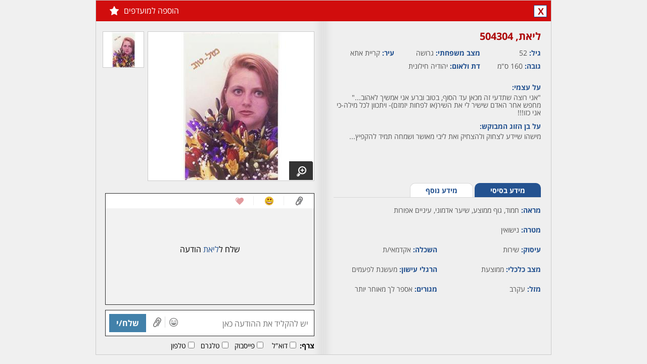

--- FILE ---
content_type: text/html; charset=utf-8
request_url: https://www.lovely.co.il/member/profile.aspx?id=504304&lang=he
body_size: 5821
content:


<!DOCTYPE html>

<html xmlns="http://www.w3.org/1999/xhtml" lang="he">
<head>
    <title>ליאת - אישה, 52 מ - קריית אתא, צפון, גוף ממוצע, עיניים אפורות, שיער אדמוני</title>
    <meta name="description" content="ליאת - אישה, 52 מ - קריית אתא, צפון, גוף ממוצע, עיניים אפורות, שיער אדמוני - לאבלי הכרויות הינו אתר הכרויות וותיק ואיכותי. בלאבלי הכרויות תוכלו למצוא אהבה מתוך מאגר ענק של אנשים המחפשים הכרויות לקשר רציני, הכרויות לחתונה והכרויות כלליות. אתר הכרויות עם הרשמה חינם" />
    <meta name="keywords" content="הכרויות באינטרנט,דייט,אתר הכרויות,Lovely,לאבלי,לובלי,לבלי,היכרויות,הכרויות,אתרי הכרויות,היכרות,הכרות,להכיר,פנויים,פנויות,דייטים,החצי השני,זוגיות,רווקים רווקות,רווקים ורווקות,גרוש,גרושה,גרושים,גרושות,סטודנטיות,סטודנטים,רווק,הכרויות חינם,היכרויות חינם,הכרויות בחינם,היכרויות בחינם,רווקה,רווקים,רווקות,אהבה,יחסים, קשר,ידידות,נישואין,נישואים,חתונה,נשים,גברים,בליינד דייט,סינגלז,סינגלס,בחורות,בחורים,בחור,בחורה,מערכת יחסים,הכרויות לאקדמאים,הכרויות לסטודנטים." />
    <meta name="Author" content="לאבלי הכרויות חינם" />
    <meta charset="utf-8" />
    <meta name="viewport" content="width=1040, initial-scale=1" />
    <link href="/handlers/static.ashx?lang=he&t=css&f=all.min,profile.min,base.min,colorbox.min,chat.min,jBox.min,theme.min&v=1.0.1.17" rel="stylesheet" media="all" />
    <script src="/handlers/static.ashx?lang=he&t=js&f=jquery-1.11.1.min,base.min,profile.min,jquery.colorbox.min,jquery-scrollspy.min,jquery.cookie.min&v=1.0.1.17"></script>
    <meta http-equiv="X-UA-Compatible" content="IE=edge" />
    <link rel="canonical" href="https://www.lovely.co.il/member/profile.aspx?lang=he&id=504304" />
    <link rel="alternate" media="only screen and (max-width: 640px)" href="https://www.lovely.co.il/m/member/profile.aspx?lang=he&id=504304" />
    <meta property="fb:app_id" content="380426548757643" />
    <meta property="og:site_name" content="אתר הכרויות חינם - לאבלי" />
    <meta property="og:locale" content="he_IL" />
    <meta property="og:type" content="profile" /> 
    <meta property="og:url" content="https://www.lovely.co.il/member/profile.aspx?lang=he&id=504304" /> 
    <meta property="og:title" content="ליאת - אישה, 52 מ - קריית אתא, צפון, גוף ממוצע, עיניים אפורות, שיער אדמוני" />
    <meta property="og:description" content="ליאת - אישה, 52 מ - קריית אתא, צפון, גוף ממוצע, עיניים אפורות, שיער אדמוני - לאבלי הכרויות הינו אתר הכרויות וותיק ואיכותי. בלאבלי הכרויות תוכלו למצוא אהבה מתוך מאגר ענק של אנשים המחפשים הכרויות לקשר רציני, הכרויות לחתונה והכרויות כלליות. אתר הכרויות עם הרשמה חינם" />
    <meta property="og:image" content="https://cdn.lovely.co.il/images/members/820x460/50/6319646081598437505043041.jpg" /> 
    <meta property="profile:first_name" content="ליאת" />
    <meta property="profile:gender" content="female" />
    <link rel="image_src" href="https://cdn.lovely.co.il/images/members/820x460/50/6319646081598437505043041.jpg" />
	<!--[if lt IE 9]>  
	<script src="/js/html5shiv.min.js"></script>
    
	<![endif]-->
    
</head>
<body class="profile">
    
        <div class="profile" data-memberid="504304">
            <div class="profile_overlay" style="display:none;"></div>
            <div class="box_container" style="display:none;">
                <div class="profile_box clearfix" style="display:none;">
                    <h2></h2>
                    <a href="#" class="close">X</a>
                    <div></div>
                </div>
            </div>
            <h3>
                
                
                
                
                
                
                <a href="#close" class="control close tt" title="סגור">X</a>
                
                <a href="/join/?lang=he" class="control shrink hidden tt" title="מזער לצ'אט"></a>
                <a href="/join/?lang=he" class="favorite tt" title="הוספה למועדפים">הוספה למועדפים<b></b></a>
                
            </h3>
            <div class="left_side">
            
            <div class="info clearfix" style="height:285px;">
                <h4 class="name">ליאת,&rlm; 504304</h4>
                
                <span><b>גיל: </b>52</span>
                
                <span style="width:170px;"><b>מצב משפחתי: </b>גרושה</span>
                <span><b>עיר: </b>קריית אתא</span>
                <span><b>גובה: </b>160 ס"מ</span>
                <span style="width:170px;"><b>דת ולאום:</b> יהודיה&nbsp;חילונית</span>
                
                <div class="clearfix"></div>
                
                <p style="margin-top:15px;"><label>על עצמי: </label>"אני רוצה שתדעי זה מכאן עד הסוף, בטוב וברע אני אמשיך לאהוב..."
מחפש אחר האדם שישיר לי את השיר(או לפחות יזמזם)- ויתכוון לכל מילה-כי אני כזו!!!</p>
                                
                <p><label>על בן הזוג המבוקש: </label>מישהו שיידע לצחוק ולהצחיק ואת ליבי מאושר ושמחה תמיד להקפיץ...</p>
                                
            </div>
            <div class="mini_tabs clearfix">
                <ul class="clearfix">
                    <li><a href="#" id="basic" class="active">מידע בסיסי</a></li>
                    <li><a href="#" id="more">מידע נוסף</a></li>
                </ul>
            </div>
            <div class="tabs_content" id="basic_content">
                <p class="block"><b>מראה: </b>חמוד, גוף ממוצע, שיער אדמוני, עיניים אפורות</p>
                <p class="block"><b>מטרה: </b>נישואין</p>
                
                
                <p><b>עיסוק: </b>שירות</p>
                <p><b>השכלה: </b>אקדמאי/ת</p>
                <p><b>מצב כלכלי: </b>ממוצעת</p>
                <p><b>הרגלי עישון: </b>מעשנת לפעמים</p>
                
                <p><b>מזל: </b>עקרב</p>
                <p><b>מגורים: </b>אספר לך מאוחר יותר</p>
                
                
            </div>
            <div class="tabs_content" id="more_content" style="display:none;">
                <p class="block"><b>המתנה שהייתי הכי שמחה לקבל: </b>פרחים..תמיד פרחים...</p>
                <p class="block"><b>ספר או סרט אהוב: </b>כשהארי פגש את סאלי</p>
                <p class="block"><b>האישיות שהייתי רוצה לפגוש: </b>ביל קלינטון</p>
                <p class="block"><b>לאי בודד הייתי לוקחת: </b>את בן זוגי</p>
                
            </div>
            
            
        </div>
        <div class="right_side">
            <div class="images">
                <div class="border clearfix">
                    <a href="#" idx="0" target="_blank" rel="gal"><img src="https://cdn.lovely.co.il/images/members/326x292/50/6319646081598437505043041.jpg" width="326" height="292" alt="" /><span class="enlarge"></span></a>
                </div>
                <div class="small_images clearfix">
                    
                            <a href="#" idx="0" class="active"><img src="https://cdn.lovely.co.il/images/members/80x70/50/6319646081598437505043041.jpg" alt="" /></a>
                                        
                </div>
            </div>
            
                <div class="conversation" data-rel="subscription-status" id="conversation_504304">
                    
                    <div class="links_icons">
                        <a href="#" class="attach"></a>
                        <a href="#" class="smile"></a>
                        <a href="#" class="wink"></a>
                        
                        <div class="clear"></div>
                    </div>
                    
                    <div class="messages">
                        <p class="no_message"></p>
                    </div>
                    
                    <div class="actions">
                        <input type="text" id="txt_message" data-no-code="true" maxlength="1000" placeholder="יש להקליד את ההודעה כאן" />
                        <a href="#" class="icon smile"></a><a href="#" class="icon attach"></a><a href="#" class="send">שלח/י</a>
                    </div>
                    <div class="attach_bar">
                        <b>צרף:</b> 
                        <input type="checkbox" id="chk_attach_email_504304" value="email" /><label for="chk_attach_email_504304">דוא"ל</label>
                        <input type="checkbox" id="chk_attach_facebook_504304" value="facebook" /><label for="chk_attach_facebook_504304">פייסבוק</label>
                        <input type="checkbox" id="chk_attach_skype_504304" value="skype" /><label for="chk_attach_skype_504304">טלגרם</label>
                        <input type="checkbox" id="chk_attach_phone_504304" value="phone" /><label for="chk_attach_phone_504304">טלפון</label>
                        
                    </div>
                    
                    <a href="/member/subscribe/?lang=he&memberid=504304&source=7" tab="subscribe" class="istop21 colorbox" data-cb-width="900" data-cb-height="630">
                        <h2>חבר/ה זה/ו מקבל/ת פניות ממנויות/ים בלבד</h2>
                        <span>לרכישת מנוי - לחץ/י כאן</span>
                    </a>
                    
                </div>
            
            
        </div>
        <div class="gallery" style="display:none;">
            <h3><a href="#" class="back"><span>&laquo;&nbsp;</span>חזרה לפרופיל</a></h3>
            <div class="img_border">
                
                <div class="mask">
                    <div class="slide">
                        
                            <a href="#" class="img_bg"><img src="https://cdn.lovely.co.il/images/members/820x460/50/6319646081598437505043041.jpg" alt="" /></a>
                        
                    </div>
                </div>
            </div>
            <div class="small_images clearfix">
                
                        <a href="#" idx="0" class="active"><img src="https://cdn.lovely.co.il/images/members/80x70/50/6319646081598437505043041.jpg" alt="" /></a>
                    
            </div>
        </div>
    </div>
    <script>
        $(function () {
            
            dating.loadScript('/handlers/static.ashx?lang=he&t=js&v=1.0.1.17&f=', ['conversation.min'], function () {
                window.currprofile = 504304;
                profile.init({ 'memberid': 504304, 'loggedIn': false, 'mygender': 1, 'cdnURL': 'https://cdn.lovely.co.il/', 'lang': 'he' });

                
                conversation.init({'memberid': 504304, 'loggedIn': false, 'member': { "memberid": 504304, "age": 52, "status": 0, "name": "ליאת", "mygender": 2, "reqgender": 1, "isonline": false, "picture": "https://cdn.lovely.co.il/images/members/80x70/50/6319646081598437505043041.jpg" }, 'mygender': 1, 'isSubscriber': false, 'iscredit': false, 'istop21': false, 'cdnURL': 'https://cdn.lovely.co.il/', 'activememberid': 0, 'realtimeenabled': true, 'showSendPic': false });
                
                
            });
        });
    </script>
    
</body>
</html>
<script src="/handlers/static.ashx?lang=he&t=js&f=jquery-scrollto.min,history.min,all.min,jBox.min,mustache.min,template,jquery.revive.min&v=1.0.1.17"></script>

<script src="/handlers/static.ashx?lang=he&t=js&f=jquery.signalR-2.1.1.min,chat.min&v=1.0.1.17"></script>
<script src="/signalr/hubs"></script>


<script id="tmpl-chat" type="x-tmpl-mustache">
    <div class="chat{{minimized}}{{#istop21}} top21{{/istop21}}" id="chat_{{memberid}}" data-rel="subscription-status" style="display:none;{{#visible}}visibility:hidden;{{/visible}}">
        <a href="/member/profile.aspx?lang=he&id={{memberid}}" data-memberid="{{memberid}}" data-ajax="id={{memberid}}" class="open_profile name show-minicard">...</a>
        <h4 class="clearfix minimize"><a href="#" class="maximize name show-minicard" data-ajax="id={{memberid}}"></a><a href="#" class="close">X</a><a href="#" class="minimize">-</a><a href="/member/profile.aspx?lang=he&id={{memberid}}" data-memberid="{{memberid}}" class="expand"></a></h4>
        <div class="links_icons"><a href="#" class="attach"></a><a href="#" class="smile"></a><a href="#" class="wink"></a><div class="clear"></div></div>
        <div class="messages"></div>
        
        <div class="actions">
            <input type="text" id="txt_message" maxlength="1000" placeholder="יש להקליד את ההודעה כאן" />
            <a href="#" class="icon smile"></a><a href="#" class="icon attach"></a><a href="#" class="send">שלח/י</a>
        </div>
        <div class="attach_bar">
            <b>צרף:</b> 
            <input type="checkbox" id="chk_attach_email_{{memberid}}" value="email" /><label for="chk_attach_email_{{memberid}}">דוא"ל</label>
            <input type="checkbox" id="chk_attach_facebook_{{memberid}}" value="facebook" /><label for="chk_attach_facebook_{{memberid}}">פייסבוק</label>
            <input type="checkbox" id="chk_attach_skype_{{memberid}}" value="skype" /><label for="chk_attach_skype_{{memberid}}">טלגרם</label>
            <input type="checkbox" id="chk_attach_phone_{{memberid}}" value="phone" /><label for="chk_attach_phone_{{memberid}}">טלפון</label>
            
        </div>
        
        <a href="/member/subscribe/?lang=he&memberid={{memberid}}&source=7" tab="subscribe" class="istop21 colorbox" data-cb-width="900" data-cb-height="630">
            <h4>חבר/ה זה/ו מקבל/ת פניות ממנויות/ים בלבד<span>לרכישת מנוי - לחץ/י כאן</span></h2>
        </a>
        
    </div>
</script>
<script id="tmpl-attach" type="x-tmpl-mustache">
    <div class="tab attach clearfix" id="attach_{{memberid}}">
        <p>באפשרותך לצרף:</p> 
        <a href="#" class="attachments email" value="email">דוא"ל</a>
        <a href="#" class="attachments facebook" value="facebook">פייסבוק</a>
        <a href="#" class="attachments skype" value="skype">טלגרם</a>
        <a href="#" class="attachments phone" value="phone">טלפון</a>
        
        <a href="#" class="attachments block">חסום</a>
        <div class="chosen_attachments"><a href="#">שלח/י</a></div>
    </div>
</script>
<script id="tmpl-smile" type="x-tmpl-mustache">
    <div class="tab smile clearfix" id="smile_{{memberid}}"></div>
</script>
<script id="tmpl-wink" type="x-tmpl-mustache">
    <div class="tab wink clearfix" id="wink_{{memberid}}"></div>
</script>
<script id="tmpl-message" type="x-tmpl-mustache">
    <div class="clearfix"></div><div class="date"><span>{{sentdate}}</span></div>
</script>
<script id="tmpl-popup" type="x-tmpl-mustache">
    <div class="popup"><div class="actions_tabs"><a href="#" class="attach"></a><a href="#" class="smile"></a><a href="#" class="wink"></a><a href="#" class="close">x</a></div></div>
</script>
<script id="tmpl-edit-image-item" type="x-tmpl-mustache">
    <div class="border">
        <a href="{{file}}" class="lightbox" target="_blank">
            <img src="{{file}}" alt="" />
        </a>
        <span class="pending">(ממתין לאישור)</span>
        <a href="#" pic="{{file}}" class="delete">מחיקה</a>
    </div>
</script>
<script id="tmpl-images" type="x-tmpl-mustache">
    <div class="images">
        <div class="border clearfix">
            <a href="#" idx="0" target="_blank" rel="gal"><img src="{{imgxlarge}}" alt=""><span class="enlarge"></span></a>
        </div>
        <div class="small_images clearfix">
            {{#small_images}}
            <a href="#" idx="{{i}}"{{#active}} class="active"{{/active}}><img src="{{imgsmall}}" alt=""></a>
            {{/small_images}}
        </div>
    </div>
</script>
<script id="tmpl-gallery" type="x-tmpl-mustache">
    <div class="gallery" style="display:none;">
        <h3><a href="#" class="back"><span>&laquo;&nbsp;</span>חזרה לפרופיל</a></h3>
        <div class="img_border">
            {{#show_arrows}}<a href="#" class="arrow prev_pic"></a><a href="#" class="arrow next_pic"></a>{{/show_arrows}}
            <div class="mask">
                <div class="slide" style="width: 821px; margin-left: 0px;">
                    {{#xxlarge_images}}
                    <a href="#" class="img_bg"><img src="{{imgxxlarge}}" alt=""></a>
                    {{/xxlarge_images}}
                </div>
            </div>
        </div>
        <div class="small_images clearfix">
            {{#small_images}}
            <a href="#" idx="{{idx}}"{{#active}} class="active"{{/active}}><img src="{{imgsmall}}" alt=""></a>
            {{/small_images}}
        </div>
    </div>
</script>

<script>
    $(document).ready(function () {
        
        dating.init({ loggedIn: false, 'siteUrl': 'https://www.lovely.co.il/', 'cdnURL': 'https://cdn.lovely.co.il/', 'realtimeenabled': true, 'mygender': 1, 'isSubscriber': false });
        $('div.profile').css('border', '1px solid #cbcbcb');
        $(document.body).off('click', '.profile h3 a.close').on('click', '.profile h3 a.close', function (e) { e.preventDefault(); window.close(); });
        
        realtime.init({ activememberid: 0, 'SID': 'bp4izylenlwdxixocdzphrua', 'mygender': 1, 'isSubscriber': false, 'blockChats': false, 'bulkBlockChats': false, 'isSuspicious': false, 'isBad': false, 'loggedIn': false, 'maxClosingsToBlock': 3, 'daysToBlock':  3, 'cdnURL': 'https://cdn.lovely.co.il/', 'CSRF': '8588C645', 'showSendPic': false, 'lang': 'he' });
        
        var memberid = '504304';
        $(window).on('chat_initiated', function(){ 
            chat.minimizeAllExcept(memberid);
            var isopened = chat.contains(memberid);
            var cb = chat.get(memberid, { state: 2, isopened: isopened });
            var box = cb.container;

            box.appendTo('.profile .chats_container');
            box.css({ 'visibility': 'visible', 'position': 'relative', 'top': 245, 'left': 'inherit' });
            box.addClass('profile_chat');
            cb.scrollToLast();
        });
        
    });
</script>

--- FILE ---
content_type: text/css; charset=utf-8
request_url: https://www.lovely.co.il/handlers/static.ashx?lang=he&t=css&f=all.min,profile.min,base.min,colorbox.min,chat.min,jBox.min,theme.min&v=1.0.1.17
body_size: 33200
content:
.menu{width:100%}.menu .container{background:#e5262b url(/css/img/bg_header.jpg) repeat;height:92px;width:1040px;z-index:1}.menu a.logo{display:block;float:left;text-decoration:none}.menu ul{float:right;margin:0;padding:0}.menu ul li{float:right;margin:0 10px 0 0}.menu ul li:hover,.menu ul li.selected{background-color:#5a8cbd;background-image:-webkit-linear-gradient(top,#5a8cbd,#b4c8dc);background-image:-moz-linear-gradient(top,#5a8cbd,#b4c8dc);background-image:-o-linear-gradient(top,#5a8cbd,#b4c8dc);background-image:-ms-linear-gradient(top,#5a8cbd,#b4c8dc);background-image:linear-gradient(to bottom,#5a8cbd,#b4c8dc)}.menu ul li:hover a,.menu ul li.selected a{color:#fff}.menu ul li a{display:block;width:110px;height:44px;padding:47px 5px 0;background:url(/css/img/menu_ico.png) no-repeat 33px 10px;color:#fff;font-size:18px;font-weight:bold;text-align:center;text-decoration:none}.menu ul li a.homepage{background-position:-531px 20px;position:relative}.menu ul li a.profile{background-position:-165px 20px;position:relative}.menu ul li a.subscribe{background-position:-72px 13px;position:relative}.menu ul li a.mailbox{background-position:-345px 20px}.menu ul li a.contacts{background-position:-254px 20px}.menu ul li a.search{background-position:-432px 20px}.menu li a b.new{display:block;-webkit-transition:all linear .5s;-o-transition:all linear .5s;transition:all linear .5s}.menu li a b{display:none;position:absolute;left:29px;top:5px;font-size:12px;font-weight:bold;color:#fff;width:30px;height:30px;line-height:22px;background:url(/css/img/he/BTN_map.png?v=20220222) -768px -172px}.menu-placeholder{height:106px}.contrast-low{-webkit-filter:grayscale(100%);-moz-filter:grayscale(100%);filter:grayscale(100%);filter:gray}.contrast-high{-webkit-filter:invert(100%);-moz-filter:invert(100%);-o-filter:invert(100%);-ms-filter:invert(100%);filter:invert(100%);background:#000}.accessibility-fontArial body{font-family:Arial,Helvetica,sans-serif !important}.accessibility-underline a{text-decoration:underline !important}.tm-accessibility-menu{position:fixed;top:50px;right:10px;z-index:1}.tm-accessibility-menu .dropdown-toggle{border-radius:5px;line-height:30px;background-color:#fff;color:#000;font-size:1.2em;box-shadow:0 0 5px 0 #000}.tm-accessibility-menu .dropdown-toggle img{vertical-align:middle}.tm-accessibility-menu .dropdown-menu{display:none;position:absolute;white-space:nowrap;font-size:1.2em}.tm-accessibility-menu.open .dropdown-menu{display:block}.tm-accessibility-menu .dropdown-menu{padding:5px 10px;border:solid 1px #000;background-color:#fff;border-radius:5px}.tm-accessibility-menu .dropdown-menu li{padding:6px 0 2px}.tm-accessibility-menu .dropdown-menu a[role="menuitem"]{padding:8px 2px 2px;border-top:dotted 1px #efefef;cursor:pointer;display:block;text-decoration:none}.tm-accessibility-menu .dropdown-menu a.on{color:#006400;font-weight:700}body.member.disable-fixed .menu{position:static}body.member.fixed .menu{position:fixed;top:0;z-index:10;padding-bottom:10px;-webkit-transition:height linear .2s;-o-transition:height linear .2s;transition:height linear .2s}body.member.fixed .menu .container{height:74px}body.member.fixed .menu a.logo{padding:0}body.member.fixed .menu a.logo h6{display:none}body.member.fixed .menu a.logo img{width:178px;height:74px}body.member.fixed .menu ul{margin-top:0}body.member.fixed .menu li a,body.member.fixed .menu .menu.fixed li a:hover,body.member.fixed .menu .menu.fixed li a.selected{padding-top:40px !important;height:34px !important;width:90px !important;padding-bottom:0;overflow:hidden;font-size:15px}body.member.fixed .menu li a.homepage{background-position:-540px 10px}body.member.fixed .menu li a.profile{background-position:-174px 10px}body.member.fixed .menu li a.subscribe{background-position:-84px 10px}body.member.fixed .menu li a.mailbox{background-position:-355px 10px}body.member.fixed .menu li a.contacts{background-position:-262px 10px}body.member.fixed .menu li a.search{background-position:-441px 15px}body.member.fixed .menu li a.guidance{background-position:4px 10px}body.member.fixed .menu li a b.new{left:26px;top:-2px;transform:scale(.8)}html.member,body.member{min-width:1040px}body.member .col1{float:right;width:280px;min-height:1380px;margin-bottom:25px}body.member .col1 div.box{margin-bottom:10px;background-color:#fafafa;min-height:45px;border:1px solid #aabdce;-moz-box-shadow:0 2px 0 rgba(0,0,0,.1);-webkit-box-shadow:0 2px 0 rgba(0,0,0,.1);box-shadow:0 2px 0 rgba(0,0,0,.1)}body.member .col1 div.box div.box_title{border-bottom:1px solid #eaeaea}body.member .col1 div.box div.box_title h3{background-color:#dbeaf3;padding:9px 20px;color:#024e80;font-size:16px;border-bottom:1px solid #fff}body.member .col1 div.box div.box_title a{color:#024e80;text-decoration:none}body.member .col1 div.box div.box_bottom{border-top:1px solid #cad5dc;border-bottom:1px solid #d2d2d2}body.member .col2{float:left;overflow:hidden;width:740px;min-height:1400px;margin-bottom:25px;padding-right:15px}body.member .col2 div.box{margin-bottom:10px;background:#fff url(/css/img/box_bg.jpg) repeat-y left top;background-position-x:right;background-position-y:top}body.member .box_wide{margin-bottom:10px;background:#fff;border-bottom:1px solid #e1e1e1}body.member .box_wide .box_title{border-bottom:1px solid #eaeaea}body.member .box_wide .box_title .title{background-color:#dbeaf3;padding:10px 20px;height:30px;line-height:30px;color:#000;font-size:16px;font-weight:normal;border-bottom:1px solid #fff}body.member .box_wide h3{color:#1f1f1f}body.member .col2 div.shadow{background-image:url(/css/img/content_shadow.png);background-repeat:repeat-x;min-height:45px}body.member div.box div.title{float:right;width:155px;padding:25px 5px 15px 0;font-weight:bold;color:#024e80;font-size:14px;background-color:#e7f0f5}body.member div.box div.title:before{content:'• '}body.member div.box div.title a{text-decoration:none;color:#024e80}body.member div.box div.content{float:right;width:540px;padding:25px 20px 15px 10px}body.member .box_content{padding:25px 0 45px;margin:0 25px}body.member .box_content h3{color:#000;border-bottom:1px solid #d9d9d9;padding:0 0 10px;margin-bottom:30px}body.member .box_content b{font-size:16px}body.member .box_content input[type="email"]{display:inline;margin:0 10px}body.member .box_content .spinner{float:none;display:inline;margin:0 40px}.col2 .box_sort{padding:5px;margin-bottom:10px;background:#fff;height:40px}.col2 .box_sort a{float:right;font-size:14px;color:#024e80;text-decoration:none;margin:12px 5px}.col2 .box_sort input[type="checkbox"]{float:right;margin:15px 14px;*margin-top:12px}.col2 .box_sort span{float:left;margin:12px}.col2 .box_sort select{float:left;margin-left:30px}.col2 .alert{font-size:16px;color:#4e4e4e;text-align:center;padding:25px 0 0 0;margin-bottom:15px;background-color:#fff;border-bottom:1px solid #d2d2d2}div.mailbox .period{margin:20px 0 10px 0}div.mailbox .period p{border-bottom:1px solid #f7f7f7;margin-bottom:0}div.mailbox .period p b{display:block;color:#024e80;font-weight:bold;font-size:20px;padding-bottom:5px;border-bottom:1px solid #aaa}div.mailbox .period .icon{float:right;display:inline-block;width:45px;height:38px;background:url(/css/img/he/BTN_map.png?v=20220222) -70px -338px}div.mailbox .period .delete{float:left;width:auto;height:25px;text-align:left;line-height:25px;padding:0 0 0 30px;margin:-3px 0 0 16px;color:#636363;background-position:-428px -346px;font-size:14px;font-weight:normal;text-decoration:none}.member_box_wide{padding:20px 30px;position:relative}.member_box_wide h3{color:#000;font-size:16px;border-bottom:1px solid #e5e5e5;padding-bottom:10px;margin-bottom:15px}.member_box_wide h3 a{color:#000}.member_box_wide h3 .see_all{color:#000;font-size:14px;text-decoration:none;float:left}.member_box_wide h3 span{margin-right:10px;color:#2d2d2d;font-size:12px;font-weight:normal}.member_box_wide a{text-decoration:none}.member_box_wide .item{position:relative;border-bottom:none;float:right;width:134px;text-align:center}.member_box_wide .item span{display:block;overflow:hidden;text-overflow:ellipsis;white-space:nowrap;height:17px;font-size:14px;color:#1f1f1f}.member_box_wide .item span.name{color:#000;margin-top:3px;font-weight:bold}.member_box_wide .item img{display:block;height:104px;width:117px;border:2px solid #dbd6d4;padding:2px}.member_box_wide p.online{width:auto;height:auto;margin-top:8px}.member_box_wide .online img{width:10px;height:10px;border:none}.member_box_wide .favorite{position:absolute;right:5px;top:0;width:22px;height:22px;background:url(/css/img/he/BTN_map.png?v=20220222) 597px 76px}.member_box_wide .favorite.on,.member_box_wide .favorite:hover{background-position:623px 76px}.member_box_wide_matches .item{min-height:136px}.member_box_wide_welcome{height:51px;margin-bottom:10px;padding-top:30px;border-bottom:1px solid #d2d2d2;background:url(/css/img/ltr/main_page_pic.jpg)}.member_box_wide_welcome h3{font-size:24px;color:#fff;margin-right:25px}.member_box_wide_welcome h3 span{font-weight:normal;color:#fff}.member_box_wide_check_email .ico-mail{float:right;margin-top:6px;width:50px;height:40px;background:url(/css/img/he/BTN_map.png?v=20220222) 926px 834px}.member_box_wide_check_email .line{float:right;height:33px;width:1px;background:#bfbfbf;margin:5px 10px 0 15px}.member_box_wide_check_email h4{font-size:18px;color:#472d18;margin-bottom:5px}.member_box_wide_check_email p{font-size:14px;color:#000}.member_box_wide_check_email p b{color:#15c}.emails_guide .ok{display:block;margin:20px auto 0;font-size:1.2em;border-radius:5px;padding:.5em 1.2em !important}.emails_guide .close{position:absolute;left:20px;bottom:15px;cursor:pointer}.emails_guide .colorbox{color:#4260f1;text-decoration:underline;font-weight:bold}.member_box_wide_newmsgs{max-height:220px}.member_box_wide_newmsgs h3{color:#404040;margin-bottom:5px;font-size:16px}.member_box_wide_newmsgs h3 span{display:inline;font-weight:bold;font-size:16px}.member_box_wide_newmsgs h3 span.new{color:#e73734}.member_box_wide_newmsgs .items{max-height:181px;overflow:auto;margin:0 -10px;padding:3px 10px 0}.member_box_wide_complete_profile{padding:0}.member_box_wide_complete_profile .profile_pic{float:right;position:relative;margin:20px 30px}.member_box_wide_complete_profile .profile_pic img{border:1px solid #dbd6d4;padding:2px;width:134px;height:120px}.member_box_wide_complete_profile .profile_pic a.edit{display:none;position:absolute;top:0;bottom:0;right:0;left:0;text-align:center;padding-top:58px;padding-right:22px;background:#000 url(/css/img/he/BTN_map.png?v=20220222) 505px 110px;text-decoration:none;color:#fff;font-size:16px;font-weight:bold;-ms-filter:"progid:DXImageTransform.Microsoft.Alpha(Opacity=70)";filter:alpha(opacity=70);-moz-opacity:.7;-khtml-opacity:.7;opacity:.7}.member_box_wide_complete_profile .profile_pic:hover a.edit{display:block}.member_box_wide_complete_profile .txt_wide{margin:0 !important}.member_box_wide_complete_profile .progress_bar{float:left;background:#fff;border:1px solid #d2d2d2;border-radius:5px;width:210px;height:31px;padding:0 5px}.member_box_wide_complete_profile .progress_bar p{background:url(/css/img/progress_bar.jpg) repeat-x;border-radius:5px;height:21px;line-height:21px;margin:5px 0;text-align:center;color:#fff;font-size:12px;font-weight:normal}.member_box_wide_complete_profile .steps{float:right;width:530px;min-height:150px;padding:20px 0 0 0}.member_box_wide_complete_profile .steps h4{color:#000;border-bottom:1px solid #d9d9d9;font-size:16px;padding:10px 0;margin-bottom:20px}.member_box_wide_complete_profile .steps span{float:right;width:80px;font-size:14px;padding:0;margin:5px 0}.member_box_wide_complete_profile .steps p{float:right;width:410px}.member_box_wide_complete_profile .steps label{display:inline-block;min-width:162px;font-size:14px;color:#1d2125;margin:0 5px 0 15px;cursor:pointer}.member_box_wide_complete_profile .steps .title_note{font-size:13px;color:#777;margin:8px 5px}.member_box_wide_complete_profile .navigation{text-align:left;padding:15px 30px}.member_box_wide_complete_profile .navigation a{font-size:16px;color:#000;text-decoration:none}.member_box_wide_complete_profile .navigation .next{font-weight:bold}.member_box_wide_complete_profile .steps .city_from_zipcode{min-width:inherit;font-size:16px}.member_box_wide_complete_profile .steps .spinner{float:none;margin:-5px 5px}.member_box_wide_complete_profile .steps .result{margin:-5px 5px;min-width:inherit;width:15px;height:20px;background:url(/css/img/he/join/BTN_map.png?v=20220222) no-repeat -354px -55px}.member_box_wide_complete_profile .steps .result.invalid{background-position:-354px -20px}.member_box_wide_unfreeze{padding-bottom:30px}.member_box_wide_unfreeze h2{color:#404040;border-bottom:1px solid #e5e5e5;padding-bottom:10px;margin-bottom:20px}.member_box_wide_unfreeze h3{margin-bottom:25px;text-align:center}.member_box_wide_unfreeze input{display:block;margin:auto}.member_box_wide_unfreeze .spinner{float:none;display:block;margin:30px auto 16px}.member_box_wide_search_options{width:680px}.member_box_wide_search_options h2{font-size:22px;color:#000}.member_box_wide_search_options p{border-bottom:1px dashed #d6d6d6;color:#000;margin:5px 0;padding:5px 0 8px;font-size:16px}.member_box_wide_search_options ul{padding:0;margin:20px 0}.member_box_wide_search_options ul li{float:right;list-style-type:none;width:330px;padding:0;margin:0 0 0 10px}.member_box_wide_search_options ul li:hover{background:#ebf5fb}.member_box_wide_search_options ul li a{display:block;margin:0;padding:0 10px 8px;text-decoration:none;font-size:14px;color:#717171}.member_box_wide_search_options ul li a.title{font-weight:bold;font-size:16px;color:#024e80;padding:8px 10px 0}.member_box_wide_search_options ul li a.ico{float:right;width:30px;height:36px;background:url(/css/img/search_icons.png?v=2) 0 0}.member_box_wide_search_options ul li a.ico-online{background-position:100% 0}.member_box_wide_search_options ul li a.ico-recentlyjoined{background-position:100% -196px}.member_box_wide_search_options ul li a.ico-gallery{background-position:100% -64px}.member_box_wide_search_options ul li a.ico-quick{background-position:100% -260px}.member_box_wide_search_options ul li a.ico-bestmatch{background-position:100% -132px}.member_box_wide_search_options ul li a.ico-freetext{background-position:100% -325px}.member_box_wide_search_options ul li a.ico-location{background-position:100% -390px}.member_box_wide_mailbox_empty{width:680px}.member_box_wide_mailbox_empty h2{font-size:22px;color:#000}.member_box_wide_mailbox_empty p{border-bottom:1px dashed #d6d6d6;color:#000;margin:5px 0;padding:5px 0 8px;font-size:16px}.member_box_wide_mailbox_empty ul{padding:0;margin:20px 0}.member_box_wide_mailbox_empty ul li{float:right;list-style-type:none;width:330px;padding:0;margin:0 0 0 10px}.member_box_wide_mailbox_empty ul li:hover{background:#f1f1f1}.member_box_wide_mailbox_empty ul li a{display:block;margin:0;padding:5px 10px 8px;text-decoration:none;font-size:14px;color:#717171}.member_box_wide_mailbox_empty ul li a.title{font-weight:bold;font-size:16px;color:#024e80;padding:8px 10px 0}.member_box_wide_mailbox_empty ul li a.ico{float:right;width:30px;height:36px;background:url(/css/img/search_icons.png?v=2) 0 0}.member_box_wide_mailbox_empty ul li a.ico-online{background-position:100% 0}.member_box_wide_mailbox_empty ul li a.ico-recentlyjoined{background-position:100% -196px}.member_box_wide_mailbox_empty ul li a.ico-gallery{background-position:100% -64px}.member_box_wide_mailbox_empty ul li a.ico-quick{background-position:100% -260px}.member_box_wide_mailbox_empty ul li a.ico-bestmatch{background-position:100% -132px}.member_box_wide_mailbox_empty ul li a.ico-freetext{background-position:100% -325px}.member_box_wide_mailbox_empty ul li a.ico-location{background-position:100% -390px}.member_box_wide_freetext_exp{width:680px}.member_box_wide_freetext_exp h2{font-size:22px;color:#000}.member_box_wide_freetext_exp p{border-bottom:1px dashed #d6d6d6;color:#000;margin:5px 0 20px;padding:5px 0 8px;font-size:16px}#loader{width:750px}#loader .no_results{padding:5px 20px 20px}#loader .no_results h3{margin:15px auto 10px;padding:5px 0;width:500px;border-bottom:1px dashed #ccc}#loader .search_options a{display:block;margin:5px 0;text-align:center;text-decoration:none;color:#15c}.swingers_patch{position:absolute;z-index:1;top:0;right:0;width:42px;height:40px;background:url(/css/img/rtl/swingers_patch.png) -4px -4px}.online-badge{background:url(/css/img/he/online_badge.gif) no-repeat;width:50px;height:18px;display:inline-block}.online-badge.man{background:url(/css/img/he/online_badge_man.gif) no-repeat}.online-badge.woman{background:url(/css/img/he/online_badge_woman.gif) no-repeat}.top21_patch{display:none}[data-istop21="true"] .top21_patch{display:block}.birthday_patch{display:none;cursor:pointer}[data-hasbirthday="true"] .birthday_patch{display:block}[data-hasbirthday="true"] .top21_patch{display:none}.member_card{position:relative;background:#fff;overflow:visible;border-bottom:1px solid #e1e1e1}.member_card .right_side{float:left}.member_card .left_side{float:right}.member_card .img_border{float:right;border:1px solid #dbd6d4;padding:2px;display:inline-block;margin:16px 18px 0 16px;height:130px}.member_card_medium .img_border{width:145px}.member_card .img_border img{width:145px;height:130px}.member_card strong{float:right;color:#024e80;padding:5px 5px 5px 10px;margin:15px 0 5px 0;font-size:16px;vertical-align:top}.member_card strong span{font-size:12px}.member_card .online{width:10px;height:10px}.member_card .favorite{float:left;width:22px;height:22px;background:url(/css/img/he/BTN_map.png?v=20220222) 597px 76px}.member_card .favorite.on,.member_card .favorite:hover{background-position:623px 76px}.member_card .like{float:left;width:22px;height:22px;background:url(/css/img/he/BTN_map.png?v=20220222) 559px 76px}.member_card div p{float:right;font-size:14px;color:#000;margin:3px 0;padding:0}.member_card .icons a.message,.member_card .icons a.wink,.member_card .icons a.chat,.member_card .icons a.smile{font-size:14px;color:#000;text-decoration:none;padding:4px 35px 4px 10px;background:url(/css/img/he/BTN_map.png?v=20220222)}.member_card .icons a:not(.btn):hover{color:#024e80;background-color:#fff}.member_card .icons a.message{background-position:-146px 215px}.member_card .icons a.message:hover{background-position:-346px 215px}.member_card .icons a.wink{background-position:-149px 183px}.member_card .icons a.wink:hover{background-position:-349px 183px}.member_card .icons a.chat{background-position:-150px 149px;padding-bottom:0}.member_card .icons a.chat:hover{background-position:-350px 149px}.member_card .icons a.smile{background-position:-150px 123px}.member_card .icons a.smile:hover{background-position:-350px 123px}.member_card .icons span.ph{height:24px;line-height:24px}.member_card .icon{float:right;display:inline-block;width:45px;height:38px;background:url(/css/img/he/BTN_map.png?v=20220222) -70px -338px}.member_card .icon.new_msg{background-position:-70px -266px}.member_card .icon.sent_by_me{background-position:-70px -408px}.member_card .icon.deleted{background-position:-70px -470px}.member_card .patch,.member_box_recently_joind .item .patch{position:absolute;top:-3px;right:-16px}.member_card .top21_patch,.member_box_recently_joind .item .top21_patch{width:55px;height:53px;background:url(/css/img/he/top21_patch_m.png)}.member_card .top21_patch.female,.member_box_recently_joind .item .top21_patch.female{width:55px;height:53px;background:url(/css/img/he/top21_patch_f.png)}.member_card .top21_patch.small,.member_box_recently_joind .item .top21_patch.small{width:50px;height:46px;background:url(/css/img/he/top21_patch_small_m.png)}.member_card .top21_patch.small.female,.member_box_recently_joind .item .top21_patch.small.female{width:50px;height:46px;background:url(/css/img/he/top21_patch_small_f.png)}.member_card .birthday_patch,.member_box_recently_joind .item .birthday_patch{width:52px;height:71px;right:-14px;background:url(/css/img/he/birthday_patch.png?v=1)}.member_card_gallery{float:right;width:238px;height:219px;background:#fff;margin:0 0 15px 9px;padding:0;border:1px solid #aabdce;-moz-box-shadow:0 2px 0 rgba(0,0,0,.1);-webkit-box-shadow:0 2px 0 rgba(0,0,0,.1);box-shadow:0 2px 0 rgba(0,0,0,.1)}.member_card_gallery p{background-color:#e7f0f5;height:44px;padding:10px}.member_card_gallery a{display:block;text-decoration:none;color:#000;font-size:16px}.member_card_gallery a.open_profile{white-space:nowrap;text-overflow:ellipsis;overflow:hidden}.member_card_gallery a span{color:#000}.member_card_gallery a label{color:#6c6c6c;font-weight:normal;font-size:12px;margin-top:5px}.member_card_gallery a.image_container{display:block;height:155px;background:no-repeat center 5px;padding:0;text-align:center}.member_card_gallery a.image_container img{display:none}.member_card_gallery a.image_container:hover img{display:block !important}.member_card_gallery .online-badge{float:left;margin:2px 8px 0 0}.member_card_gallery .like{background:url(/css/img/he/BTN_map.png?v=20220222) 534px 76px;margin-right:8px}.member_card_large{margin-bottom:10px;width:740px;height:170px;background:#fff url(/css/img/content_shadow.png) repeat-x}.member_card_large .img_border{width:145px}.member_card_large .left_side{position:relative;width:610px;height:170px}.member_card_large .left_side .mark{float:right;width:50px;height:170px;line-height:170px;text-align:center;margin-left:-20px}.member_card_large .left_side .mark input{*margin-top:75px}.member_card_large .left_side .online{float:right;margin:26px 0 0 10px}.member_card_large .left_side .favorite{position:absolute;left:15px}.member_card_large .left_side .like{position:absolute;left:45px}.member_card_large .left_side .created_date{position:absolute;left:45px;top:4px;font-weight:normal;font-size:12px;color:#4e4e4e}.member_card_large .left_side .unblock{position:absolute;top:20px;left:0;padding:0 30px 0 10px;text-decoration:none;font-weight:bold;font-size:12px;line-height:24px;color:#000;background:#dbeaf3 url(/css/img/he/BTN_map.png?v=20220222);background-position:869px -564px}.member_card_large .left_side strong{display:inline-block;min-width:30px;max-width:280px;font-size:18px;color:#024e80;padding:20px 5px 5px 10px;margin:0 0 5px 0;-ms-text-overflow:ellipsis;-o-text-overflow:ellipsis;text-overflow:ellipsis;overflow:hidden}.member_card_large .left_side .details{float:right;width:386px}.member_card_large .left_side .details .long_text{width:100%;padding:5px 0 0 0;max-height:35px;overflow:hidden}.member_card_large .left_side .details .long_text.lower_desc{padding:15px 0 0 0;margin-top:0}.member_card_large .left_side p{width:160px;padding:3px 0;margin:0;white-space:nowrap;text-overflow:ellipsis;overflow:hidden}.member_card_large .left_side p:nth-child(odd){width:215px;margin-left:5px}.member_card_large .right_side{width:130px;height:164px;background:#e7f0f5 url(/css/img/content_shadow.png) repeat-x;padding-top:6px}.member_card_large .right_side h6{font-weight:normal;font-size:12px;color:#4e4e4e;width:120px;margin:45px auto 52px;text-align:center}.member_card_large .right_side a{display:block;margin:3px 0}.member_card_large .right_side a.profile{margin-top:10px;padding:4px 0 !important;margin:10px 15px 0}.member_card_large .right_side.blocked a{-ms-filter:"progid:DXImageTransform.Microsoft.Alpha(Opacity=40)";filter:alpha(opacity=40);-moz-opacity:.4;-khtml-opacity:.4;opacity:.4}.member_card_large .right_side.blocked a:hover{color:#716070;cursor:default}.member_card_large .right_side.blocked a.profile{-ms-filter:"progid:DXImageTransform.Microsoft.Alpha(Opacity=100)";filter:alpha(opacity=100);-moz-opacity:1;-khtml-opacity:1;opacity:1}.member_card_large .right_side.blocked a.profile:hover{cursor:pointer}.member_card_medium{float:right;width:510px;height:215px;margin:0 0 20px 20px}.member_card_medium .top{height:170px}.member_card_medium .top strong{display:block;width:160px;margin-left:110px}.member_card_medium .top p{width:160px;font-size:14px}.member_card_medium .online{float:right;margin:26px 0 0 10px}.member_card_medium .bottom{height:37px;line-height:25px;background:#dbeaf3;padding:10px 20px 0 0}.member_card_medium .bottom a{margin:10px 5px}.member_card_medium .bottom a.profile{float:left;margin:0 0 0 20px;padding:3px 20px !important}.member_card_medium .icons a{float:right;min-width:50px;padding:3px 30px 2px 0 !important;margin:0;font-size:16px !important}.member_card_medium .icons a.message{background-position:-190px 217px}.member_card_medium .icons a.message:hover{background-position:-390px 217px}.member_card_medium .icons a.wink{background-position:-190px 184px}.member_card_medium .icons a.wink:hover{background-position:-390px 184px}.member_card_medium .icons a.chat{padding-left:10px !important;background-position:-170px 152px}.member_card_medium .icons a.chat:hover{background-position:-370px 152px}.member_card_medium .icons a.smile{min-width:40px;background-position:-205px 125px}.member_card_medium .icons a.smile:hover{background-position:-405px 125px}.member_card_small{overflow:visible;background:#fff;border-right:solid 4px #ccc;width:736px;height:65px;padding-right:4px;margin-bottom:5px;border-bottom:2px solid #cdcdcd;border-radius:15px}.member_card_small.new{border-right:solid 4px #024e80;padding-right:0;background-color:#fff;background-image:-webkit-linear-gradient(bottom,#e7f0f5,#fff);background-image:-moz-linear-gradient(bottom,#e7f0f5,#fff);background-image:-o-linear-gradient(bottom,#e7f0f5,#fff);background-image:-ms-linear-gradient(bottom,#e7f0f5,#fff);background-image:linear-gradient(to top,#e7f0f5,#fff)}.member_card_small:hover{border-right:solid 4px #83a8c1;background-color:#fff;background-image:-webkit-linear-gradient(top,#e7f0f5,#fff);background-image:-moz-linear-gradient(top,#e7f0f5,#fff);background-image:-o-linear-gradient(top,#e7f0f5,#fff);background-image:-ms-linear-gradient(top,#e7f0f5,#fff);background-image:linear-gradient(to bottom,#e7f0f5,#fff)}.member_card_small .top21_patch{top:-5px;right:-22px}.member_card_small .birthday_patch{top:-14px;right:-22px}.member_card_small .open_profile{float:right;width:690px;height:45px;padding:10px 0;font-size:14px;color:#383838}.member_card_small span{float:right;margin:0 10px;height:55px !important}.member_card_small .img{border-radius:50%;width:55px;height:55px;overflow:hidden;margin:-5px 10px;border:1px solid #e4e3e3}.member_card_small .img img{margin:0 -12px 0 0;height:70px}.member_card_small .status{margin:0 5px}.member_card_small .details{width:250px}.member_card_small .details label{display:block;padding:5px 0;cursor:pointer}.member_card_small.new .details label{color:#000;font-weight:bold}.member_card_small.deleted .details label{text-decoration:line-through}.member_card_small.new .details b{color:#e73734}.member_card_small .date{font-size:14px;color:#909090;line-height:45px;display:block}.member_card_small:hover .date{display:none}.member_card_small .btn-open-message{display:none;overflow:visible;height:auto !important;margin:8px 70px 0 0;padding:6px 15px !important}.member_card_small:hover .btn-open-message{display:block}.member_card_small.deleted .date{text-decoration:line-through}.member_card_small .date .eye{float:right;width:20px;height:45px;margin:0 10px;background:url(/css/img/he/BTN_map.png?v=20220222);background-position:-265px -370px}.member_card_small .date .eye.on{background-position:-265px -254px}.member_card_small .delete{float:left;width:45px;height:45px;padding:10px 0;background-position:-414px -260px}.member_card_smaller{overflow:visible;background:#fff;padding-right:4px;margin-bottom:5px;border-bottom:2px solid #cdcdcd;border-radius:10px}.member_card_smaller:last-child{margin-bottom:0}.member_card_smaller.new{border-right:solid 4px #024e80;padding-right:0;background-color:#e7f0f5;background-image:-webkit-linear-gradient(bottom,#e7f0f5,#fff);background-image:-moz-linear-gradient(bottom,#e7f0f5,#fff);background-image:-o-linear-gradient(bottom,#e7f0f5,#fff);background-image:-ms-linear-gradient(bottom,#e7f0f5,#fff);background-image:linear-gradient(to top,#e7f0f5,#fff)}.member_card_smaller:hover{border-right:solid 4px #83a8c1;padding-right:0;background-color:#e7f0f5;background-image:-webkit-linear-gradient(top,#e7f0f5,#fff);background-image:-moz-linear-gradient(top,#e7f0f5,#fff);background-image:-o-linear-gradient(top,#e7f0f5,#fff);background-image:-ms-linear-gradient(top,#e7f0f5,#fff);background-image:linear-gradient(to bottom,#e7f0f5,#fff)}.member_card_smaller .open_profile{display:block;height:45px;padding:5px 0;font-size:14px}.member_card_smaller span{float:right;margin:0 10px;height:45px !important}.member_card_smaller .img{border-radius:50%;width:45px;height:45px;overflow:hidden;margin-right:20px;border:1px solid #e4e3e3}.member_card_smaller .status{margin:0 5px}.member_card_smaller .img img{margin:-5px -9px 0 0;height:54px}.member_card_smaller .details{width:330px}.member_card_smaller .details label{display:block;padding:5px 0;cursor:pointer}.member_card_smaller.new .details label{color:#000;font-weight:bold}.member_card_smaller.new .details b{color:#a60101}.member_card_smaller .date{float:left;font-size:14px;color:#909090;line-height:45px;margin-left:15px}.member_card_smaller .date .eye{float:right;width:20px;height:45px;margin:0 10px;background:url(/css/img/he/BTN_map.png?v=20220222) -265px -370px}.member_card_smaller .date .eye.on{background-position:-265px -254px}.member_card_smaller .delete{float:left;width:55px;height:45px;padding:10px 0;background-position:-414px -260px}.selected div{background-color:#dbeaf3 !important}.tabs-placeholder{min-height:130px}div.tabs.fixed{position:fixed;top:72px;right:0;left:0;padding-bottom:1px;z-index:9;width:100% !important}div.tabs.fixed ul{margin:2px auto 0;width:1040px;height:35px;background:#fff;box-shadow:0 6px 18px -8px #343434;-webkit-transition:height .2s linear;-o-transition:height .2s linear;transition:height .2s linear}div.tabs.fixed ul li{margin:0}div.tabs.fixed ul li a{padding:0 20px;background:none;display:block;height:35px;line-height:33px;margin-left:0;border-left:1px solid #9c9c9c}body.disable-fixed div.tabs.fixed{position:static}div.tabs.fixed ul li:last-child a{border-left:none}div.tabs.fixed ul li a.active{color:#fff;background-color:#7499be;margin-bottom:-1px;border-top:none}div.tabs.fixed ul li a.active b{color:#fff}div.tabs.fixed ul li a:hover{color:#fff;background-color:#97b2ce;margin-bottom:-1px}div.tabs.fixed ul li a:hover b{color:#fff}div.tabs.search{width:1040px;overflow:hidden}div.tabs ul{list-style:none;padding:0;margin:0 auto;overflow:visible;width:1050px}div.tabs ul li{display:block;float:right;padding:0;margin:0}div.tabs ul li a{display:block;color:#024e80;font-size:15px;padding:0 10px;height:40px;line-height:40px;margin-bottom:-2px;margin-left:4px;min-width:125px;text-align:center;background:#e7f0f5 url(/css/img/content_shadow.png) repeat-x;text-decoration:none}div.tabs ul li a.active{background-color:#fff;font-weight:bold;color:#024e80;border-top:2px solid #024e80}div.tabs ul li:last-child a{margin-left:0}div.tabs ul li a b{color:#e73734}.hidden_search form{display:none}.hidden_search .show_search{display:block;text-align:center;font-weight:bold;font-size:16px;background:#eaeaea;padding:10px;margin:auto 25px;border:5px double #fff !important}div.sub_tabs{background-color:#fff;min-height:1px;padding:20px 0;overflow:visible}div.sub_tabs div{display:none}div.sub_tabs div.clearfix{display:block}div.sub_tabs div.active{display:block;height:35px}div.sub_tabs #advanced_menu{height:auto}div.sub_tabs #advanced_menu p{float:right;margin:5px 0}div.sub_tabs #advanced_menu input[type="text"]{margin:0 0 0 5px !important}div.sub_tabs #advanced_menu input.wider{width:180px}div.sub_tabs #advanced_menu div.bg{display:block;background:#eaf2f7;width:100%;margin:20px 0;padding:10px 0 20px 0;border-top:1px solid #e2e2e2;border-bottom:1px solid #e2e2e2}div.sub_tabs #advanced_menu div.bg div{display:block;float:right;width:128px}div.sub_tabs #advanced_menu div.bg strong{display:block;padding:0;margin:10px 15px 0;min-width:90px;height:20px;line-height:20px}div.sub_tabs #advanced_menu div.bg p{float:right;width:auto;padding:5px 10px 0 0;margin:0;border-right:1px solid #e6e6e6}div.sub_tabs #advanced_menu div.bg div:first-child p{border-right:none}div.sub_tabs #advanced_menu div.bg div:last-child p{border-left:none}div.sub_tabs #advanced_menu div.bg p label{display:block;width:115px;font-weight:normal}div.sub_tabs #advanced_menu div.bg p input{float:right;margin-top:9px}div.sub_tabs #advanced_menu .select{min-width:110px}div.sub_tabs #advanced_menu .close_search{float:left;line-height:34px}div.sub_tabs div b{padding:0 40px 0 5px;height:35px;line-height:35px;font-size:14px}div.sub_tabs div a{padding:0 5px;margin:0;border-left:1px solid #6b6b6b;font-size:14px;text-decoration:none}div.sub_tabs div a:last-child{border:none}div.sub_tabs div strong{display:inline-block;padding:0 30px 0 10px;min-width:30px;height:35px;line-height:35px;font-size:14px;color:#424242}div.sub_tabs div .select{margin:0 10px 0 0;width:auto;min-width:50px}div.sub_tabs div .select.min{min-width:60px !important;width:60px;text-align:center;margin:0}div.sub_tabs div input[type="text"]{margin:0 0 0 5px;display:inline-block;width:160px}div.sub_tabs div label{margin:0 4px 0 10px;font-size:14px}div.sub_tabs div label.title_darkgray{vertical-align:baseline}div.sub_tabs div p{display:inline-block;margin:10px 11px 0 0;font-size:14px}div.sub_tabs div p a{padding:0}div.sub_tabs div a span{padding:5px 10px;margin-left:3px}div.sub_tabs div a:hover span{background:#ebebeb}div.sub_tabs div a.active span{background:#024e80;color:#fff}div.sub_tabs div .btn-purple{float:left;margin-left:20px;font-size:16px;*margin-top:-40px}div.sub_tabs div .spinner{margin:15px 40px 0}div.sub_tabs div input[type="submit"]{margin-right:30px}div.sub_tabs div#advanced_menu input[type="submit"]{float:left;margin-left:30px;margin-right:0}div.tabs_shadow{height:6px;background:url(/css/img/tabs_shadow.png) no-repeat}div.sorting{color:#000;background:#fff;height:45px;margin-bottom:10px;padding:0 20px;text-align:right}div.sorting label{float:left;line-height:45px;font-size:14px}div.sorting span{font-size:14px}div.sorting .select{padding:3px 4px;margin:10px 0;width:inherit}div.message{padding:12px 20px;background:#fff;margin-bottom:10px}div.message a.edit{text-decoration:underline;color:#333}div.message.alert-danger{background-color:#f2dede;color:#3b0b0a;background-image:-webkit-linear-gradient(top,#f2dede 0%,#e7c3c3 100%);background-image:-o-linear-gradient(top,#f2dede 0%,#e7c3c3 100%);background-image:linear-gradient(to bottom,#f2dede 0%,#e7c3c3 100%);background-repeat:repeat-x;filter:progid:DXImageTransform.Microsoft.gradient(startColorstr='#fff2dede',endColorstr='#ffe7c3c3',GradientType=0);border-color:#dca7a7}div.message.alert-warning{background-color:#fcf8e3;color:#674c1d;background-image:-webkit-linear-gradient(top,#fcf8e3 0%,#f8efc0 100%);background-image:-o-linear-gradient(top,#fcf8e3 0%,#f8efc0 100%);background-image:linear-gradient(to bottom,#fcf8e3 0%,#f8efc0 100%);background-repeat:repeat-x;filter:progid:DXImageTransform.Microsoft.gradient(startColorstr='#fffcf8e3',endColorstr='#fff8efc0',GradientType=0);border-color:#f5e79e}div.message.alert-success{background-color:#e3f0f9;color:#024e80;background-image:-webkit-linear-gradient(top,#e3f0f9 0%,#d0e3ef 100%);background-image:-o-linear-gradient(top,#e3f0f9 0%,#d0e3ef 100%);background-image:linear-gradient(to bottom,#e3f0f9 0%,#d0e3ef 100%);background-repeat:repeat-x;filter:progid:DXImageTransform.Microsoft.gradient(startColorstr='#e3f0f9',endColorstr='#d0e3ef',GradientType=0);border-color:#bfd3e0}div.message.alert-success a.new{text-decoration:none;margin:0 8px;color:#024e80}div.message.alert-info{background-color:#d9edf7;background-image:-webkit-linear-gradient(top,#d9edf7 0,#b9def0 100%);background-image:-o-linear-gradient(top,#d9edf7 0,#b9def0 100%);background-image:-webkit-gradient(linear,left top,left bottom,from(#d9edf7),to(#b9def0));background-image:linear-gradient(to bottom,#d9edf7 0,#b9def0 100%);filter:progid:DXImageTransform.Microsoft.gradient(startColorstr='#ffd9edf7',endColorstr='#ffb9def0',GradientType=0);background-repeat:repeat-x;border:1px solid #9acfea;color:#31708f}div.message.alert-info a{color:#31708f}#body{padding-top:10px}#body.loading{opacity:.2}.title_note{font-size:13px;color:#777;padding-top:3px;display:inline-block;margin:8px 5px;vertical-align:top}.title_note:before{content:'* '}.title_darkgray{font-size:13px;color:#464646;font-weight:bold;display:inline-block;margin:8px 5px;vertical-align:top;line-height:30px}.title_darkgray2{font-size:14px;color:#424242;font-weight:bold;display:inline-block}.select{display:inline-block;width:160px;margin:5px 7px}.textarea{display:inline-block;width:419px;height:100px;margin:5px 7px !important}.txt_small{width:150px !important}.txt_wide{width:398px !important;margin:5px 15px !important}.txt_line{display:inline-block !important;margin:5px 7px !important}.chk_line_txt{font-size:13px;font-weight:normal;color:#424242;display:inline-block}#frm_upload_photos .close{position:absolute;top:10px;left:10px;font-weight:bold;text-decoration:none}.myprofile .pictures{background:#fff;padding:35px 55px 0 0;width:540px;height:160px}.myprofile .pictures .err{margin-top:75px}.myprofile .pictures .ajax-file-upload-statusbar{margin-top:45px;background:#fff}.myprofile .pictures .upload_photos_success{margin:10px 0}.myprofile .pictures .btn-close{float:none;margin:20px auto;display:block}.pending h1{font-size:26px}.pending h2{font-size:20px}.myprofile .half{float:right;min-height:48px;width:49%}.myprofile .warning{font-size:13px;color:#f00;margin:8px 5px}.myprofile .warning.link{display:block;margin:4px 5px 0}.myprofile .box .content input.btn,.myprofile .box .content a.btn{float:left;margin:25px 0 0 20px}.myprofile .basic_info p{font-size:16px;font-weight:bold;color:#024e80;margin:0 5px 10px 0}.myprofile .basic_info p span{font-size:12px}.myprofile .basic_info span.title_darkgray{width:81px;margin-left:4px}.myprofile .status .city_from_zipcode{float:left;margin-left:10px;font-size:11px}.myprofile .status .spinner{margin:0 0 0 10px}.myprofile .status .result{float:left;width:15px;height:20px;margin:-4px 0 0 10px;background:url(/css/img/he/join/BTN_map.png?v=20220222) no-repeat -354px -55px}.myprofile .status .result.invalid{background-position:-354px -20px}.myprofile label.labelfor{font-weight:normal;margin:9px 1px;cursor:pointer}.myprofile .basic_info input[type="checkbox"]{margin:11px 7px 0 3px}.myprofile .my_appearance span.title_darkgray{width:80px}.myprofile .my_appearance input[type="checkbox"]{margin:18px 10px 0 5px}.myprofile .my_appearance label{font-weight:normal}.myprofile .more_info input{margin-right:0 !important}.facebook_container{background:#e9eaed;width:882px;min-height:668px;padding:20px 0}.facebook_container .albums{background:#fff;border:1px solid #d3d6db;margin:0 20px}.facebook_container .albums h1{font-size:20px;color:#373e4d;background:#f6f7f8;border-bottom:1px solid #d3d6db;padding:16px;margin-bottom:10px}.facebook_container .albums .item{float:right;width:176px;height:216px;margin:10px 15px;overflow:hidden;border:1px solid #ccc}.facebook_container .albums .item b{display:block;margin:10px 5px;font-size:12px;color:#3b5998}.facebook_container .albums .item .img_container{width:176px;height:176px;overflow:hidden}.facebook_container .albums .item img{min-width:176px;min-height:176px;cursor:pointer}.facebook_container .pictures{background:#fff;border:1px solid #d3d6db;margin:0 20px}.facebook_container .pictures .back{float:right;color:#3b5998;font-size:14px;font-weight:bold;text-decoration:none;margin:15px 15px 10px 15px}.facebook_container .pictures h1{font-size:20px;color:#373e4d;background:#f6f7f8;border-bottom:1px solid #d3d6db;padding:16px;margin-bottom:10px}.facebook_container .pictures .item{float:right;width:136px;height:136px;margin:10px 15px;overflow:hidden;border:1px solid #ccc}.facebook_container .pictures .item .img_container{width:136px;height:136px;overflow:hidden}.facebook_container .pictures .item img{min-width:136px;min-height:136px;cursor:pointer}.myprofile .upload_photos{position:relative;font-size:13px;font-family:Arial;color:#4f4f4f;min-height:145px}.myprofile .upload_photos h5{font-size:13px}.myprofile .upload_photos p{margin:0 0 35px;width:270px}.myprofile .upload_photos p input[type="file"]{display:block;margin:10px auto}.myprofile .upload_photos .err{margin:45px 0 0 0}.myprofile .upload_photos input[type="submit"]{margin-top:50px}.myprofile .upload_photos #progress{display:block;margin:45px 10px 0;position:relative;border:1px solid #ddd;padding:1px;-moz-border-radius:3px;-webkit-border-radius:3px;border-radius:3px}.myprofile .upload_photos #progress .progress-bar{text-align:center;background-color:#0ba1b5;width:0;height:20px;line-height:20px;-moz-border-radius:3px;-webkit-border-radius:3px;border-radius:3px;color:#fff}.myprofile .upload_photos .drag_drop_area{position:absolute;left:10px;top:0;width:254px;height:140px;background:url(/css/img/he/upload_bg.png?v=1) no-repeat -135px 0;border:2px dashed #dedede}.myprofile .upload_photos .drag_drop_area h5{font-size:12px;font-family:Arial;color:#6c3e6f;text-align:center;margin-top:10px}.myprofile .upload_photos .drag_over{width:528px !important;background-position:100% 0}.myprofile .photos{font-size:12px;color:#024e80}.myprofile .photos div.border{float:right;width:144px;height:129px;border:1px solid #b4b4b4;margin:15px 15px 30px 15px;text-align:center}.myprofile .photos div.border a.delete{text-align:center;float:none;display:block;margin:5px 0;font-size:15px}.myprofile .photos div.border a{margin:0}.myprofile .photos a#lnk_add_photo{float:right;width:144px;height:129px;line-height:100px;font-size:16px;font-weight:bold;border:1px dashed #b4b4b4;margin:15px 15px 30px 15px;text-align:center}.myprofile .photos a#lnk_add_photo:hover{border:2px dashed #4f4f4f;width:142px;height:127px;line-height:98px}.myprofile .photos a#lnk_add_photo b{display:block;height:25px;font-size:20px}.myprofile .photos img{width:134px;height:119px;border:5px solid #fff}.myprofile .photos a{color:#024e80;text-decoration:none;float:left;margin:17px 0 0 20px}.myprofile .photos input.btn{margin-top:8px}.myprofile .photos p{float:right;margin-top:15px}.myprofile .photos p label{margin:0;padding:0;line-height:normal}.myprofile .photos p input[type="checkbox"]{margin:2px 20px 0 5px;padding:0}.myprofile .photos .err{float:right;margin:15px 36px 0 10px}.myprofile .more_info .title_darkgray{line-height:normal;margin-top:10px}.myprofile .partner span.title_darkgray{float:right;width:80px;line-height:normal}.myprofile .contactdetails span.title_darkgray{width:80px}.myprofile .password span.title_darkgray{width:140px}.myprofile .notifications input[type="checkbox"],.myprofile .freeze input[type="checkbox"],.myprofile .subscriber input[type="checkbox"]{margin:11px 15px 0 5px}.myprofile .subscriber .title_darkgray{line-height:normal}.myprofile .notifications label,.myprofile .freeze label,.myprofile .subscriber label{margin-top:8px;font-weight:normal;line-height:normal}.myprofile .freeze .forgotpassword{display:inline-block;margin-top:35px}.member_box_quick{padding-bottom:8px}.member_box_quick .bg{padding:10px 0 0}.member_box_quick strong{color:#1f1f1f;font-size:13px}.member_box_quick label{display:inline;color:#767676;font-size:12px;font-weight:normal;margin-right:5px}.member_box_quick select{width:60px}.member_box_quick p{background:#d7d7d7 url(/css/img/content_shadow.png) repeat-x;color:#024e80;font-size:14px;padding:10px 15px}.member_box_quick input[type="submit"]{float:none;margin:10px auto}.member_box_quick form{padding-bottom:10px;text-align:center}.member_box_recently_joind{width:278px}.member_box_recently_joind .box{width:280px}.member_box_recently_joind p{color:#502655;font-size:14px;margin:10px 5px 10px 0}.member_box_recently_joind .arrow{float:left;background:url(/css/img/he/BTN_map.png?v=20220222);width:22px;height:20px;margin-right:5px}.member_box_recently_joind .up{background-position:-601px -261px}.member_box_recently_joind .up:hover{background-position:-601px -281px}.member_box_recently_joind .down{background-position:-577px -261px}.member_box_recently_joind .down:hover{background-position:-577px -281px}.member_box_recently_joind .mask{width:280px;height:278px;overflow:hidden}.member_box_recently_joind .item{position:relative;border-bottom:1px dotted #cecece;font-size:14px;width:236px;height:78px;padding:7px 0;margin:auto}.member_box_recently_joind .item:last-child{border:none}.member_box_recently_joind .item .img_border{border:1px solid #dbd6d4;padding:2px;width:80px;height:70px;margin:0 5px 6px 10px}.member_box_recently_joind .item .img_border img{width:80px;height:70px}.member_box_recently_joind .item .online{width:10px;height:10px;margin:0 5px}.member_box_recently_joind .item a{float:right;display:block;width:130px;margin-top:20px;color:#555;text-decoration:none;-ms-text-overflow:ellipsis;-o-text-overflow:ellipsis;text-overflow:ellipsis;overflow:hidden}.member_box_recently_joind .item a.click_here{color:#522858;font-size:12px;margin-top:5px}.member_box_recently_joind .item .patch{right:-20px}.member_box_my_profile{font-size:16px;color:#5e5e5e;background-color:#dbeaf3 !important}.member_box_my_profile a{float:right;width:150px;text-decoration:none;color:#024e80;font-weight:bold}.member_box_my_profile a.open_profile{width:auto}.member_box_my_profile a strong{max-width:164px;-ms-text-overflow:ellipsis;-o-text-overflow:ellipsis;text-overflow:ellipsis;overflow:hidden;display:inline-block;vertical-align:text-top}.member_box_my_profile img{float:right;margin:15px;border:1px solid #dbd6d4;padding:2px;width:80px;height:70px}.member_box_my_profile span{float:right;width:150px;color:#1f1f1f;margin:30px 0 5px}.member_box_my_profile .box_bottom{background:#fff;border-bottom:none}.member_box_my_profile .box_bottom a{width:109px;color:#262626;font-weight:bold;font-size:14px;text-align:center;padding:2px 5px;margin:10px 0}.member_box_my_profile a.toggle_chat{color:#262626;background:url(/css/img/he/BTN_map.png?v=20220222);background-position:292px -921px;border-left:1px solid #fff;padding-right:35px;width:110px}.member_box_my_profile a.chat_off{background-position:292px -864px;color:#1f1f1f}.member_box_my_profile a.logout{border-right:1px solid #c3c3c3}.member_box_manui{border:none !important;background:none !important;min-height:initial !important;box-shadow:none !important;margin-bottom:0 !important}.member_box_manui a.manui{display:block;width:280px;height:228px;margin-bottom:10px;background:url(/css/img/he/subscribe/manui_280x228.jpg?v=49)}.member_box_subscription{color:#353535;font-size:14px}.member_box_subscription h4 label{font-weight:normal}.member_box_subscription .box_title h3 b{float:left;width:64px;height:30px;margin:-4px 0 0 -13px}.member_box_subscription .none-container a{display:block;margin:10px 20px}.member_box_subscription.subscriber .box_title h3 b{background:url(/css/img/he/BTN_map.png?v=20220222) -25px 47px}.member_box_subscription.points .box_title h3 b{background:url(/css/img/he/BTN_map.png?v=20220222) -235px 48px}.member_box_subscription h4{padding:15px 20px 12px}.member_box_subscription span{display:block;padding:0 20px 12px}[data-rel="subscription-status"] .none-container{display:block}[data-rel="subscription-status"] .subscriber-container{display:none}[data-rel="subscription-status"] .credits-container{display:none}[data-rel="subscription-status"] .none-subscriber-container{display:block}[data-rel="subscription-status"].hide-none{display:none}[data-rel="subscription-status"].subscriber{display:block}[data-rel="subscription-status"].subscriber .none-container{display:none}[data-rel="subscription-status"].subscriber .subscriber-container{display:block}[data-rel="subscription-status"].subscriber .credits-container{display:none}[data-rel="subscription-status"].subscriber .none-subscriber-container{display:none}[data-rel="subscription-status"].points{display:block}[data-rel="subscription-status"].points .none-container{display:none}[data-rel="subscription-status"].points .subscriber-container{display:none}[data-rel="subscription-status"].points .credits-container{display:block}[data-rel="subscription-status"].points .none-subscriber-container{display:block}.member_box_inbox{font-size:14px;padding-bottom:5px}.member_box_inbox a.counters{display:block;color:#1f1f1f;height:25px;line-height:25px;margin:4px 0;text-decoration:none}.member_box_inbox a.counters b{float:right;height:25px;width:80px;background:url(/css/img/he/BTN_map.png?v=20220222)}.member_box_inbox a.messages{margin-top:10px}.member_box_inbox a.messages b{background-position:-223px -339px}.member_box_inbox a.views{float:right;min-width:192px}.member_box_inbox a.views b{background-position:-223px -380px}.member_box_inbox a.favorites b{background-position:-223px -458px}.member_box_inbox a.chats b{background-position:-220px -419px}.member_box_inbox a span{color:#e73734}.member_box_inbox a span.hidden{display:inline !important;color:#1f1f1f}.member_box_inbox a.reset{float:right;font-weight:bold;color:#024e80;text-decoration:none;height:25px;line-height:25px;margin:4px 5px}.member_box_profile{font-size:14px;color:#1b1b1b}.member_box_profile span{margin-right:10px}.member_box_profile a.open_profile{float:left;color:#1f1f1f;font-size:12px;font-weight:bold;line-height:16px;padding-left:4px;text-decoration:none;margin-top:4px;*margin-top:-16px}.member_box_profile a.edit{float:left;color:#1f1f1f;font-size:12px;font-weight:normal;background:url(/css/img/he/BTN_map.png?v=20220222);background-position:-253px -515px;line-height:16px;padding-left:13px;text-decoration:none;margin-top:4px;*margin-top:-16px}.member_box_profile .progress_bar{background:#f5f5f5;border:1px solid #d2d2d2;border-radius:5px;height:40px;margin:18px 10px;padding:0 5px}.member_box_profile .progress_bar p{background:url(/css/img/progress_bar.jpg) repeat-x;border-radius:5px;height:27px;line-height:27px;margin:7px 0;text-align:center;color:#fff;font-size:13px}.member_box_profile .spacer{background:#f3f3f3;height:7px;margin:20px 0}.member_box_profile .tip{background:url(/css/img/he/BTN_map.png?v=20220222);background-position:-18px -714px;padding-right:50px;margin:10px 10px 15px}.member_box_profile .tip a{display:block;color:#424242;font-size:14px;text-decoration:none;cursor:pointer}.member_box_support{font-size:14px;padding:10px;color:#024e80;min-height:5px !important}.member_box_support .need{float:right;background:url(/css/img/he/BTN_map.png?v=20220222);background-position:-105px -591px;padding:5px 50px 5px 0;margin:0 !important}.member_box_support a span{float:left}.member_box_faq{font-size:14px;padding:15px 10px;color:#024e80;min-height:5px !important}.member_box_faq a{font-weight:bold;color:#024e80;text-decoration:none;background:url(/css/img/he/BTN_map.png?v=20220222);background-position:-140px -644px;padding:5px 50px 5px 0;margin:0 !important}.member_box_guidance{font-size:14px;padding:15px 10px;color:#024e80;min-height:5px !important}.member_box_guidance a{font-weight:bold;color:#024e80;text-decoration:none;background:url(/css/img/he/BTN_map.png?v=20220222);background-position:-20px -644px;padding:5px 50px 5px 0;margin:0 !important}.swingers_menu{height:71px;padding:40px 21px 0 0;margin-bottom:15px;background:url(/css/img/ltr/swingers_header.jpg)}.swingers_menu b.swingers{padding:10px 50px;background:url(/css/img/he/BTN_map.png?v=20220222) 172px 268px;font-size:22px;color:#4e4e4e}.swingers_menu strong{color:#424242;font-size:14px}.swingers_menu select{width:100px;margin-top:5px}.swingers_menu input[type="submit"]{width:100px;height:40px;margin-right:15px}.member_valentine{position:fixed;z-index:1000;width:500px;background-image:-webkit-linear-gradient(bottom,#f1e7f5,#fff);background-image:-moz-linear-gradient(bottom,#f1e7f5,#fff);background-image:-o-linear-gradient(bottom,#f1e7f5,#fff);background-image:-ms-linear-gradient(bottom,#f1e7f5,#fff);background-image:linear-gradient(to top,#f1e7f5,#fff);background-color:#f8f5fa;border:1px solid #666;border-radius:5px;box-shadow:rgba(0,0,0,.3) 5px 5px 5px;top:180px;padding:60px 20px;line-height:3;text-align:center}.member_valentine h2{font-size:1.4rem;margin:auto;color:#413356}#valentine-modal .backdrop{position:fixed;top:0;left:0;right:0;bottom:0;background:rgba(0,0,0,.3);z-index:999}#member_export .backdrop{position:fixed;top:0;left:0;right:0;bottom:0;background:rgba(0,0,0,.3);z-index:999}.member_export{position:fixed;z-index:1000;width:500px;background-image:-webkit-linear-gradient(bottom,#f1e7f5,#fff);background-image:-moz-linear-gradient(bottom,#f1e7f5,#fff);background-image:-o-linear-gradient(bottom,#f1e7f5,#fff);background-image:-ms-linear-gradient(bottom,#f1e7f5,#fff);background-image:linear-gradient(to top,#f1e7f5,#fff);background-color:#f8f5fa;border:1px solid #666;border-radius:5px;box-shadow:rgba(0,0,0,.3) 5px 5px 5px;top:180px;padding:60px 20px;line-height:3;text-align:center}.member_export h2{font-size:1.4rem;margin:auto;color:#413356}.member_export h5{font-size:1.1rem;margin:auto}.member_export h2 b,.member_export h5 b{font-size:1.2em;text-decoration:underline}.member_export a.export-btn{display:inline-block;font-size:18px;text-decoration:none;border-radius:5px;margin-top:20px;font-weight:bold;padding:5px 25px;background-image:-webkit-linear-gradient(top,#6a5192 0,#413356 100%);background-image:linear-gradient(to bottom,#6a5192 0,#413356 100%);background-repeat:repeat-x;filter:progid:DXImageTransform.Microsoft.gradient(startColorstr='#6A5192',endColorstr='#413356',GradientType=0);color:#fff !important;border-color:transparent;text-shadow:0 -1px 0 rgba(0,0,0,.2);-webkit-box-shadow:inset 0 1px 0 rgba(255,255,255,.15),0 1px 1px rgba(0,0,0,.075);box-shadow:inset 0 1px 0 rgba(255,255,255,.15),0 1px 1px rgba(0,0,0,.075)}.member_export a.export-btn:hover{text-decoration:underline;background-image:-webkit-linear-gradient(top,#413356 0,#6a5192 100%);background-image:linear-gradient(to bottom,#413356 0,#6a5192 100%);background-repeat:repeat-x;filter:progid:DXImageTransform.Microsoft.gradient(startColorstr='#413356',endColorstr='#6A5192',GradientType=0)}.pop{background:#efefef;width:1020px;margin:auto}.pop .logo_wide{float:left;margin:14px 0 0 30px}.pop h2{font-size:24px;border-bottom:2px solid #fff;background:#e5262b url(/css/img/bg_header.jpg) repeat;color:#fff;padding:13px 30px}.feedback{position:relative;width:785px;min-height:583px}.feedback .spinner{float:none;margin:10px 40px 11px}.feedback .shadow{-webkit-box-shadow:1px 1px 4px rgba(0,0,0,.25);-moz-box-shadow:1px 1px 4px rgba(0,0,0,.25);box-shadow:1px 1px 4px rgba(0,0,0,.25)}.feedback img.pic{position:absolute;top:61px;left:0}.feedback p{color:#245290;font-size:18px;background:#fff;padding:15px 30px;border-bottom:1px solid #d7d8d8}.feedback h1{color:#245290;font-size:22px;padding:22px 30px 13px 190px}.feedback ul{width:740px;padding:0 30px 0 0}.feedback ul li{float:right;display:flex;align-items:center;cursor:pointer;width:330px;height:50px;margin:0 0 8px 20px;padding:0;background:#fff;color:#000;font-size:15px}.feedback ul li.selected{background:#c5daf7}.feedback ul li span{line-height:50px;background:#c5daf7;margin-left:10px}.feedback ul li label{width:295px}.feedback .step2{height:289px}.feedback .box{width:607px;min-height:139px;margin:15px 30px;padding:0 24px 0 0;background:#c5daf7}.feedback .box textarea{display:block;font-size:14px;border:none;padding:10px;width:588px;max-width:588px;height:119px;max-height:119px}.feedback .box span{display:block;min-height:139px;background:#fff;font-size:16px;margin:0;padding:10px}.feedback .back{margin:15px 30px;text-decoration:none;font-size:16px;font-weight:bold}.feedback .back span{font-weight:normal;font-size:18px}.feedback .lower{padding:25px 0 30px 0;text-align:center}.feedback .lower .btn-close{margin-top:30px}.suspension{position:relative;width:785px;min-height:583px}.suspension .spinner{float:none;margin:10px 40px 11px}.suspension .shadow{-webkit-box-shadow:1px 1px 4px rgba(0,0,0,.25);-moz-box-shadow:1px 1px 4px rgba(0,0,0,.25);box-shadow:1px 1px 4px rgba(0,0,0,.25)}.suspension img.pic{position:absolute;top:61px;left:0}.suspension p{color:#245290;font-size:18px;background:#fff;padding:15px 30px;border-bottom:1px solid #d7d8d8}.suspension h1{color:#245290;font-size:22px;padding:22px 30px 13px 190px}.suspension ul{width:740px;padding:0 30px 0 0}.suspension ul li{float:right;display:flex;align-items:center;cursor:pointer;width:330px;height:50px;margin:0 0 8px 20px;padding:0;background:#fff;color:#000;font-size:15px}.suspension ul li.selected{background:#c5daf7}.suspension ul li span{line-height:50px;background:#c5daf7;margin-left:10px}.suspension ul li label{width:295px}.suspension .step2{height:261px}.suspension .box{width:607px;min-height:139px;margin:15px 30px;padding:0 24px 0 0;background:#c5daf7}.suspension .box textarea{display:block;font-size:14px;border:none;padding:10px;width:588px;max-width:588px;height:119px;max-height:119px}.suspension .box span{display:block;min-height:139px;background:#fff;font-size:16px;margin:0;padding:10px}.suspension .back{margin:15px 30px;text-decoration:none;font-size:16px;font-weight:bold}.suspension .back span{font-weight:normal;font-size:18px}.suspension .lower{padding:25px 0 30px 0;text-align:center}.suspension .lower .btn-close{margin-top:30px}.contact{height:515px}.contact p{color:#000;font-size:16px;background:#fff;padding:15px 30px;border-bottom:5px double #fff}.contact div{margin-top:30px;padding:0 40px 0 0}.contact .left{float:right;position:relative;width:45%}.contact .right{float:left;width:45%;border-right:1px solid #d0d0d0;padding-bottom:125px}.contact .left span{float:right;font-size:16px;color:#000;width:100px;line-height:50px}.contact .left input{width:280px;margin:20px 0;padding:15px;font-size:16px}.contact .left select{width:310px;margin:20px 0;padding:15px;font-size:16px}.contact .left textarea{width:300px;height:100px;padding:5px;font-size:16px}.contact .left input.btn{float:left;margin-left:45px;font-size:16px;font-weight:bold;width:100px;height:45px}.contact .left label{font-size:14px;color:#000;font-weight:normal;text-align:center;margin-top:100px}.contact .left .err{position:absolute;bottom:50px;left:45px;width:320px}.contact .right h6{font-size:16px;color:#024e80;margin:15px 0 5px 0}.contact .right label{font-size:16px;color:#000;font-weight:normal}.contact .right img{margin:auto}.faq{height:675px}.faq .categories{float:right;height:616px;width:235px;background:#fff;margin:0;padding:0;overflow-y:auto;direction:ltr;text-align:right;-webkit-box-shadow:-5px 0 12px -1px rgba(0,0,0,.1);-moz-box-shadow:-5px 0 12px -1px rgba(0,0,0,.1);box-shadow:-5px 0 12px -1px rgba(0,0,0,.1)}.faq .categories a{display:block;padding:15px 30px;font-size:16px;color:#000;text-decoration:none}.faq .categories a.selected{background:#efefef;color:#024e80;font-weight:bold}.faq .categories li{direction:rtl}.faq .questions{margin-right:235px}.faq .questions h3{color:#024e80;font-size:24px;padding:10px 30px;border-bottom:1px solid #d7d8d8;height:36px;line-height:36px}.faq .questions h3 .btn{float:left}.faq .questions h3 input{float:left;padding:0 10px 0 5px;width:240px;height:35px;line-height:35px}.faq .questions .container{width:785px;height:548px;overflow-y:auto;border-top:1px solid #fff}.faq .questions .category{display:none}.faq .questions .category.opened,.faq .questions .category.exist{display:block}.faq .questions .category.not-exist{display:none}.faq .questions .subcategory{margin-right:25px}.faq .questions .subcategory.not-exist{display:none}.faq .questions .category h6,.faq .questions .subcategory h6{padding:15px 30px 5px 30px;font-size:14px;color:#024e80}.faq .questions .question{margin:5px 25px;color:#000;border-bottom:1px dashed #ddd}.faq .questions .question:before{content:'+';color:#024e80;font-size:18px;font-weight:bold}.faq .questions .question.exist:before{content:'-';color:#024e80;font-size:18px;margin-right:3px}.faq .questions .question.not-exist{display:none}.faq .questions .question a.term{display:inline-block;width:90%;color:#024e80;font-size:15px;font-weight:bold;margin:10px 0;padding-right:15px;text-decoration:none}.faq .questions .question.opened a.term,.faq .questions .question.exist a.term{color:#e73734}.faq .questions .question.not-exist a{display:none}.faq .questions .question label.term{display:none;text-align:justify;font-size:14px;margin:10px 30px 10px 0;padding:15px;background:#fff;border:1px solid #d2cfc2}.faq .questions .question label.term img{vertical-align:middle}.faq .questions .question.opened label.term,.faq .questions .question.exist label.term{display:block}.faq .questions .question.not-exist label.term{display:none}#body_loading{text-align:center;font-size:40px;margin:40px auto}.wink-popup{text-align:center;direction:ltr}.wink-popup .revive{display:block;position:relative;overflow:hidden;margin:55px auto 0;width:145px;height:135px;background-image:-webkit-radial-gradient(circle,#fff,#cad8e1);background-image:radial-gradient(circle,#fff,#cad8e1);-moz-transform:scale(1.5);-ms-transform:scale(1.5);-o-transform:scale(1.5);-webkit-transform:scale(1.5);transform:scale(1.5)}.wink-popup p{margin:56px 0 0}.wink-popup a.btn_close{font-size:14px;color:#fff;background:#024e80;padding:5px 15px;text-decoration:none}.wink-popup .revive img{position:absolute;top:0;right:0}.birthday_bless{width:500px;margin:auto;background:#eff5f9}.birthday_bless h1{position:relative;background:url(/css/img/he/birthday_bg.jpg);width:500px;height:240px}.birthday_bless h1 span{position:absolute;top:115px;right:130px;font-size:22px;font-weight:bold;font-style:italic;color:#024e80}.birthday_bless h2{font-size:22px;font-weight:bold;color:#024e80;margin:5px 55px}.birthday_bless .blessings{margin:0 55px}.birthday_bless .blessings p{font-size:18px;color:#024e80;border-bottom:1px dashed #cad8e1;padding:5px 0}.birthday_bless .blessings p input{margin-left:15px}.birthday_bless .blessings p.selected{background:#fff;font-weight:bold;color:#e73734}.birthday_bless .blessings p:last-child{border-bottom:none}.birthday_bless .lower{background:#cad8e1;text-align:center;padding:15px 0;margin-top:15px}.birthday_bless .lower .spinner{float:none;margin:7px auto}.picrequest-wrapper{position:absolute;z-index:1;bottom:1px;right:13px}.member_card_small .picrequest-wrapper .btn{padding:2px 5px !important;font-size:.74em}.member_card_large .picrequest-wrapper{bottom:21px}.member_card_large .picrequest-wrapper .btn{margin:0 37px}.member_card_large .picrequest-wrapper .picreq-contacts{margin:0 65px}
@font-face{font-family:'Open Sans Hebrew';font-style:normal;font-weight:400;src:url(/fonts/opensanshebrew-regular.eot?);src:url(/fonts/opensanshebrew-regular.eot?#iefix) format('embedded-opentype'),url(/fonts/opensanshebrew-regular.woff) format('woff'),url(/fonts/opensanshebrew-regular.ttf) format('truetype');}@font-face{font-family:'Open Sans Hebrew';font-style:normal;font-weight:700;src:url(/fonts/opensanshebrew-bold.eot?);src:url(/fonts/opensanshebrew-bold.eot?#iefix) format('embedded-opentype'),url(/fonts/opensanshebrew-bold.woff) format('woff'),url(/fonts/opensanshebrew-bold.ttf) format('truetype');}
/*!rtl:raw:
@import url(//fonts.googleapis.com/css?family=Open+Sans);
*/
body.profile{direction:rtl;margin:0;padding:0;font-family:'Open Sans Hebrew',Tahoma;background:#f0f0f0!important;}.profile a{text-decoration:none;outline:0;}.profile a.edit{position:absolute;left:20px;font-size:13px;color:#245290;padding:3px 0;margin-top:-10px;line-height:20px;}.profile .read_more{color:#245290;font-weight:bold;}.profile .mini_tabs{border-bottom:1px solid #d8d8d8;margin:5px 0;}.profile .mini_tabs ul{list-style:none;padding:0;margin:10px 0 0 0;overflow:visible;}.profile .mini_tabs ul li{display:block;float:right;padding:0;margin:0;}.profile .mini_tabs ul li a{display:block;padding:4px 30px 4px 30px;margin-left:3px;margin-bottom:0;text-align:center;background-color:#fff;color:#245290;font-size:14px;font-weight:bold;border-top-left-radius:10px;border-top-right-radius:10px;border:1px solid #d8d8d8;border-bottom:0;}.profile .mini_tabs ul li a.active{color:#fff;background-color:#245290;border-color:#245290;}div.profile{position:relative;width:900px;height:700px;margin:auto;overflow:hidden;background:#efefef;}.profile .left_side{position:absolute;right:0;top:41px;padding:20px 20px;width:410px;height:620px;background-color:#efefef;background-image:url(/css/img/profile/leftslice.png);background-position:left;background-repeat:repeat-y;}.profile .right_side{position:absolute;left:0;top:41px;padding:20px 18px;width:414px;height:620px;background-color:#efefef;background-image:url(/css/img/profile/rightslice.png);background-position:right;background-repeat:repeat-y;}.profile .profile_overlay{position:absolute;top:42px;bottom:0;right:0;left:0;background:#fff;-ms-filter:"progid:DXImageTransform.Microsoft.Alpha(Opacity=80)";filter:alpha(opacity=80);-moz-opacity:.8;-khtml-opacity:.8;opacity:.8;z-index:9;}.profile div.box_container{position:absolute;top:5px;bottom:0;right:0;left:0;overflow:visible;height:0;z-index:10;padding:10px 50px;}.profile .profile_box{position:relative;margin:50px auto;width:450px;background:#dbeaf3;font-size:14px;z-index:11;-moz-box-shadow:0 0 20px rgba(0,0,0,.3);-webkit-box-shadow:0 0 20px rgba(0,0,0,.3);box-shadow:0 0 20px rgba(0,0,0,.3);}.profile_box h2{font-weight:normal;font-size:16px;color:#245290;background:#fff;padding:15px 20px;}.profile_box a.close{position:absolute;top:0;left:0;padding:15px;color:#245290;font-size:12px;font-weight:bold;}.profile_box p{padding:25px;color:#565656;font-size:14px;text-align:justify;}.profile_box a.btn_close{float:left;font-size:12px;color:#fff;background:#024e80;padding:5px 15px;margin:0 0 20px 25px;}.profile_box span{display:inline-block;width:70px;margin:35px 20px 0 0;color:#464646;font-size:14px;vertical-align:top;}.profile_box select{display:inline-block;width:160px;margin:30px 0;}.profile_box textarea{display:inline-block;width:290px;height:66px;margin-bottom:10px;}.profile_box .cancel{float:left;padding:5px 0 5px 10px;margin:0 0 20px 0;font-size:12px;color:#575757;}.profile_box .send_report{float:left;padding:5px 15px;margin:0 0 20px 20px;font-size:12px;color:#fff;background:#024e80;}.profile_box .err{float:right;margin:0 20px 0 0;line-height:24px;font-size:12px;}.profile_box .spinner{margin:8px 40px 20px;}.profile h3{background:#d10d0d;font-size:14px;font-weight:normal;color:#fff;padding:0 0 0 20px;height:41px;line-height:41px;}.profile h3 span.punchline{margin-right:25px;color:#8b876f;font-size:14px;font-style:italic;}.profile h3 span.punchline b{font-family:'Arial Black',Gadget,sans-serif;font-size:16px;}.profile h3 a.favorite{float:left;color:#fff;font-size:16px;}.profile h3 a.favorite b{float:left;width:30px;height:40px;margin-right:5px;background:url(/css/img/he/BTN_map.png?v=20220222) 602px 40px;}.profile h3 a.favorite.on b{background-position:629px 40px;}.profile h3 a.help{float:left;background:url(/css/img/he/BTN_map.png?v=20220222) 109px 980px;color:#fff;font-size:12px;padding:0 40px 0 10px;}.profile h3 a.control{float:right;padding:0 0 0 1px;width:23px;height:22px;line-height:22px;background-color:#fff;border:1px solid #245290;}.profile h3 a.close{margin:9px 8px 0 0;color:#ac0f10;font-size:18px;font-weight:bold;text-align:center;}.profile h3 a.shrink{margin:9px 5px 0 0;background:#fff url(/css/img/he/BTN_map.png?v=20220222) 1166px -115px;}.profile .left_side .info{overflow:hidden;}.profile .left_side .online{background:url(/css/img/he/BTN_map.png?v=20220222) 592px -93px;padding:0 5px;margin:0 0 0 10px;}.profile .left_side .name{margin:0 0 10px 0;padding:0;font-size:20px;color:#ad0708;line-height:20px;}.profile .left_side span{float:right;width:120px;font-size:14px;color:#565656;padding:3px 0;line-height:20px;}.profile .left_side span b{color:#245290;}.profile .left_side p{font-size:14px;color:#565656;padding:6px 0;line-height:15px;}.profile .left_side p label{display:block;color:#245290;font-weight:bold;margin-bottom:5px;}.profile .left_side p b{float:none;color:#245290;}.profile .left_side .tabs_content p{padding:12px 0;}.profile .left_side .tabs_content p:not(.block){float:right;width:50%;}.profile .left_side .tabs_content{height:212px;}.profile .lower_line{position:absolute;bottom:0;right:-15px;height:50px;min-width:350px;padding-right:30px;}.profile .lower_line a{color:#000;font-size:12px;line-height:50px;font-weight:bold;margin:0 6px;}.profile .right_side .border{float:right;position:relative;border:1px solid #cbcbcb;background:#fff;width:326px;height:292px;margin:auto;padding:1px;}.profile.hidepic .right_side .border{width:auto;}.profile .right_side .border .picrequest{position:absolute;height:60px;bottom:1px;left:1px;right:1px;}.profile .right_side .border .picrequest .bg{position:absolute;top:0;bottom:0;left:0;right:0;background:#000;-ms-filter:"progid:DXImageTransform.Microsoft.Alpha(Opacity=70)";filter:alpha(opacity=70);-moz-opacity:.7;-khtml-opacity:.7;opacity:.7;}.profile .right_side .border .picrequest a{position:absolute;top:10px;left:120px;right:120px;height:40px;line-height:40px;text-align:center;font-weight:bold;font-size:14px;color:#fff;background:#245290;}.profile .right_side .border .picrequest a:hover{background:#1a3b67;}.profile .right_side .border img{background:#f8f8f8;width:326px;height:292px;}.profile .right_side .border .enlarge{position:absolute;bottom:0;right:1px;width:48px;height:38px;background:url(/css/img/he/BTN_map.png?v=20220222) 620px 325px;}.profile .conversation{width:414px;}.profile .conversation a.close{float:left;color:#f8f8f8;border:1px solid #9b9b9b;width:17px;height:17px;line-height:17px;text-align:center;font-size:12px;}.profile .conversation .links_icons{height:20px;padding:5px 0 4px;background-color:#fff;border:1px solid #2d2d2d;border-bottom:0;}.profile .conversation.top21 .links_icons{display:none;}.profile .conversation.top21.subscriber .links_icons{display:block;}.profile .conversation .links_icons a{float:right;width:49px;height:18px;padding:0 5px;background:url(/css/img/he/BTN_map.png?v=20220222);}.profile .conversation .links_icons a.attach{background-position:452px -748px;}.profile .conversation .links_icons a.smile{background-position:348px -751px;border-right:1px solid #efeeee;}.profile .conversation .links_icons a.wink{background-position:257px -746px;border-right:1px solid #efeeee;}.profile .conversation .links_icons a.add_picture{background-position:256px -789px;border-right:1px solid #efeeee;}.profile .conversation .links_icons a.shrink{float:left;display:block;font-size:12px;background:url(/css/img/he/online_badge.gif) no-repeat;width:50px;height:18px;margin-left:5px;}.profile .conversation .links_icons a.shrink.man{background:url(/css/img/he/online_badge_man.gif) no-repeat;}.profile .conversation .links_icons a.shrink.woman{background:url(/css/img/he/online_badge_woman.gif) no-repeat;}.profile .conversation .links_icons a:last-of-type{border-left:0;}.profile .conversation.top21 .messages{height:219px;border:1px solid #2d2d2d;}.profile .conversation .messages,.profile .conversation.top21.subscriber .messages{height:190px;overflow-y:scroll;background:#f2f2f2;border:1px solid #2d2d2d;border-top:0;margin:0;padding:0;}.profile .messages a.subscribe,.profile .messages a.pay-with-point{font-weight:bold;}.profile .messages a.subscribe u,.profile .messages a.pay-with-point u{color:#00f;}.profile .conversation .istop21{display:none;text-align:center;padding:7px;margin-top:10px;background:#fff;border:1px solid #2d2d2d;}.profile .conversation.top21 .istop21{display:block;}.profile .conversation.top21.subscriber .istop21{display:none;}.profile .conversation .istop21 h2{color:#37759e;font-size:20px;}.profile .conversation .istop21 span{margin:auto;color:#992626;font-weight:bold;font-size:18px;}.profile .conversation .messages .load_more{display:block;margin:auto;width:16px;padding-top:10px;}.profile .conversation .messages div.date{position:relative;border-top:1px solid #a7a6a6;padding:15px 8px 0 8px;margin:20px 0 0 0;}.profile .conversation .messages div img.profile_pic{float:right;width:51px;height:45px;margin-bottom:10px;padding:1px;border:1px solid #2d2d2d;}.profile .conversation .messages div.date span{position:absolute;top:-13px;right:154px;text-align:center;font-size:11px;color:#3d3d3d;background:#eaf2f7;padding:5px;}.profile .conversation .messages p.no_message:before('.date'){display:none;}.profile .conversation .messages p.no_message{display:block;font-size:16px;text-align:center;margin-top:70px;}.profile .conversation .messages p.no_message span{color:#245290;}.profile .conversation .messages div p img{margin:5px 3px;}.profile .conversation .messages .bubble{position:relative;display:block;overflow:hidden;color:#000;font-size:14px;min-width:30px;min-height:14px;max-width:75%;padding:5px 10px;-webkit-border-radius:5px;-moz-border-radius:5px;border-radius:5px;}.profile .conversation .messages .bubble:after{content:'';position:absolute;border-style:solid;top:6px;z-index:1;}.profile .conversation .messages .bubble.other{float:right;margin:0 5px 7px 0;max-width:265px;background:#fff;}.profile .conversation .messages .bubble.other:after{border-width:5px 0 5px 7px;border-color:transparent #dedade;right:-7px;}.profile .conversation .messages .bubble.me{float:left;margin:5px 0 7px 0;background:#c9dfed;}.profile .conversation .messages .bubble.me:after{border-width:5px 7px 5px 0;border-color:transparent #eef1f4;left:-7px;}.profile .conversation .messages .bubble.me .send_pic{border-top:1px solid #a49e81;margin-top:15px;text-align:center;}.profile .conversation .messages .bubble.me .send_pic a{display:inline-block;text-align:center;margin:8px auto;font-size:12px;}.profile .conversation .messages .bubble.other .picrequest{display:block;text-align:center;}.profile .conversation .messages .bubble.other .picrequest a{margin:10px auto 5px!important;}.profile .conversation .attach_bar{display:block;font-size:14px;color:#000;padding:8px 0;}.profile .conversation.top21 .attach_bar{display:none;}.profile .conversation.top21.subscriber .attach_bar{display:block;}.profile .conversation .attach_bar label{display:inline-block;min-width:36px;margin-left:5px;}.profile .conversation .attach_bar label.checked{font-weight:bold;}.profile .conversation .actions{position:relative;height:36px;padding:7px;margin-top:10px;background:#fff;border:1px solid #2d2d2d;}.profile .conversation.top21 .actions{display:none;}.profile .conversation.top21.subscriber .actions{display:block;}.profile .conversation .actions input[type="text"]{float:right;height:26px;width:248px;padding:6px 4px;margin:0;border:0;font-size:16px;}.profile .conversation .actions a.icon{float:right;width:30px;height:22px;background:#fff url(/css/img/he/BTN_map.png?v=20220222);}.profile .conversation .actions a.attach{background-position:414px -354px;margin:5px 1px 5px 0;border-right:1px solid #ddd;}.profile .conversation .actions a.picture{background-position:165px -787px;margin:5px 1px 5px 5px;}.profile .conversation .actions a.smile{background-position:310px -354px;margin:5px 0;}.profile .conversation .actions a.wink{background-position:310px -354px;margin:5px 0;border-right:1px solid #ddd;}.profile .conversation .actions a.send{float:left;width:73px;height:36px;line-height:36px;color:#fff;background:#4281aa;text-align:center;font-size:16px;font-weight:bold;}.profile .conversation .actions a.send.enabled{background:#024e80;}.profile .conversation .actions .popup{position:absolute;bottom:45px;right:-1px;width:330px;height:270px;border:1px solid #b4b4b4;z-index:2;background:#fff;-webkit-box-shadow:1px -1px 37px 0 rgba(0,0,0,.33);-moz-box-shadow:1px -1px 37px 0 rgba(0,0,0,.33);box-shadow:1px -1px 37px 0 rgba(0,0,0,.33);}.profile .conversation .actions .popup .chat{width:inherit;margin:0;}.profile .conversation .actions .popup.active{z-index:3;}.profile .conversation .actions .popup .actions_tabs{background:#37759e;height:30px;padding-right:3px;}.profile .conversation .actions .popup .actions_tabs a{width:50px;height:27px;margin:3px 0 0 0;border:0;background:#37759e url(/css/img/he/BTN_map.png?v=20220222);}.profile .conversation .actions .popup .actions_tabs a.active{background-color:#fff;}.profile .conversation .actions .popup .actions_tabs a.attach{float:right;background-position:446px -744px;}.profile .conversation .actions .popup .actions_tabs a.smile{float:right;background-position:343px -747px;}.profile .conversation .actions .popup .actions_tabs a.wink{float:right;background-position:249px -744px;}.profile .conversation .actions .popup .actions_tabs a.close{color:#fff;font-weight:bold;font-size:20px;width:25px;}.profile .conversation .actions .popup p{font-size:12px;color:#616161;border-bottom:1px solid #dbdbdb;padding-bottom:10px;margin-bottom:15px;}.profile .conversation .actions .popup .tab{display:none;}.profile .conversation .actions .popup .active{display:block;}.profile .conversation .actions .popup .tab.attach{padding:20px 15px 0 15px;}.profile .conversation .actions .popup .tab.attach a.attachments{float:right;width:79px;height:16px;padding:12px 70px 12px 0;border-bottom:1px solid #dbdbdb;font-size:14px;color:#616161;}.profile .conversation .actions .popup .tab.attach a.active{background-color:#efefef;}.profile .conversation .actions .popup .tab.attach a.attachments:nth-child(2n){border-left:1px solid #dbdbdb;}.profile .conversation .actions .popup .tab.attach a.attachments:nth-child(6n),.profile .conversation .actions .popup .tab.attach a.attachments:nth-child(7n){border-bottom:0;}.profile .conversation .actions .popup .attach .picture{background:url(/css/img/he/BTN_map.png?v=20220222);background-position:513px -407px;margin:0;}.profile .conversation .actions .popup .attach .picture.active{background-position:513px -561px;}.profile .conversation .actions .popup .attach .email{background:url(/css/img/he/BTN_map.png?v=20220222);background-position:351px -407px;}.profile .conversation .actions .popup .attach .email.active{background-position:351px -561px;}.profile .conversation .actions .popup .attach .facebook{background:url(/css/img/he/BTN_map.png?v=20220222);background-position:505px -450px;}.profile .conversation .actions .popup .attach .facebook.active{background-position:505px -604px;}.profile .conversation .actions .popup .attach .skype{background:url(/css/img/he/BTN_map.png?v=20220222);background-position:351px -447px;}.profile .conversation .actions .popup .attach .skype.active{background-position:351px -601px;}.profile .conversation .actions .popup .attach .phone{background:url(/css/img/he/BTN_map.png?v=20220222);background-position:505px -495px;}.profile .conversation .actions .popup .attach .phone.active{background-position:505px -649px;}.profile .conversation .actions .popup .attach .block{font-weight:bold;background:url(/css/img/he/BTN_map.png?v=20220222);background-position:8px -470px;}.profile .conversation .actions .popup .attach .chosen_attachments{position:absolute;bottom:0;right:0;left:0;text-align:center;background:#e3e3e3;}.profile .conversation .actions .popup .attach .chosen_attachments a{display:inline-block;background-color:#4281aa;border:double 3px #fff;height:21px;color:#fff;font-size:16px;padding:4px 12px;margin:5px 15px;}.profile .conversation .actions .popup .attach .chosen_attachments a.enabled{background-color:#024e80;}.profile .conversation .actions .popup .tab.smile{padding:15px 5px 0 5px;height:190px;overflow:scroll;overflow-x:hidden;}.profile .conversation .actions .popup .tab.smile ul{padding:0;margin:0 0 20px 0;}.profile .conversation .actions .popup .tab.smile li{padding:0;margin:7px 0;}.profile .conversation .actions .popup .tab.smile input[type="radio"]{margin:0 7px;}.profile .conversation .actions .popup .tab.smile label{display:inline-block;font-size:12px;color:#6c6c6c;font-weight:normal;vertical-align:top;cursor:pointer;width:275px;}.profile .conversation .actions .popup .tab.smile li.selected label{font-weight:bold;}.profile .conversation .actions .popup .smile .chosen_smile{position:absolute;bottom:0;right:0;left:0;text-align:center;background:#e3e3e3;}.profile .conversation .actions .popup .smile .chosen_smile label{font-size:13px;color:#474747;}.profile .conversation .actions .popup .smile .chosen_smile a{display:inline-block;background-color:#4281aa;border:double 3px #fff;height:21px;color:#fff;font-size:16px;padding:4px 12px;margin:5px 15px;}.profile .conversation .actions .popup .smile .chosen_smile.enabled a{background-color:#024e80;}.profile .conversation .actions .popup .tab.wink{position:relative;padding:10px 5px 0 0;height:230px;overflow:auto;text-align:center;}.profile .conversation .actions .popup .wink a img{margin:8px 13px;}.profile .conversation .actions .popup .wink-preview{direction:ltr;text-align:center;}.profile .conversation .actions .popup .wink-preview .revive{display:inline-block;position:relative;overflow:hidden;margin:30px auto 10px;width:145px;height:135px;background-image:-webkit-radial-gradient(circle,#fff,#cad8e1);background-image:radial-gradient(circle,#fff,#cad8e1);-moz-transform:scale(1.3);-ms-transform:scale(1.3);-o-transform:scale(1.3);-webkit-transform:scale(1.3);transform:scale(1.3);}.profile .conversation .actions .popup .wink-preview .revive img{position:absolute;top:0;right:0;}.profile .conversation .actions .popup .wink-preview .buttons{position:absolute;bottom:0;right:0;left:0;text-align:center;background:#e3e3e3;}.profile .conversation .actions .popup .wink-preview .buttons a.btn_send{display:inline-block;border:double 3px #fff;height:21px;background-color:#024e80;color:#fff;font-size:16px;padding:4px 12px;margin:5px 15px;}.profile .conversation .actions .popup .wink-preview .buttons a.btn_cancel{height:16px;font-size:12px;}.profile .conversation_disabled{height:232px;width:382px;padding:20px;margin-top:20px;background:#fff;border:1px solid #2d2d2d;}.profile .conversation_disabled h2{color:#37759e;font-size:22px;}.profile .conversation_disabled p{margin:40px auto 30px;}.profile .conversation_disabled a{display:block;margin:auto;min-width:150px;}.profile .conversation_disabled.mismatch{height:152px;padding:60px 20px;}.profile .conversation_disabled.blockedbyme{height:132px;padding:70px 20px;text-align:center;}.profile .conversation_disabled.blockedbyme a{min-width:250px;}.profile .conversation_disabled.blockedme{height:112px;padding:80px 20px;text-align:center;}.profile .conversation_disabled.isfreeze{height:244px;padding:14px 20px;text-align:center;}.profile .conversation_disabled.isfreeze p{margin:14px auto 30px;}.profile .conversation_disabled.myprofile{height:295px;padding:10px;margin:-10px 0 0 0;font-size:13px;border-top:1px solid #2d2d2d;}.profile .conversation_disabled.myprofile h2{font-size:18px;line-height:22px;margin:0;}.profile .conversation_disabled.myprofile h4{margin:4px 0;}.profile .conversation_disabled.myprofile b{display:block;margin:0 10px;line-height:16px;}.profile .conversation_disabled.myprofile ul{color:#292929;margin:0;padding:0 15px 0 0;list-style:square;}.profile .conversation_disabled.myprofile ul li{padding:2px 0;line-height:16px;}.profile .images{width:415px;height:320px;}.profile .small_images{float:right;width:80px;margin:0 2px 0 0;}.profile.myprofile .small_images a.edit{right:15px;top:276px;width:327px;height:32px;text-align:center;background:#000;font-size:20px;color:#fff;line-height:30px;-ms-filter:"progid:DXImageTransform.Microsoft.Alpha(Opacity=70)";filter:alpha(opacity=70);-moz-opacity:.7;-khtml-opacity:.7;opacity:.7;border:0;}.profile.myprofile .small_images a.active{display:none;}.profile.myprofile.hidepic .small_images a{width:400px;}.profile.myprofile.hidepic div.left .images .border{width:400px;}.profile .small_images a{display:inline-block;width:80px;height:70px;border:1px solid #cbcbcb;margin:0 5px 5px;background:#fff;}.profile .small_images img{width:80px;height:70px;}.profile .small_images a:not(.active) img{-ms-filter:"progid:DXImageTransform.Microsoft.Alpha(Opacity=60)";filter:alpha(opacity=60);-moz-opacity:.6;-khtml-opacity:.6;opacity:.6;}.profile .gallery{background:#fff;position:absolute;left:0;top:41px;right:0;bottom:0;height:700px;z-index:99999;}.profile .gallery h3{padding:0;margin-bottom:40px;height:auto;line-height:35px;background:#d10d0d;}.profile .gallery .back{font-weight:bold;font-size:14px;color:#245290;background:#fff;padding:10px 20px;margin-right:30px;}.profile .gallery .back span{font-weight:normal;font-size:18px;}.profile .gallery .img_border{position:relative;width:820px;height:460px;overflow:hidden;padding:6px;margin:auto;}.profile .gallery .img_border a.arrow{position:absolute;z-index:1;top:203px;width:34px;height:50px;background:url(/css/img/profile/Gallery_arrows.png);}.profile .gallery .img_border a.next_pic{left:0;background-position:6px 50px;}.profile .gallery .img_border a.next_pic:hover{background-position:6px 0;}.profile .gallery .img_border a.prev_pic{right:0;background-position:28px 50px;}.profile .gallery .img_border a.prev_pic:hover{background-position:28px 0;}.profile .gallery .img_border .mask{position:relative;width:820px;height:460px;overflow:hidden;}.profile .gallery .img_border .mask .slide{position:absolute;}.profile .gallery .img_border .img_bg{float:right;width:820px;height:460px;text-align:center;}.profile .gallery .img_border img{margin:auto;}.profile .gallery .small_images{float:none;width:auto;border:0;margin-top:20px;text-align:center;}.profile .gallery .small_images a{border:1px solid #cbcbcb;padding:2px;}
@font-face{font-family:'Open Sans Hebrew';font-style:normal;font-weight:400;src:url(/fonts/opensanshebrew-regular.eot?);src:url(/fonts/opensanshebrew-regular.eot?#iefix) format('embedded-opentype'),url(/fonts/opensanshebrew-regular.woff) format('woff'),url(/fonts/opensanshebrew-regular.ttf) format('truetype');}@font-face{font-family:'Open Sans Hebrew';font-style:normal;font-weight:700;src:url(/fonts/opensanshebrew-bold.eot?);src:url(/fonts/opensanshebrew-bold.eot?#iefix) format('embedded-opentype'),url(/fonts/opensanshebrew-bold.woff) format('woff'),url(/fonts/opensanshebrew-bold.ttf) format('truetype');}
/*!rtl:raw: 
@font-face {
    font-family: 'Open Sans Hebrew';
    font-style: normal;
    font-weight: 400;
    src: url(/fonts/opensanshebrew-regular.eot);
    src: url(/fonts/opensanshebrew-regular.eot?#iefix) format('embedded-opentype'), url(/fonts/opensanshebrew-regular.woff) format('woff'), url(/fonts/opensanshebrew-regular.ttf) format('truetype');
}

@font-face {
    font-family: 'Open Sans Hebrew';
    font-style: normal;
    font-weight: 700;
    src: url(/fonts/opensanshebrew-bold.eot);
    src: url(/fonts/opensanshebrew-bold.eot?#iefix) format('embedded-opentype'), url(/fonts/opensanshebrew-bold.woff) format('woff'), url(/fonts/opensanshebrew-bold.ttf) format('truetype');
}
*/
body{direction:rtl;background:#ebebeb url(/css/img/bg_pattern.jpg);font-family:'Open Sans Hebrew';margin:0;padding:0;font-size:14px;-webkit-font-smoothing:antialiased;}ol,ul{list-style:none;}h1,h2,h3,h4,h5,h6,p{margin:0;padding:0;}img{border:none;}.gradient{right:0;top:0;position:absolute;width:100%;height:100%;z-index:9999;background:#fff;-ms-filter:"progid:DXImageTransform.Microsoft.Alpha(Opacity=80)";filter:alpha(opacity=80);-moz-opacity:.8;-khtml-opacity:.8;opacity:.8;}.gradient img{display:block;width:31px;height:31px;margin:300px auto;}.hidden{display:none !important;}.ui-widget{font-size:1em !important;}a.no-undeline{text-decoration:none;}.line-through{text-decoration:line-through;}form{margin-bottom:0;}fieldset{margin-bottom:20px;}input,textarea{font-family:'Open Sans Hebrew',Tahoma;}input[type="text"],input[type="password"],input[type="email"],input[type="tel"],input[type="date"],textarea,select{border:1px solid #ccc;padding:8px 4px;-moz-border-radius:2px;-webkit-border-radius:2px;border-radius:2px;font-size:13px;color:#252525;margin:0;width:210px;max-width:100%;display:block;background:#fff;}input[type="text"],input[type="password"],input[type="email"],input[type="tel"],input[type="date"]{padding:9px 4px;}input[type="text"]:focus,input[type="password"]:focus,input[type="email"]:focus,textarea:focus{border:1px solid #aaa;color:#444;-moz-box-shadow:0 0 3px rgba(0,0,0,.2);-webkit-box-shadow:0 0 3px rgba(0,0,0,.2);box-shadow:0 0 3px rgba(0,0,0,.2);}textarea{min-height:60px;}select{width:220px;}label[for]{cursor:pointer;}input[type="checkbox"]{cursor:pointer;display:inline;}input[type='radio']{cursor:pointer;}label span,legend span{font-weight:normal;font-size:13px;color:#444;}.container{position:relative;width:1040px;margin:0 auto;padding:0;}.container .column,.container .columns{float:right;display:inline;margin-right:10px;margin-left:10px;}.row{margin-bottom:20px;}.container:after{content:"\20";display:block;height:0;clear:both;visibility:hidden;}.clearfix:before,.clearfix:after,.row:before,.row:after{content:'\20';display:block;overflow:hidden;visibility:hidden;width:0;height:0;}.row:after,.clearfix:after{clear:both;}.row,.clearfix{zoom:1;display:block;}.clear{clear:both;display:block;overflow:hidden;visibility:hidden;width:0;height:0;}.err{color:#f00;margin:25px 0 15px 0;text-align:center;font-size:14px;}.small_gray{color:#999;font-size:14px;}span.must,label.must,b.must{color:#d2191e !important;}span.must:before,label.must:before,b.must:before{content:'* ';}input.must,select.must,textarea.must{border:1px solid #d2191e !important;box-shadow:0 0 2px #d2191e;outline:none;}.flags{position:absolute;left:-60px;top:20px;z-index:1;width:52px;height:0;overflow:hidden;cursor:pointer;border:1px solid #b7b7b7;background:#fff;padding-top:28px;}.flags:hover{height:auto;}.flags ico{position:absolute;top:6px;left:3px;z-index:1;font-size:12px;}.flags span{display:block;width:52px;height:24px;background-repeat:no-repeat;background-position:19px 3px;padding:2px 0;}.flags span.selected{position:absolute;top:0;right:0;}.flags span:hover{background-color:#e6e5e5;}.flags span.flag-he{background-image:url(/css/img/flags/israel.png);}.flags span.flag-en{background-image:url(/css/img/flags/usa.png);}.flags span.flag-fr{background-image:url(/css/img/flags/france.png);}strong.disabled{color:#bebebe !important;}select.disabled{border-color:#e7e7e7 !important;color:#e7e7e7 !important;cursor:default !important;}input.disabled{border-color:#e7e7e7 !important;color:#bebebe !important;background:#f9f9f9 !important;cursor:default !important;}label.disabled{color:#bebebe !important;cursor:default !important;}.spinner{float:left;margin:30px 40px 11px;width:16px !important;height:16px !important;border:none !important;}input.empty{background:#fccbc4;border:1px solid #dd4b39;}input.invalid{background:#ff8;border:1px solid #dd4b39;}a,a:visited{color:#333;text-decoration:underline;outline:0;}a:hover,a:focus{color:#000;}p a,p a:visited{line-height:inherit;}.text-center{text-align:center;}.center-block{display:block;margin-right:auto;margin-left:auto;}.text-overflow{white-space:nowrap;text-overflow:ellipsis;overflow:hidden;}.opacity-5{-ms-filter:"progid:DXImageTransform.Microsoft.Alpha(Opacity=50)";filter:alpha(opacity=50);-moz-opacity:.5;-khtml-opacity:.5;opacity:.5;}.visible-s,.visible-m{display:none;}.top-15{margin-top:15px;}.top-25{margin-top:25px;}.cf{clear:both;}.left-20{float:right;width:20%;}.left-30{float:right;width:30%;}.left-40{float:right;width:40%;}.left-50{float:right;width:50%;}.left-60{float:right;width:60%;}a.lnk{color:#fff;text-decoration:none;}a.lnk:hover{text-decoration:underline;}a.link{color:#024e80;font-weight:bold;text-decoration:underline !important;}.sv-freeze{position:fixed;width:280px;}.sv-freeze.down{top:auto;bottom:0;}.sv-freeze.up{bottom:auto !important;}#back-top a:hover{color:#000;}.back-top{position:fixed;bottom:30px;left:120px;}.back-top a{width:100px;display:block;text-align:center;text-transform:uppercase;text-decoration:none;color:#b2b2b2;-webkit-transition:1s;-moz-transition:1s;transition:1s;}.back-top span{width:98px;height:98px;display:block;margin-bottom:5px;background:#d8d7d7 url(/css/img/up-arrow.png) no-repeat center center;-webkit-border-radius:50%;-moz-border-radius:50%;border-radius:50%;-webkit-transition:1s;-moz-transition:1s;transition:1s;}.back-top a:hover{color:#777;}.back-top a:hover span{background-color:#777;}.grayscale{-webkit-filter:grayscale(100%);-moz-filter:grayscale(100%);-ms-filter:grayscale(100%);-o-filter:grayscale(100%);filter:grayscale(100%);filter:url(grayscale.svg);filter:gray;}.highlight,.highlight2{-webkit-animation-name:blinker;-webkit-animation-duration:1s;-webkit-animation-timing-function:linear;-webkit-animation-iteration-count:3;-moz-animation-name:blinker;-moz-animation-duration:1s;-moz-animation-timing-function:linear;-moz-animation-iteration-count:3;animation-name:blinker;animation-duration:1s;animation-timing-function:linear;animation-iteration-count:3;background-color:none;}@-moz-keyframes blinker{0%{background-color:none;}50%{background-color:#ff8;}100%{background-color:none;}}@-webkit-keyframes blinker{0%{background-color:none;}50%{background-color:#ff8;}100%{background-color:none;}}@keyframes blinker{0%{background-color:none;}50%{background-color:#ff8;}100%{background-color:none;}}
#colorbox,#cboxOverlay,#cboxWrapper{position:absolute;top:0;left:0;z-index:10001}#cboxWrapper{max-width:none}#cboxOverlay{position:fixed;width:100%;height:100%}#cboxMiddleLeft,#cboxBottomLeft{clear:left}#cboxContent{position:relative}#cboxLoadedContent{overflow:auto;-webkit-overflow-scrolling:touch}#cboxTitle{margin:0}#cboxLoadingOverlay,#cboxLoadingGraphic{position:absolute;top:0;left:0;width:100%;height:100%}#cboxPrevious,#cboxNext,#cboxClose,#cboxSlideshow{cursor:pointer}.cboxPhoto{float:left;margin:auto;border:0;display:block;max-width:none;-ms-interpolation-mode:bicubic}.cboxIframe{width:100%;height:100%;display:block;border:0;padding:0;margin:0}#colorbox.cboxBorder #cboxLoadedContent{border:15px solid #fff}#colorbox,#cboxContent,#cboxLoadedContent{box-sizing:content-box;-moz-box-sizing:content-box;-webkit-box-sizing:content-box}#cboxOverlay{background:#000}#colorbox{outline:0}#cboxContent{overflow:visible}@media screen and (min-height:750px){#cboxContent{margin-top:32px}}.cboxIframe{background:#fff}#cboxError{padding:50px;border:1px solid #ccc}#cboxLoadedContent{padding:1px}#cboxLoadingGraphic{background:url(/css/colorbox/loading.gif) no-repeat center center}#cboxLoadingOverlay{background:#000}#cboxTitle{position:absolute;top:-22px;left:0;color:#000}#cboxCurrent{position:absolute;top:-22px;right:205px;text-indent:-9999px}#cboxPrevious,#cboxNext,#cboxSlideshow{border:0;padding:0;margin:0;overflow:visible;text-indent:-9999px;width:20px;height:20px;position:absolute;top:-20px;background:url(/css/colorbox/controls.png) no-repeat 0 0}#cboxClose{outline:0;color:#245290;font-family:'Arial Black',Gadget,sans-serif;font-size:12px;font-weight:bold;text-align:center;width:30px;height:30px;line-height:31px;padding:0;margin:0;border:none;position:absolute;top:-10px;right:-10px;background:url(/css/img/close_bg.png?v=1)}#cboxClose:hover{color:#2f1d2e}#cboxSlideshow:active{outline:0}#cboxNext,#cboxPrevious{top:50%;margin-top:-28px;outline:0;position:absolute;width:34px;height:54px;background:url(/css/img/arrows.png)}#cboxNext{right:1px;background-position:28px -101px}#cboxNext:hover{background-position:28px -377px}#cboxPrevious{left:1px;background-position:7px -101px}#cboxPrevious:hover{background-position:7px -377px}.cboxSlideshow_on #cboxPrevious,.cboxSlideshow_off #cboxPrevious{right:66px}.cboxSlideshow_on #cboxSlideshow{background-position:-75px -25px;right:44px}.cboxSlideshow_on #cboxSlideshow:hover{background-position:-100px -25px}.cboxSlideshow_off #cboxSlideshow{background-position:-100px 0;right:44px}.cboxSlideshow_off #cboxSlideshow:hover{background-position:-75px -25px}
body.member .bottom{position:fixed;bottom:0;right:0;overflow:visible;height:33px;z-index:10001;min-width:980px;}.chats_container{margin:0 auto;}.chats_container .minimized:not(.profile_chat){position:relative;margin-top:0 !important;width:210px !important;}body.member .bottom .chats_container .attach_bar{display:none;}.chats_container .expanded{display:none !important;}.chats_container .minimized h4{background:#171717;color:#fff;}.chats_container .minimized a{color:#fff;}.chats_container .minimized a.open_profile,body.member .bottom .chats_container .minimized a.minimize,body.member .bottom .chats_container .minimized a.expand{display:none;}.chats_container .minimized a.maximize{display:inline !important;}.chats_container .minimized b.new_chat_msgs{position:absolute;right:15px;top:-20px;display:block !important;font-size:12px;font-family:Arial 'Arial Black';text-align:center;width:30px;height:30px;line-height:22px;background:url(/css/img/he/BTN_map.png?v=20220222) -768px -172px;}.chats_container .chat_settings{position:relative;float:right;display:block;width:32px;height:35px;line-height:35px;background:#37759e;margin-right:5px;z-index:3;}.chats_container .chat_settings .toggle{display:block;height:35px;background:url(/css/img/he/BTN_map.png?v=20220222) 504px 167px;}.chats_container .chat_settings .settings{display:none;position:absolute;bottom:35px;right:0;overflow:visible;width:150px;background:#fff;}.chats_container .chat_settings .settings h4{padding:4px 10px 2px 0;background:#37759e;line-height:30px;height:30px;}.chats_container .chat_settings .settings a{display:block;padding:0 10px;color:#000;font-size:12px;}.chats_container .chat_settings .settings a:hover{background-color:#eaf2f7;}.chats_container .chat_settings .settings a.minimize_all span{font-size:20px;line-height:15px;}.chats_container .chat_settings .settings a.maximize_all span{background:url(/css/img/he/BTN_map.png?v=20220222) 323px 74px;}.chats_container .chat_settings .settings a.toggle_chat{background-image:url(/css/img/he/BTN_map.png?v=20220222);background-position:203px -916px;}.chats_container .chat_settings .settings a.chat_off{background-position:310px -859px;color:#1f1f1f;}.chats_container .chat_settings .settings a span{float:left;font-weight:bold;color:#000;border:1px solid #9b9b9b;width:17px;height:17px;line-height:17px;margin-top:6px;text-align:center;font-size:12px;}.chats_container .side_container{position:relative;float:right;display:block;width:124px !important;margin:1px 5px 0 0;z-index:2;}.chats_container .side_container .main_new_msgs{position:absolute;left:7px;top:-25px;font-size:12px;font-family:Arial 'Arial Black';color:#fff;font-weight:bold;width:30px;height:30px;line-height:22px;text-align:center;background:url(/css/img/he/BTN_map.png?v=20220222) -768px -172px;}.chats_container .side_container .chats{position:absolute;bottom:1px;right:0;visibility:hidden;overflow:visible;border:1px solid #37759e;}.chats_container .side_container.opened .chats{visibility:visible;}.chats_container .side_container .chats .new_msgs{float:left;display:block;padding:0 6px;margin:1px 0 0 5px;text-align:center;background:#e73734;color:#fff;-webkit-border-radius:8px;-moz-border-radius:8px;border-radius:8px;}.chats_container .side_container div.chat{float:none;margin:0;width:175px !important;border:none;}.chats_container .side_container div.chat h4{background:#fff;font-weight:normal;}.chats_container .side_container div.chat h4:hover{background:#eaf2f7;}.chats_container .side_container div.chat div,.chats_container .side_container a.open_profile,.chats_container .side_container div.chat h4 a.minimize,.chats_container .side_container div.chat h4 a.expand{display:none;}.chats_container .side_container .toggle{position:absolute;bottom:-34px;right:0;display:block;width:96px;height:35px;line-height:35px;padding-right:30px;color:#fff;font-size:12px;background:#37759e url(/css/img/he/BTN_map.png?v=20220222) 610px 191px;}.chats_container .side_container img.picture{margin-top:2px;}.chats_container .side_container h4{padding:0 0 0 6px;}.chats_container .side_container a.online{background-position:594px -90px;}.chats_container .side_container a.maximize{display:block;width:98px;overflow:hidden;color:#000;}.chats_container .side_container a.name{padding:10px 46px 10px 5px;}.chats_container .side_container a.close{font-weight:bold;color:#000;margin:8px 0;}.chats_container .side_container .blink a{color:#fff;}.chats_container .side_container #side_container_count{font-weight:bold;font-size:14px;}.chats_container .side_container.opened .show #side_container_count{font-weight:bold;}.chats_container .new_msgs{display:none;}.chats_container div.chat{position:relative;float:right;width:260px;background:#ddd;margin-right:5px;margin-top:-251px;z-index:1;border:solid 1px #171717;}.chats_container div.chat.active{z-index:2;}.chats_container h4{font-size:14px;background:#171717;color:#fff;padding:8px 10px 8px 6px;cursor:pointer;}.chats_container .istop21{display:none;}.chats_container .chat.top21 .istop21{display:block;}.chats_container .chat.top21.subscriber .istop21{display:none;}.chats_container .istop21 h4{text-align:center;padding:13px 0;}.chats_container .istop21 h4 span{display:block;}.chats_container p.extra{display:none;}.chats_container a{text-decoration:none;}.chats_container a.open_profile{position:absolute;top:8px;right:10px;color:#fff;font-size:14px;font-weight:bold;width:135px;}body.member .bottom .chats_container div.chat a.open_profile:hover{text-decoration:underline;}.chats_container a.name{overflow:hidden;-ms-text-overflow:ellipsis;-o-text-overflow:ellipsis;text-overflow:ellipsis;padding-right:35px;}.chats_container img.picture{position:absolute;top:0;width:38px;height:34px;}.chats_container h4 a.online{background-position:592px -97px;}.chats_container h4 a.minimize{float:left;font-size:25px;color:#f8f8f8;border:1px solid #9b9b9b;width:17px;height:17px;line-height:17px;text-align:center;margin-left:5px;}.chats_container h4 a.maximize{float:right;display:none;width:130px;}.chats_container h4 a.expand{float:left;border:1px solid #9b9b9b;width:17px;height:17px;line-height:17px;margin-left:5px;background:url(/css/img/he/BTN_map.png?v=20220222) 1165px -172px;}.chats_container b.new_chat_msgs{display:none;}.chats_container a.close{float:left;color:#f8f8f8;border:1px solid #9b9b9b;width:17px;height:17px;line-height:17px;text-align:center;font-size:12px;}.chats_container .messages,.chats_container .chat.top21.subscriber .messages{margin:1px;padding:0;height:181px;overflow-y:scroll;background:#eaf2f7;}.chats_container .chat.top21 .messages{height:187px;}.chats_container .links_icons{height:20px;padding:5px 0;background-color:#fff;}.chats_container .chat.top21 .links_icons{display:none;}.chats_container .chat.top21.subscriber .links_icons{display:block;}.chats_container .links_icons a{float:right;width:49px;height:18px;padding:0 5px;background:url(/css/img/he/BTN_map.png?v=20220222);}.chats_container .links_icons a.attach{background-position:452px -748px;}.chats_container .links_icons a.smile{background-position:348px -751px;border-right:1px solid #efeeee;}.chats_container .links_icons a.wink{background-position:257px -746px;border-right:1px solid #efeeee;}.chats_container .links_icons a.add_picture{background-position:256px -789px;border-right:1px solid #efeeee;}.chats_container .links_icons a.shrink{display:none;}.chats_container .links_icons a:last-of-type{border-left:none;}.chats_container .messages p.no_message{display:none;}.chats_container .messages .load_more{display:block;margin:auto;width:16px;padding-top:10px;}.chats_container .messages div.date{position:relative;border-top:1px solid #a7a6a6;padding:15px 8px 0 8px;margin:20px 0 0 0;}.chats_container .messages div.date span{position:absolute;top:-13px;right:85px;text-align:center;font-size:11px;color:#3d3d3d;background:#eaf2f7;padding:5px;}.chats_container .messages div img.profile_pic{float:right;width:48px;height:42px;margin-bottom:10px;padding:1px;border:1px solid #2d2d2d;}.profile .chats_container .messages div img.profile_pic{width:51px;height:45px;}.chats_container .messages div p img{margin:5px 3px;}.chats_container .messages .bubble{position:relative;display:block;overflow:hidden;color:#000;font-size:16px;min-width:30px;min-height:14px;max-width:75%;padding:5px 10px;-webkit-border-radius:5px;-moz-border-radius:5px;border-radius:5px;}.chats_container .messages .bubble:after{content:'';position:absolute;border-style:solid;top:6px;z-index:1;}.chats_container .messages .bubble.other{float:right;margin:0 5px 7px 0;max-width:135px;background:#fff;color:#181818;}.chats_container .messages .bubble.other:after{border-width:5px 0 5px 7px;border-color:transparent #dedade;right:-7px;}.chats_container .messages .bubble.me{float:left;margin:5px 0 7px 0;background:#c9dfed;}.chats_container .messages .bubble.me:after{border-width:5px 7px 5px 0;border-color:transparent #eef1f4;left:-7px;}.chats_container .messages .bubble.me .send_pic{border-top:1px solid #a49e81;margin-top:15px;text-align:center;}.chats_container .messages .bubble.me .send_pic a{display:inline-block;text-align:center;margin:8px auto;font-size:12px;}.chats_container .messages .bubble.other .picrequest{display:block;text-align:center;}.chats_container .messages .bubble.other .picrequest a{margin:10px auto 5px !important;}.chats_container .actions{position:relative;height:32px;background:#fff;border:2px solid #ddd;}.chats_container .chat.top21 .actions{display:none;}.chats_container .chat.top21.subscriber .actions{display:block;}.profile .chats_container .actions input[type="text"]{margin:0;}.chats_container .actions input[type="text"]{float:right;width:138px;margin:2px 2px 0 0;border:none;height:12px;font-size:12.5px;}.chats_container .actions a.icon{float:right;width:30px;height:22px;background:#fff url(/css/img/he/BTN_map.png?v=20220222);}.chats_container .actions a.attach{background-position:414px -354px;margin:5px 1px 5px 0;border-right:1px solid #ddd;}.chats_container .actions a.picture{background-position:165px -787px;margin:5px 1px 5px 0;}.chats_container .actions a.smile{background-position:310px -354px;margin:5px 0;}.chats_container .actions a.wink{background-position:310px -354px;margin:5px 0;border-right:1px solid #ddd;}.chats_container .actions a.send{float:left;width:45px;height:32px;line-height:32px;color:#fff;background:#4281aa;text-align:center;font-size:14px;}.chats_container .actions a.send.enabled{background:#346585;}.chats_container .actions .popup{position:absolute;bottom:30px;right:50px;width:330px;height:270px;border:1px solid #b4b4b4;z-index:2;background:#fff;-webkit-box-shadow:1px -1px 37px 0 rgba(0,0,0,.33);-moz-box-shadow:1px -1px 37px 0 rgba(0,0,0,.33);box-shadow:1px -1px 37px 0 rgba(0,0,0,.33);}.chats_container .actions .popup.active{z-index:3;}.chats_container .actions .popup .actions_tabs{background:#37759e;height:30px;padding-right:3px;}.chats_container .actions .popup .actions_tabs a{width:50px;height:27px;margin:3px 0 0 0;border:none;background:#37759e url(/css/img/he/BTN_map.png?v=20220222);}.chats_container .actions .popup .actions_tabs a.active{background-color:#fff;}.chats_container .actions .popup .actions_tabs a.attach{float:right;background-position:446px -744px;}.chats_container .actions .popup .actions_tabs a.smile{float:right;background-position:343px -747px;}.chats_container .actions .popup .actions_tabs a.wink{float:right;background-position:249px -744px;}.chats_container .actions .popup .actions_tabs a.close{color:#fff;font-weight:bold;font-size:20px;width:25px;}.chats_container .actions .popup p{font-size:12px;color:#616161;border-bottom:1px solid #dbdbdb;padding-bottom:10px;margin-bottom:15px;}.chats_container .actions .popup .tab{display:none;}.chats_container .actions .popup .active{display:block;}.chats_container .actions .popup .tab.attach{padding:20px 15px 0 15px;}.chats_container .actions .popup .tab.attach a.attachments{float:right;width:79px;height:16px;padding:12px 70px 12px 0;border-bottom:1px solid #dbdbdb;font-size:14px;color:#616161;}.chats_container .actions .popup .tab.attach a.active{background-color:#efefef;}.chats_container .actions .popup .tab.attach a.attachments:nth-child(2n){border-left:1px solid #dbdbdb;}.chats_container .actions .popup .tab.attach a.attachments:nth-child(6n),.chats_container .actions .popup .tab.attach a.attachments:nth-child(7n){border-bottom:none;}.chats_container .actions .popup .attach .picture{background:url(/css/img/he/BTN_map.png?v=20220222);background-position:513px -407px;margin:0;}.chats_container .actions .popup .attach .picture.active{background-position:513px -561px;}.chats_container .actions .popup .attach .email{background:url(/css/img/he/BTN_map.png?v=20220222);background-position:351px -407px;}.chats_container .actions .popup .attach .email.active{background-position:351px -561px;}.chats_container .actions .popup .attach .facebook{background:url(/css/img/he/BTN_map.png?v=20220222);background-position:505px -450px;}.chats_container .actions .popup .attach .facebook.active{background-position:505px -604px;}.chats_container .actions .popup .attach .skype{background:url(/css/img/he/BTN_map.png?v=20220222);background-position:351px -447px;}.chats_container .actions .popup .attach .skype.active{background-position:351px -601px;}.chats_container .actions .popup .attach .phone{background:url(/css/img/he/BTN_map.png?v=20220222);background-position:505px -495px;}.chats_container .actions .popup .attach .phone.active{background-position:505px -649px;}.chats_container .actions .popup .attach .block{font-weight:bold;background:url(/css/img/he/BTN_map.png?v=20220222);background-position:8px -470px;}.chats_container .actions .popup .attach .chosen_attachments{position:absolute;bottom:0;right:0;left:0;text-align:center;background:#e3e3e3;}.chats_container .actions .popup .attach .chosen_attachments a{display:inline-block;background-color:#4281aa;border:double 3px #fff;height:21px;color:#fff;font-size:16px;padding:4px 12px;margin:5px 15px;}.chats_container .actions .popup .attach .chosen_attachments a.enabled{background-color:#024e80;}.chats_container .actions .popup .tab.smile{padding:15px 5px 0 5px;height:190px;overflow:scroll;overflow-x:hidden;}.chats_container .actions .popup .tab.smile ul{padding:0;margin:0 0 20px 0;}.chats_container .actions .popup .tab.smile li{padding:0;margin:7px 0;}.chats_container .actions .popup .tab.smile input[type="radio"]{margin:0 7px;}.chats_container .actions .popup .tab.smile label{display:inline-block;font-size:12px;color:#6c6c6c;font-weight:normal;vertical-align:top;cursor:pointer;width:275px;}.chats_container .actions .popup .tab.smile li.selected label{font-weight:bold;}.chats_container .actions .popup .smile .chosen_smile{position:absolute;bottom:0;right:0;left:0;text-align:center;background:#e3e3e3;}.chats_container .actions .popup .smile .chosen_smile label{font-size:13px;color:#474747;}.chats_container .actions .popup .smile .chosen_smile a{display:inline-block;background-color:#4281aa;border:double 3px #fff;height:21px;color:#fff;font-size:16px;padding:4px 12px;margin:5px 15px;}.chats_container .actions .popup .smile .chosen_smile.enabled a{background-color:#024e80;}.chats_container .actions .popup .tab.wink{position:relative;padding:10px 5px 0 0;height:230px;overflow:auto;text-align:center;}.chats_container .actions .popup .wink a img{margin:8px 13px;}.chats_container .actions .popup .wink-preview{direction:ltr;text-align:center;}.chats_container .actions .popup .wink-preview .revive{display:inline-block;position:relative;overflow:hidden;margin:30px auto 10px;width:145px;height:135px;background-image:-webkit-radial-gradient(circle,#fff,#cad8e1);background-image:radial-gradient(circle,#fff,#cad8e1);-moz-transform:scale(1.3);-ms-transform:scale(1.3);-o-transform:scale(1.3);-webkit-transform:scale(1.3);transform:scale(1.3);}.chats_container .actions .popup .wink-preview .revive img{position:absolute;top:0;right:0;}.chats_container .actions .popup .wink-preview .buttons{position:absolute;bottom:0;right:0;left:0;text-align:center;background:#e3e3e3;}.chats_container .actions .popup .wink-preview .buttons a.btn_send{display:inline-block;border:double 3px #fff;height:21px;background-color:#024e80;color:#fff;font-size:16px;padding:4px 12px;margin:5px 15px;}.chats_container .actions .popup .wink-preview .buttons a.btn_cancel{height:16px;font-size:12px;}.chats_container .minimized.blink h4,.chats_container .side_container .blink h4,.chats_container .side_container .toggle.blink{-webkit-animation-name:blinker;-webkit-animation-duration:1s;-webkit-animation-timing-function:linear;-webkit-animation-iteration-count:infinite;-moz-animation-name:blinker;-moz-animation-duration:1s;-moz-animation-timing-function:linear;-moz-animation-iteration-count:infinite;animation-name:blinker;animation-duration:1s;animation-timing-function:linear;animation-iteration-count:infinite;background-color:#f00;}@-moz-keyframes blinker{0%{background-color:#f00;}50%{background-color:#171717;}100%{background-color:#f00;}}@-webkit-keyframes blinker{0%{background-color:#f00;}50%{background-color:#171717;}100%{background-color:#f00;}}@keyframes blinker{0%{background-color:#f00;}50%{background-color:#171717;}100%{background-color:#f00;}}.jBox-minicard .jBox-content{padding:0;-webkit-box-shadow:0 2px 18px rgba(0,0,0,.52);-moz-box-shadow:0 2px 18px rgba(0,0,0,.52);box-shadow:0 2px 18px rgba(0,0,0,.52);}.jBox-minicard .jBox-pointer-bottom:after{background:#37759e;}.mini-card{width:302px;height:136px;background-color:#fff;padding:0;}.mini-card img{float:right;width:100px;margin:7px 5px 0 0;border:1px solid #dbd6d4;}.mini-card .details{float:right;margin:10px 10px 0 0;width:182px;height:86px;overflow:hidden;}.mini-card .details h3{font-size:18px;color:#e73734;margin:3px 0;}.mini-card .details span{float:right;width:70px;height:20px;white-space:nowrap;overflow:hidden;text-overflow:ellipsis;margin:2px 0;font-size:14px;color:#000;}.mini-card .details span.wide{width:110px;}.mini-card .actions{border-top:1px solid #c5c0a9;background:#37759e;margin:5px 0 0 0;height:31px;}.mini-card .actions a{float:right;width:140px;height:16px;line-height:16px;margin:7px auto;text-align:center;text-decoration:none;font-size:14px;font-weight:bold;color:#fff;}.mini-card .actions a.open_profile{border-left:1px solid #fff;}.mini-card .actions a.favorite{border-right:1px solid #c3bea7;}
.jBox-TooltipDark .jBox-container{border-radius:3px;background:#222;color:#fff;box-shadow:0 0 6px rgba(0,0,0,.4)}.jBox-TooltipDark .jBox-pointer:after{background:#222}.jBox-TooltipDark .jBox-closeButton{background:#222}.jBox-TooltipDark a{color:#86c6ff}.jBox-TooltipDark.jBox-closeButton-box:before{box-shadow:0 0 6px rgba(0,0,0,.4)}.jBox-TooltipDark.jBox-closeButton-box .jBox-closeButton path{fill:#d2d4d6}.jBox-TooltipDark.jBox-closeButton-box .jBox-closeButton:hover path{fill:#fff}.jBox-TooltipDark.jBox-closeButton-box .jBox-closeButton:active path{fill:#b2b4b6}.jBox-NoticeDark .jBox-container{border-radius:3px;background:#930000;color:#fff;box-shadow:0 0 6px rgba(0,0,0,.4);border-radius:5px}.jBox-wrapper{text-align:right;-webkit-box-sizing:border-box;box-sizing:border-box;-webkit-font-smoothing:antialiased;-moz-osx-font-smoothing:grayscale}.jBox-title,.jBox-content,.jBox-container{position:relative;word-break:break-word}.jBox-container{background:#fff}.jBox-content{padding:8px 10px;overflow:auto;-webkit-transition:opacity .15s;transition:opacity .15s}.jBox-Tooltip .jBox-container,.jBox-Mouse .jBox-container{border-radius:3px;box-shadow:0 0 5px rgba(0,0,0,.3)}.jBox-Tooltip .jBox-title,.jBox-Mouse .jBox-title{padding:8px 10px 0;font-weight:bold}.jBox-hasTitle.jBox-Tooltip .jBox-content,.jBox-hasTitle.jBox-Mouse .jBox-content{padding-top:5px}.jBox-pointer{position:absolute;overflow:hidden}.jBox-pointer-top{top:0}.jBox-pointer-bottom{bottom:0}.jBox-pointer-right{right:0}.jBox-pointer-left{left:0}.jBox-pointer-top,.jBox-pointer-bottom{width:30px;height:12px}.jBox-pointer-left,.jBox-pointer-right{width:12px;height:30px}.jBox-pointer:after{content:'';width:20px;height:20px;position:absolute;background:#fff;-webkit-transform:rotate(-45deg);transform:rotate(-45deg)}.jBox-pointer-top:after{right:5px;top:6px;box-shadow:1px -1px 4px rgba(0,0,0,.2)}.jBox-pointer-left:after{top:5px;left:6px;box-shadow:-1px -1px 4px rgba(0,0,0,.2)}.jBox-pointer-bottom:after{right:5px;bottom:6px;box-shadow:-1px 1px 4px rgba(0,0,0,.2)}.jBox-pointer-right:after{top:5px;right:6px;box-shadow:1px 1px 4px rgba(0,0,0,.2)}.jBox-Modal .jBox-container,.jBox-Confirm .jBox-container{border-radius:3px;box-shadow:0 3px 15px rgba(0,0,0,.4),0 0 5px rgba(0,0,0,.4)}.jBox-Modal .jBox-title,.jBox-Confirm .jBox-title{border-radius:3px 3px 0 0;padding:10px 15px;background:#dbeaf3;border-bottom:1px solid #ddd;text-shadow:0 1px 1px #fff}.jBox-Modal.jBox-closeButton-title .jBox-title,.jBox-Confirm.jBox-closeButton-title .jBox-title{padding-left:55px}.jBox-Modal.jBox-closeButton-box:before,.jBox-Confirm.jBox-closeButton-box:before{box-shadow:0 3px 15px rgba(0,0,0,.4),0 0 5px rgba(0,0,0,.4)}.jBox-Modal .jBox-content{padding:12px 15px}.jBox-Confirm .jBox-content{text-align:center;padding:45px 35px}.jBox-Confirm-footer{border-top:1px solid #e2e2e2;background:#dbeaf3;border-radius:0 0 3px 3px;text-align:center;padding:10px 0}.jBox-Confirm-button{display:inline-block;cursor:pointer;font-size:14px;line-height:30px;height:30px;padding:0 20px;-webkit-transition:color .2s,background-color .2s;transition:color .2s,background-color .2s}.jBox-Confirm-button-cancel{text-shadow:0 1px 1px rgba(255,255,255,.6);color:#999;margin-right:25px;border-right:1px solid #dfdfdf}.jBox-Confirm-button-cancel:hover{color:#666}.jBox-Confirm-button-submit{text-shadow:0 -1px 1px rgba(0,0,0,.2);color:#fff;background-color:#024e80;background-image:-webkit-linear-gradient(top,#035c97 0,#013151 100%);background-image:linear-gradient(to bottom,#035c97 0,#013151 100%);background-repeat:repeat-x;filter:progid:DXImageTransform.Microsoft.gradient(startColorstr='#035c97',endColorstr='#013151',GradientType=0)}.jBox-Confirm-button-submit:hover{background:#013151}.jBox-Confirm-button-cancel:active,.jBox-Confirm-button-submit:active{box-shadow:inset 0 1px 3px rgba(0,0,0,.26)}.jBox-Notice{-webkit-transition:margin .2s;transition:margin .2s}.jBox-Notice .jBox-container{border-radius:3px;box-shadow:0 0 3px rgba(0,0,0,.2);color:#fff;text-shadow:0 -1px 1px #000;background:#333;background-image:linear-gradient(to bottom,#444,#222)}.jBox-Notice .jBox-content{border-radius:3px;padding:12px 20px}.jBox-Notice .jBox-title{padding:8px 20px 0;font-weight:bold}.jBox-hasTitle.jBox-Notice .jBox-content{padding-top:5px}.jBox-Notice-color .jBox-container{text-shadow:0 -1px 1px rgba(0,0,0,.3)}.jBox-Notice-gray .jBox-container{color:#666;text-shadow:0 1px 1px #fff;background:#f4f4f4}.jBox-Notice-red .jBox-container{background:#b02222}.jBox-Notice-green .jBox-container{background:#70a800}.jBox-Notice-blue .jBox-container{background:#2b91d9}.jBox-Notice-yellow .jBox-container{color:#000;font-weight:bold;text-shadow:0 1px 1px rgba(255,255,255,.6);background:#f6d50e}.jBox-Image{background:#fff;padding:8px 8px 45px;border-radius:5px}.jBox-Image .jBox-content{padding:0;width:100%;height:100%}.jBox-image-container{border-radius:5px;background:#fff center center no-repeat;position:absolute;width:100%;height:100%;opacity:0}.jBox-image-label{box-sizing:border-box;position:absolute;background:#fff;top:100%;right:0;width:100%;color:#333;margin-top:-35px;padding:0 10px 5px 90px;border-radius:0 0 5px 5px;-webkit-transition:opacity .3s;transition:opacity .3s;opacity:0}.jBox-image-label.active{opacity:1}.jBox-image-pointer-next,.jBox-image-pointer-prev{position:absolute;bottom:0;width:22px;height:45px;background:no-repeat center center url([data-uri]);background-size:11px auto;cursor:pointer;opacity:.6;-webkit-touch-callout:none;-webkit-user-select:none;-moz-user-select:none;-ms-user-select:none;user-select:none;-webkit-transition:opacity .2s;transition:opacity .2s}.jBox-image-pointer-next:hover,.jBox-image-pointer-prev:hover{opacity:1}.jBox-image-pointer-next{left:8px;-webkit-transform:scaleX(-1);transform:scaleX(-1)}.jBox-image-pointer-prev{left:30px}.jBox-image-open #jBox-overlay{background-color:rgba(0,0,0,.86)}.jBox-Image.jBox-loading .jBox-container:before{right:auto;top:auto;bottom:-33px;left:55px;margin-top:-9px;margin-right:-9px}.jBox-closeButton{cursor:pointer;position:absolute}.jBox-closeButton svg{position:absolute;top:50%;left:50%}.jBox-closeButton path{-webkit-transition:fill .2s;transition:fill .2s}.jBox-closeButton path{fill:#aaa}.jBox-closeButton:hover path{fill:#888}.jBox-closeButton:active path{fill:#666}#jBox-overlay .jBox-closeButton{top:0;left:0;width:40px;height:40px}#jBox-overlay .jBox-closeButton svg{width:20px;height:20px;margin-top:-10px;margin-left:-10px}#jBox-overlay .jBox-closeButton path{fill:#d2d4d6}#jBox-overlay .jBox-closeButton:hover path{fill:#fff}#jBox-overlay .jBox-closeButton:active path{fill:#b2b4b6}.jBox-closeButton-title .jBox-closeButton{top:0;left:0;bottom:0;width:40px}.jBox-closeButton-title .jBox-closeButton svg{width:12px;height:12px;margin-top:-6px;margin-left:-6px}.jBox-closeButton-box .jBox-closeButton{top:-8px;left:-10px;width:24px;height:24px;background:#fff;border-radius:50%}.jBox-closeButton-box .jBox-closeButton svg{width:10px;height:10px;margin-top:-5px;margin-left:-5px}.jBox-hasTitle.jBox-Modal.jBox-closeButton-box .jBox-closeButton{background:#f4f5f6}.jBox-closeButton-box:before{content:'';position:absolute;top:-8px;left:-10px;width:24px;height:24px;border-radius:50%;box-shadow:0 0 5px rgba(0,0,0,.3)}.jBox-pointerPosition-top.jBox-closeButton-box:before{top:4px}.jBox-pointerPosition-right.jBox-closeButton-box:before{left:2px}#jBox-overlay{position:fixed;top:0;right:0;width:100%;height:100%;background:#000;background-color:rgba(0,0,0,.6)}body[class^="jBox-blockScroll-"],body[class*=" jBox-blockScroll-"]{overflow:hidden}.jBox-draggable{cursor:move}@keyframes jBoxLoading{to{transform:rotate(-360deg)}}@-webkit-keyframes jBoxLoading{to{-webkit-transform:rotate(-360deg)}}.jBox-loading .jBox-content{min-height:32px;min-width:38px;opacity:0}.jBox-spinner{position:absolute;top:50%;right:50%;width:20px;height:20px;margin-top:-10px;margin-right:-10px}.jBox-spinner:before{content:'Loading…';display:block;width:20px;height:20px;text-align:center;-webkit-box-sizing:border-box;box-sizing:border-box}.jBox-spinner:not(:required):before{content:'';border-radius:50%;border:2px solid rgba(0,0,0,.3);border-top-color:rgba(0,0,0,.6);animation:jBoxLoading .6s linear infinite;-webkit-animation:jBoxLoading .6s linear infinite}.jBox-IE8.jBox-Tooltip .jBox-container,.jBox-IE8.jBox-Mouse .jBox-container{border:1px solid #aaa}.jBox-IE8 .jBox-pointer:after{display:none}.jBox-IE8 .jBox-pointer{border:0;background:no-repeat url([data-uri])}.jBox-IE8 .jBox-pointer-top{background-position:center top}.jBox-IE8 .jBox-pointer-bottom{background-position:center bottom}.jBox-IE8 .jBox-pointer-right{background-position:right center}.jBox-IE8 .jBox-pointer-left{background-position:left center}.jBox-IE8.jBox-Modal .jBox-container{border:3px solid #aaa}.jBox-nosvg .jBox-closeButton:before{font-family:Verdana,sans-serif;content:'x';text-align:center;font-size:18px;color:#888}
.btn{display:inline-block;cursor:pointer;padding:6px 12px !important;margin-bottom:0 !important;font-size:13px;font-weight:400;font-family:'Open Sans Hebrew',Tahoma;line-height:1.42857143;text-align:center;white-space:nowrap;vertical-align:middle;background-image:none;border:none;-webkit-user-select:none;-moz-user-select:none;-ms-user-select:none;-o-user-select:none;user-select:none;text-decoration:none;}.btn:focus{outline:thin dotted;outline:5px auto -webkit-focus-ring-color;outline-offset:-2px;}.btn:focus,.btn:hover{color:#333;text-decoration:none;}.btn.active,.btn:active{background-image:none;outline:0;-webkit-box-shadow:inset 0 3px 5px rgba(0,0,0,.125);box-shadow:inset 0 3px 5px rgba(0,0,0,.125);}.btn.disabled,.btn[disabled],fieldset[disabled] .btn{pointer-events:none;cursor:not-allowed;opacity:.65;filter:alpha(opacity=65);-webkit-box-shadow:none;box-shadow:none;}.btn-radius{-webkit-border-radius:2px;-moz-border-radius:2px;border-radius:2px;}.btn-small{width:40px;height:15px;line-height:15px;font-size:14px;}.btn-medium{width:46px;height:24px;line-height:24px;font-size:14px;}.btn-large{width:76px;height:28px;line-height:28px;font-size:16px;}.btn-xlarge{width:110px;font-size:16px;}.btn-xxlarge{width:210px;font-size:22px !important;}.btn-green{cursor:pointer;background-color:#0e5e01;background-image:-webkit-linear-gradient(top,#138402 0,#0e5e01 100%);background-image:linear-gradient(to bottom,#138402 0,#0e5e01 100%);background-repeat:repeat-x;filter:progid:DXImageTransform.Microsoft.gradient(startColorstr='#138402',endColorstr='#0e5e01',GradientType=0);color:#fff !important;border:none;}.btn-green:focus,.btn-green:hover{background-color:#0e5e01;background-position:100% -15px;color:#fff;}.btn-green.active,.btn-green:active{background-color:#0e5e01;}.btn-light-green{cursor:pointer;border:solid 1px #5e8f00;background-color:#4e7c02;background-image:-webkit-linear-gradient(top,#a2c700 0,#4e7c02 100%);background-image:linear-gradient(to bottom,#a2c700 0,#4e7c02 100%);background-repeat:repeat-x;filter:progid:DXImageTransform.Microsoft.gradient(startColorstr='#a2c700',endColorstr='#4e7c02',GradientType=0);color:#fff !important;}.btn-light-green:focus,.btn-light-green:hover{background-color:#4e7c02;background-position:100% -15px;color:#fff;}.btn-light-green.active,.btn-light-green:active{background-color:#4e7c02;}.btn-black{cursor:pointer;background-color:#676767;background-image:-webkit-linear-gradient(top,#616161 0,#191919 100%);background-image:linear-gradient(to bottom,#616161 0,#191919 100%);background-repeat:repeat-x;filter:progid:DXImageTransform.Microsoft.gradient(startColorstr='#616161',endColorstr='#191919',GradientType=0);color:#fff !important;border:none;}.btn-black:focus,.btn-black:hover{background-color:#191919;background-position:100% -15px;color:#fff;}.btn-black.active,.btn-black:active{background-color:#191919;}.btn-gray{font-size:14px;font-weight:bold;min-width:66px;min-height:18px;padding:3px 10px !important;background:#f9f9f9;background-image:-webkit-linear-gradient(top,#f9f9f9 0%,#dcdcdc 100%);background-image:linear-gradient(to bottom,#f9f9f9 0%,#dcdcdc 100%);background-repeat:repeat-x;filter:progid:DXImageTransform.Microsoft.gradient(startColorstr='#f9f9f9',endColorstr='#DCDCDC',GradientType=0);color:#4e4e4e !important;text-shadow:0 1px 0 #fff;-webkit-box-shadow:inset 0 1px 0 rgba(255,255,255,.15),0 1px 1px rgba(0,0,0,.075);box-shadow:inset 0 1px 0 rgba(255,255,255,.15),0 1px 1px rgba(0,0,0,.075);}.btn-gray:hover,.btn-gray:focus{background-color:#dcdcdc;background-position:100% -15px;color:#fff;}.btn-gray:active,.btn-gray.active{background-color:#dcdcdc;}.btn-red{background-image:-webkit-linear-gradient(top,#fe4d4d 0%,#a60000 100%);background-image:linear-gradient(to bottom,#fe4d4d 0%,#a60000 100%);background-repeat:repeat-x;filter:progid:DXImageTransform.Microsoft.gradient(startColorstr='#fe4d4d',endColorstr='#A60000',GradientType=0);color:#fff !important;border-color:transparent;}.btn-red:hover,.btn-red:focus{background-color:#a60000;background-position:100% -15px;color:#fff;}.btn-red:active,.btn-red.active{background-color:#fe4d4d;}.btn-red2{background-image:-webkit-linear-gradient(top,#e26c6e 0%,#820a0d 100%);background-image:linear-gradient(to bottom,#e26c6e 0%,#820a0d 100%);background-repeat:repeat-x;filter:progid:DXImageTransform.Microsoft.gradient(startColorstr='#e26c6e',endColorstr='#820a0d',GradientType=0);color:#fff !important;border-color:transparent;}.btn-red2:hover,.btn-red2:focus{background-color:#820a0d;background-position:100% -15px;color:#fff;}.btn-red2:active,.btn-red2.active{background-color:#e26c6e;}.btn-blue{cursor:pointer;background-color:#1895c8;background-image:-webkit-linear-gradient(top,#2990c5 0,#1d6486 100%);background-image:linear-gradient(to bottom,#2990c5 0,#1d6486 100%);background-repeat:repeat-x;filter:progid:DXImageTransform.Microsoft.gradient(startColorstr='#2990C5',endColorstr='#1D6486',GradientType=0);color:#fff !important;border:none;}.btn-blue:focus,.btn-blue:hover{background-color:#1d6486;background-position:100% -15px;color:#fff;}.btn-blue.active,.btn-blue:active{background-color:#1d6486;}.btn-purple{background-image:-webkit-linear-gradient(top,#035c97 0,#013151 100%);background-image:linear-gradient(to bottom,#035c97 0,#013151 100%);background-repeat:repeat-x;filter:progid:DXImageTransform.Microsoft.gradient(startColorstr='#035c97',endColorstr='#013151',GradientType=0);color:#fff !important;border-color:transparent;text-shadow:0 -1px 0 rgba(0,0,0,.2);-webkit-box-shadow:inset 0 1px 0 rgba(255,255,255,.15),0 1px 1px rgba(0,0,0,.075);box-shadow:inset 0 1px 0 rgba(255,255,255,.15),0 1px 1px rgba(0,0,0,.075);}.btn-purple:focus,.btn-purple:hover{background-color:#013151;background-position:100% -15px;color:#fff;}.btn-purple.active,.btn-purple:active{background-color:#013151;}.btn-purple2{cursor:pointer;background-color:#a83f68;background-image:-webkit-linear-gradient(top,#a74267 0,#722f48 100%);background-image:linear-gradient(to bottom,#a74267 0,#722f48 100%);background-repeat:repeat-x;filter:progid:DXImageTransform.Microsoft.gradient(startColorstr='#A74267',endColorstr='#722F48',GradientType=0);color:#fff !important;border:none;}.btn-purple2:focus,.btn-purple2:hover{background-color:#722f48;background-position:100% -15px;color:#fff;}.btn-purple2.active,.btn-purple2:active{background-color:#722f48;}.btn-purple-flat{background:#045c93;color:#fff !important;font-weight:bold;font-size:20px;margin:45px auto 0 !important;width:220px;height:42px;line-height:42px;}.btn-purple-flat:hover{background:#04456d;}.btn-purple2-flat{background:#a83f68;color:#fff !important;font-weight:bold;font-size:20px;margin:45px auto 0 !important;width:220px;height:42px;line-height:42px;}.btn-purple2-flat:hover{background:#722f48;}.btn-green-flat{background:#049322;color:#fff !important;font-weight:bold;font-size:20px;margin:25px auto 20px !important;width:220px;height:42px;line-height:42px;}.btn-green-flat:hover{background:#04741b;}.btn-blue-flat{background:#1895c8;width:296px;height:42px;line-height:42px;font-size:26px;margin:15px auto;color:#fff !important;font-weight:bold;}.btn-blue-flat:hover,.btn-blue-flat.active{background:#1a80a9;color:#fff !important;}.btn-pink-flat{background:#c05368;width:296px;height:42px;line-height:42px;font-size:26px;margin:15px auto;color:#fff !important;font-weight:bold;}.btn-pink-flat:hover,.btn-pink-flat.active{background:#c43450;color:#fff !important;}.btn-purple:active,.btn-purple.active,.btn-gray:active,.btn-gray.active,.btn-green:active,.btn-green.active,.btn-black:active,.btn-black.active{-webkit-box-shadow:inset 0 3px 5px rgba(0,0,0,.125);box-shadow:inset 0 3px 5px rgba(0,0,0,.125);}

--- FILE ---
content_type: text/javascript; charset=utf-8
request_url: https://www.lovely.co.il/handlers/static.ashx?lang=he&t=js&f=jquery.signalR-2.1.1.min,chat.min&v=1.0.1.17
body_size: 24749
content:
/*!
 * ASP.NET SignalR JavaScript Library v2.1.1
 * http://signalr.net/
 *
 * Copyright (C) Microsoft Corporation. All rights reserved.
 *
 */
(function(n,t,i){function w(t,i){var u,f;if(n.isArray(t)){for(u=t.length-1;u>=0;u--)f=t[u],n.type(f)==="string"&&r.transports[f]||(i.log("Invalid transport: "+f+", removing it from the transports list."),t.splice(u,1));t.length===0&&(i.log("No transports remain within the specified transport array."),t=null)}else if(r.transports[t]||t==="auto"){if(t==="auto"&&r._.ieVersion<=8)return["longPolling"]}else i.log("Invalid transport: "+t.toString()+"."),t=null;return t}function b(n){return n==="http:"?80:n==="https:"?443:void 0}function a(n,t){return t.match(/:\d+$/)?t:t+":"+b(n)}function k(t,i){var u=this,r=[];u.tryBuffer=function(i){return t.state===n.signalR.connectionState.connecting?(r.push(i),!0):!1};u.drain=function(){if(t.state===n.signalR.connectionState.connected)while(r.length>0)i(r.shift())};u.clear=function(){r=[]}}var f={nojQuery:"jQuery was not found. Please ensure jQuery is referenced before the SignalR client JavaScript file.",noTransportOnInit:"No transport could be initialized successfully. Try specifying a different transport or none at all for auto initialization.",errorOnNegotiate:"Error during negotiation request.",stoppedWhileLoading:"The connection was stopped during page load.",stoppedWhileNegotiating:"The connection was stopped during the negotiate request.",errorParsingNegotiateResponse:"Error parsing negotiate response.",errorDuringStartRequest:"Error during start request. Stopping the connection.",stoppedDuringStartRequest:"The connection was stopped during the start request.",errorParsingStartResponse:"Error parsing start response: '{0}'. Stopping the connection.",invalidStartResponse:"Invalid start response: '{0}'. Stopping the connection.",protocolIncompatible:"You are using a version of the client that isn't compatible with the server. Client version {0}, server version {1}.",sendFailed:"Send failed.",parseFailed:"Failed at parsing response: {0}",longPollFailed:"Long polling request failed.",eventSourceFailedToConnect:"EventSource failed to connect.",eventSourceError:"Error raised by EventSource",webSocketClosed:"WebSocket closed.",pingServerFailedInvalidResponse:"Invalid ping response when pinging server: '{0}'.",pingServerFailed:"Failed to ping server.",pingServerFailedStatusCode:"Failed to ping server.  Server responded with status code {0}, stopping the connection.",pingServerFailedParse:"Failed to parse ping server response, stopping the connection.",noConnectionTransport:"Connection is in an invalid state, there is no transport active.",webSocketsInvalidState:"The Web Socket transport is in an invalid state, transitioning into reconnecting.",reconnectTimeout:"Couldn't reconnect within the configured timeout of {0} ms, disconnecting.",reconnectWindowTimeout:"The client has been inactive since {0} and it has exceeded the inactivity timeout of {1} ms. Stopping the connection."};if(typeof n!="function")throw new Error(f.nojQuery);var r,h,s=t.document.readyState==="complete",e=n(t),c="__Negotiate Aborted__",u={onStart:"onStart",onStarting:"onStarting",onReceived:"onReceived",onError:"onError",onConnectionSlow:"onConnectionSlow",onReconnecting:"onReconnecting",onReconnect:"onReconnect",onStateChanged:"onStateChanged",onDisconnect:"onDisconnect"},v=function(n,i){if(i!==!1){var r;typeof t.console!="undefined"&&(r="["+(new Date).toTimeString()+"] SignalR: "+n,t.console.debug?t.console.debug(r):t.console.log&&t.console.log(r))}},o=function(t,i,r){return i===t.state?(t.state=r,n(t).triggerHandler(u.onStateChanged,[{oldState:i,newState:r}]),!0):!1},y=function(n){return n.state===r.connectionState.disconnected},l=function(n){return n._.keepAliveData.activated&&n.transport.supportsKeepAlive(n)},p=function(i){var f,e;i._.configuredStopReconnectingTimeout||(e=function(t){var i=r._.format(r.resources.reconnectTimeout,t.disconnectTimeout);t.log(i);n(t).triggerHandler(u.onError,[r._.error(i,"TimeoutException")]);t.stop(!1,!1)},i.reconnecting(function(){var n=this;n.state===r.connectionState.reconnecting&&(f=t.setTimeout(function(){e(n)},n.disconnectTimeout))}),i.stateChanged(function(n){n.oldState===r.connectionState.reconnecting&&t.clearTimeout(f)}),i._.configuredStopReconnectingTimeout=!0)};r=function(n,t,i){return new r.fn.init(n,t,i)};r._={defaultContentType:"application/x-www-form-urlencoded; charset=UTF-8",ieVersion:function(){var i,n;return t.navigator.appName==="Microsoft Internet Explorer"&&(n=/MSIE ([0-9]+\.[0-9]+)/.exec(t.navigator.userAgent),n&&(i=t.parseFloat(n[1]))),i}(),error:function(n,t,i){var r=new Error(n);return r.source=t,typeof i!="undefined"&&(r.context=i),r},transportError:function(n,t,r,u){var f=this.error(n,r,u);return f.transport=t?t.name:i,f},format:function(){for(var t=arguments[0],n=0;n<arguments.length-1;n++)t=t.replace("{"+n+"}",arguments[n+1]);return t},firefoxMajorVersion:function(n){var t=n.match(/Firefox\/(\d+)/);return!t||!t.length||t.length<2?0:parseInt(t[1],10)},configurePingInterval:function(i){var f=i._.config,e=function(t){n(i).triggerHandler(u.onError,[t])};f&&!i._.pingIntervalId&&f.pingInterval&&(i._.pingIntervalId=t.setInterval(function(){r.transports._logic.pingServer(i).fail(e)},f.pingInterval))}};r.events=u;r.resources=f;r.ajaxDefaults={processData:!0,timeout:null,async:!0,global:!1,cache:!1};r.changeState=o;r.isDisconnecting=y;r.connectionState={connecting:0,connected:1,reconnecting:2,disconnected:4};r.hub={start:function(){throw new Error("SignalR: Error loading hubs. Ensure your hubs reference is correct, e.g. <script src='/signalr/js'><\/script>.");}};e.load(function(){s=!0});r.fn=r.prototype={init:function(t,i,r){var f=n(this);this.url=t;this.qs=i;this.lastError=null;this._={keepAliveData:{},connectingMessageBuffer:new k(this,function(n){f.triggerHandler(u.onReceived,[n])}),onFailedTimeoutHandle:null,lastMessageAt:(new Date).getTime(),lastActiveAt:(new Date).getTime(),beatInterval:5e3,beatHandle:null,totalTransportConnectTimeout:0};typeof r=="boolean"&&(this.logging=r)},_parseResponse:function(n){var t=this;return n?typeof n=="string"?t.json.parse(n):n:n},_originalJson:t.JSON,json:t.JSON,isCrossDomain:function(i,r){var u;return(i=n.trim(i),r=r||t.location,i.indexOf("http")!==0)?!1:(u=t.document.createElement("a"),u.href=i,u.protocol+a(u.protocol,u.host)!==r.protocol+a(r.protocol,r.host))},ajaxDataType:"text",contentType:"application/json; charset=UTF-8",logging:!1,state:r.connectionState.disconnected,clientProtocol:"1.4",reconnectDelay:2e3,transportConnectTimeout:0,disconnectTimeout:3e4,reconnectWindow:3e4,keepAliveWarnAt:2/3,start:function(i,h){var a=this,v={pingInterval:3e5,waitForPageLoad:!0,transport:"auto",jsonp:!1},d,y=a._deferral||n.Deferred(),b=t.document.createElement("a"),k,g;if(a.lastError=null,a._deferral=y,!a.json)throw new Error("SignalR: No JSON parser found. Please ensure json2.js is referenced before the SignalR.js file if you need to support clients without native JSON parsing support, e.g. IE<8.");if(n.type(i)==="function"?h=i:n.type(i)==="object"&&(n.extend(v,i),n.type(v.callback)==="function"&&(h=v.callback)),v.transport=w(v.transport,a),!v.transport)throw new Error("SignalR: Invalid transport(s) specified, aborting start.");return(a._.config=v,!s&&v.waitForPageLoad===!0)?(a._.deferredStartHandler=function(){a.start(i,h)},e.bind("load",a._.deferredStartHandler),y.promise()):a.state===r.connectionState.connecting?y.promise():o(a,r.connectionState.disconnected,r.connectionState.connecting)===!1?(y.resolve(a),y.promise()):(p(a),b.href=a.url,b.protocol&&b.protocol!==":"?(a.protocol=b.protocol,a.host=b.host):(a.protocol=t.document.location.protocol,a.host=b.host||t.document.location.host),a.baseUrl=a.protocol+"//"+a.host,a.wsProtocol=a.protocol==="https:"?"wss://":"ws://",v.transport==="auto"&&v.jsonp===!0&&(v.transport="longPolling"),a.url.indexOf("//")===0&&(a.url=t.location.protocol+a.url,a.log("Protocol relative URL detected, normalizing it to '"+a.url+"'.")),this.isCrossDomain(a.url)&&(a.log("Auto detected cross domain url."),v.transport==="auto"&&(v.transport=["webSockets","serverSentEvents","longPolling"]),typeof v.withCredentials=="undefined"&&(v.withCredentials=!0),v.jsonp||(v.jsonp=!n.support.cors,v.jsonp&&a.log("Using jsonp because this browser doesn't support CORS.")),a.contentType=r._.defaultContentType),a.withCredentials=v.withCredentials,a.ajaxDataType=v.jsonp?"jsonp":"text",n(a).bind(u.onStart,function(){n.type(h)==="function"&&h.call(a);y.resolve(a)}),d=function(i,s){var p=r._.error(f.noTransportOnInit);if(s=s||0,s>=i.length){n(a).triggerHandler(u.onError,[p]);y.reject(p);a.stop();return}if(a.state!==r.connectionState.disconnected){var w=i[s],h=r.transports[w],c=!1,v=function(){c||(c=!0,t.clearTimeout(a._.onFailedTimeoutHandle),h.stop(a),d(i,s+1))};a.transport=h;try{a._.onFailedTimeoutHandle=t.setTimeout(function(){a.log(h.name+" timed out when trying to connect.");v()},a._.totalTransportConnectTimeout);h.start(a,function(){var i=function(){var i=r._.firefoxMajorVersion(t.navigator.userAgent)>=11,f=!!a.withCredentials&&i;a.log("The start request succeeded. Transitioning to the connected state.");l(a)&&r.transports._logic.monitorKeepAlive(a);r.transports._logic.startHeartbeat(a);r._.configurePingInterval(a);o(a,r.connectionState.connecting,r.connectionState.connected)||a.log("WARNING! The connection was not in the connecting state.");a._.connectingMessageBuffer.drain();n(a).triggerHandler(u.onStart);e.bind("unload",function(){a.log("Window unloading, stopping the connection.");a.stop(f)});i&&e.bind("beforeunload",function(){t.setTimeout(function(){a.stop(f)},0)})};if(!c){if(c=!0,t.clearTimeout(a._.onFailedTimeoutHandle),a.state===r.connectionState.disconnected)return;a.log(h.name+" transport selected. Initiating start request.");r.transports._logic.ajaxStart(a,i)}},v)}catch(b){a.log(h.name+" transport threw '"+b.message+"' when attempting to start.");v()}}},k=a.url+"/negotiate",g=function(t,i){var e=r._.error(f.errorOnNegotiate,t,i._.negotiateRequest);n(i).triggerHandler(u.onError,e);y.reject(e);i.stop()},n(a).triggerHandler(u.onStarting),k=r.transports._logic.prepareQueryString(a,k),a.log("Negotiating with '"+k+"'."),a._.negotiateRequest=r.transports._logic.ajax(a,{url:k,error:function(n,t){t!==c?g(n,a):y.reject(r._.error(f.stoppedWhileNegotiating,null,a._.negotiateRequest))},success:function(t){var i,e,h,o=[],s=[];try{i=a._parseResponse(t)}catch(c){g(r._.error(f.errorParsingNegotiateResponse,c),a);return}if(e=a._.keepAliveData,a.appRelativeUrl=i.Url,a.id=i.ConnectionId,a.token=i.ConnectionToken,a.webSocketServerUrl=i.WebSocketServerUrl,a._.longPollDelay=i.LongPollDelay*1e3,a.disconnectTimeout=i.DisconnectTimeout*1e3,a._.totalTransportConnectTimeout=a.transportConnectTimeout+i.TransportConnectTimeout*1e3,i.KeepAliveTimeout?(e.activated=!0,e.timeout=i.KeepAliveTimeout*1e3,e.timeoutWarning=e.timeout*a.keepAliveWarnAt,a._.beatInterval=(e.timeout-e.timeoutWarning)/3):e.activated=!1,a.reconnectWindow=a.disconnectTimeout+(e.timeout||0),!i.ProtocolVersion||i.ProtocolVersion!==a.clientProtocol){h=r._.error(r._.format(f.protocolIncompatible,a.clientProtocol,i.ProtocolVersion));n(a).triggerHandler(u.onError,[h]);y.reject(h);return}n.each(r.transports,function(n){if(n.indexOf("_")===0||n==="webSockets"&&!i.TryWebSockets)return!0;s.push(n)});n.isArray(v.transport)?n.each(v.transport,function(t,i){n.inArray(i,s)>=0&&o.push(i)}):v.transport==="auto"?o=s:n.inArray(v.transport,s)>=0&&o.push(v.transport);d(o)}}),y.promise())},starting:function(t){var i=this;return n(i).bind(u.onStarting,function(){t.call(i)}),i},send:function(n){var t=this;if(t.state===r.connectionState.disconnected)throw new Error("SignalR: Connection must be started before data can be sent. Call .start() before .send()");if(t.state===r.connectionState.connecting)throw new Error("SignalR: Connection has not been fully initialized. Use .start().done() or .start().fail() to run logic after the connection has started.");return t.transport.send(t,n),t},received:function(t){var i=this;return n(i).bind(u.onReceived,function(n,r){t.call(i,r)}),i},stateChanged:function(t){var i=this;return n(i).bind(u.onStateChanged,function(n,r){t.call(i,r)}),i},error:function(t){var i=this;return n(i).bind(u.onError,function(n,r,u){i.lastError=r;t.call(i,r,u)}),i},disconnected:function(t){var i=this;return n(i).bind(u.onDisconnect,function(){t.call(i)}),i},connectionSlow:function(t){var i=this;return n(i).bind(u.onConnectionSlow,function(){t.call(i)}),i},reconnecting:function(t){var i=this;return n(i).bind(u.onReconnecting,function(){t.call(i)}),i},reconnected:function(t){var i=this;return n(i).bind(u.onReconnect,function(){t.call(i)}),i},stop:function(i,h){var a=this,v=a._deferral;if(a._.deferredStartHandler&&e.unbind("load",a._.deferredStartHandler),delete a._.config,delete a._.deferredStartHandler,!s&&(!a._.config||a._.config.waitForPageLoad===!0)){a.log("Stopping connection prior to negotiate.");v&&v.reject(r._.error(f.stoppedWhileLoading));return}if(a.state!==r.connectionState.disconnected)return a.log("Stopping connection."),o(a,a.state,r.connectionState.disconnected),t.clearTimeout(a._.beatHandle),t.clearTimeout(a._.onFailedTimeoutHandle),t.clearInterval(a._.pingIntervalId),a.transport&&(a.transport.stop(a),h!==!1&&a.transport.abort(a,i),l(a)&&r.transports._logic.stopMonitoringKeepAlive(a),a.transport=null),a._.negotiateRequest&&(a._.negotiateRequest.abort(c),delete a._.negotiateRequest),r.transports._logic.tryAbortStartRequest(a),n(a).triggerHandler(u.onDisconnect),delete a._deferral,delete a.messageId,delete a.groupsToken,delete a.id,delete a._.pingIntervalId,delete a._.lastMessageAt,delete a._.lastActiveAt,delete a._.longPollDelay,a._.connectingMessageBuffer.clear(),a},log:function(n){v(n,this.logging)}};r.fn.init.prototype=r.fn;r.noConflict=function(){return n.connection===r&&(n.connection=h),r};n.connection&&(h=n.connection);n.connection=n.signalR=r})(window.jQuery,window),function(n,t){function o(n){n._.keepAliveData.monitoring&&h(n);r.markActive(n)&&(n._.beatHandle=t.setTimeout(function(){o(n)},n._.beatInterval))}function h(t){var r=t._.keepAliveData,f;t.state===i.connectionState.connected&&(f=(new Date).getTime()-t._.lastMessageAt,f>=r.timeout?(t.log("Keep alive timed out.  Notifying transport that connection has been lost."),t.transport.lostConnection(t)):f>=r.timeoutWarning?r.userNotified||(t.log("Keep alive has been missed, connection may be dead/slow."),n(t).triggerHandler(u.onConnectionSlow),r.userNotified=!0):r.userNotified=!1)}function f(n,t){var i=n.url+t;return n.transport&&(i+="?transport="+n.transport.name),r.prepareQueryString(n,i)}var i=n.signalR,u=n.signalR.events,s=n.signalR.changeState,e="__Start Aborted__",r;i.transports={};r=i.transports._logic={ajax:function(t,i){return n.ajax(n.extend(!0,{},n.signalR.ajaxDefaults,{type:"GET",data:{},xhrFields:{withCredentials:t.withCredentials},contentType:t.contentType,dataType:t.ajaxDataType},i))},pingServer:function(t){var e,f,u=n.Deferred();return t.transport?(e=t.url+"/ping",e=r.addQs(e,t.qs),f=r.ajax(t,{url:e,success:function(n){var r;try{r=t._parseResponse(n)}catch(e){u.reject(i._.transportError(i.resources.pingServerFailedParse,t.transport,e,f));t.stop();return}r.Response==="pong"?u.resolve():u.reject(i._.transportError(i._.format(i.resources.pingServerFailedInvalidResponse,n),t.transport,null,f))},error:function(n){n.status===401||n.status===403?(u.reject(i._.transportError(i._.format(i.resources.pingServerFailedStatusCode,n.status),t.transport,n,f)),t.stop()):u.reject(i._.transportError(i.resources.pingServerFailed,t.transport,n,f))}})):u.reject(i._.transportError(i.resources.noConnectionTransport,t.transport)),u.promise()},prepareQueryString:function(n,i){var u;return u=r.addQs(i,"clientProtocol="+n.clientProtocol),u=r.addQs(u,n.qs),n.token&&(u+="&connectionToken="+t.encodeURIComponent(n.token)),n.data&&(u+="&connectionData="+t.encodeURIComponent(n.data)),u},addQs:function(t,i){var r=t.indexOf("?")!==-1?"&":"?",u;if(!i)return t;if(typeof i=="object")return t+r+n.param(i);if(typeof i=="string")return u=i.charAt(0),(u==="?"||u==="&")&&(r=""),t+r+i;throw new Error("Query string property must be either a string or object.");},getUrl:function(n,i,u,f){var s=i==="webSockets"?"":n.baseUrl,e=s+n.appRelativeUrl,o="transport="+i;return n.groupsToken&&(o+="&groupsToken="+t.encodeURIComponent(n.groupsToken)),u?(e+=f?"/poll":"/reconnect",n.messageId&&(o+="&messageId="+t.encodeURIComponent(n.messageId))):e+="/connect",e+="?"+o,e=r.prepareQueryString(n,e),e+("&tid="+Math.floor(Math.random()*11))},maximizePersistentResponse:function(n){return{MessageId:n.C,Messages:n.M,Initialized:typeof n.S!="undefined"?!0:!1,Disconnect:typeof n.D!="undefined"?!0:!1,ShouldReconnect:typeof n.T!="undefined"?!0:!1,LongPollDelay:n.L,GroupsToken:n.G}},updateGroups:function(n,t){t&&(n.groupsToken=t)},stringifySend:function(n,t){return typeof t=="string"||typeof t=="undefined"||t===null?t:n.json.stringify(t)},ajaxSend:function(t,e){var h=r.stringifySend(t,e),c=f(t,"/send"),o,s=function(t,r){n(r).triggerHandler(u.onError,[i._.transportError(i.resources.sendFailed,r.transport,t,o),e])};return o=r.ajax(t,{url:c,type:t.ajaxDataType==="jsonp"?"GET":"POST",contentType:i._.defaultContentType,data:{data:h},success:function(n){var i;if(n){try{i=t._parseResponse(n)}catch(u){s(u,t);t.stop();return}r.triggerReceived(t,i)}},error:function(n,i){i!=="abort"&&i!=="parsererror"&&s(n,t)}})},ajaxAbort:function(n,t){if(typeof n.transport!="undefined"){t=typeof t=="undefined"?!0:t;var i=f(n,"/abort");r.ajax(n,{url:i,async:t,timeout:1e3,type:"POST"});n.log("Fired ajax abort async = "+t+".")}},ajaxStart:function(t,o){var h=function(n){var i=t._deferral;i&&i.reject(n)},s=function(i){t.log("The start request failed. Stopping the connection.");n(t).triggerHandler(u.onError,[i]);h(i);t.stop()};t._.startRequest=r.ajax(t,{url:f(t,"/start"),success:function(n,r,u){var f;try{f=t._parseResponse(n)}catch(e){s(i._.error(i._.format(i.resources.errorParsingStartResponse,n),e,u));return}f.Response==="started"?o():s(i._.error(i._.format(i.resources.invalidStartResponse,n),null,u))},error:function(n,r,u){r!==e?s(i._.error(i.resources.errorDuringStartRequest,u,n)):(t.log("The start request aborted because connection.stop() was called."),h(i._.error(i.resources.stoppedDuringStartRequest,null,n)))}})},tryAbortStartRequest:function(n){n._.startRequest&&(n._.startRequest.abort(e),delete n._.startRequest)},tryInitialize:function(n,t){n.Initialized&&t()},triggerReceived:function(t,i){t._.connectingMessageBuffer.tryBuffer(i)||n(t).triggerHandler(u.onReceived,[i])},processMessages:function(t,i,u){var f;r.markLastMessage(t);i&&(f=r.maximizePersistentResponse(i),r.updateGroups(t,f.GroupsToken),f.MessageId&&(t.messageId=f.MessageId),f.Messages&&(n.each(f.Messages,function(n,i){r.triggerReceived(t,i)}),r.tryInitialize(f,u)))},monitorKeepAlive:function(t){var i=t._.keepAliveData;i.monitoring?t.log("Tried to monitor keep alive but it's already being monitored."):(i.monitoring=!0,r.markLastMessage(t),t._.keepAliveData.reconnectKeepAliveUpdate=function(){r.markLastMessage(t)},n(t).bind(u.onReconnect,t._.keepAliveData.reconnectKeepAliveUpdate),t.log("Now monitoring keep alive with a warning timeout of "+i.timeoutWarning+" and a connection lost timeout of "+i.timeout+"."))},stopMonitoringKeepAlive:function(t){var i=t._.keepAliveData;i.monitoring&&(i.monitoring=!1,n(t).unbind(u.onReconnect,t._.keepAliveData.reconnectKeepAliveUpdate),t._.keepAliveData={},t.log("Stopping the monitoring of the keep alive."))},startHeartbeat:function(n){n._.lastActiveAt=(new Date).getTime();o(n)},markLastMessage:function(n){n._.lastMessageAt=(new Date).getTime()},markActive:function(n){return r.verifyLastActive(n)?(n._.lastActiveAt=(new Date).getTime(),!0):!1},isConnectedOrReconnecting:function(n){return n.state===i.connectionState.connected||n.state===i.connectionState.reconnecting},ensureReconnectingState:function(t){return s(t,i.connectionState.connected,i.connectionState.reconnecting)===!0&&n(t).triggerHandler(u.onReconnecting),t.state===i.connectionState.reconnecting},clearReconnectTimeout:function(n){n&&n._.reconnectTimeout&&(t.clearTimeout(n._.reconnectTimeout),delete n._.reconnectTimeout)},verifyLastActive:function(t){if((new Date).getTime()-t._.lastActiveAt>=t.reconnectWindow){var r=i._.format(i.resources.reconnectWindowTimeout,new Date(t._.lastActiveAt),t.reconnectWindow);return t.log(r),n(t).triggerHandler(u.onError,[i._.error(r,"TimeoutException")]),t.stop(!1,!1),!1}return!0},reconnect:function(n,u){var f=i.transports[u];if(r.isConnectedOrReconnecting(n)&&!n._.reconnectTimeout){if(!r.verifyLastActive(n))return;n._.reconnectTimeout=t.setTimeout(function(){r.verifyLastActive(n)&&(f.stop(n),r.ensureReconnectingState(n)&&(n.log(u+" reconnecting."),f.start(n)))},n.reconnectDelay)}},handleParseFailure:function(t,r,f,e,o){t.state===i.connectionState.connecting?(t.log("Failed to parse server response while attempting to connect."),e()):(n(t).triggerHandler(u.onError,[i._.transportError(i._.format(i.resources.parseFailed,r),t.transport,f,o)]),t.stop())},foreverFrame:{count:0,connections:{}}}}(window.jQuery,window),function(n,t){var r=n.signalR,u=n.signalR.events,f=n.signalR.changeState,i=r.transports._logic;r.transports.webSockets={name:"webSockets",supportsKeepAlive:function(){return!0},send:function(t,f){var e=i.stringifySend(t,f);try{t.socket.send(e)}catch(o){n(t).triggerHandler(u.onError,[r._.transportError(r.resources.webSocketsInvalidState,t.transport,o,t.socket),f])}},start:function(e,o,s){var h,c=!1,l=this,a=!o,v=n(e);if(!t.WebSocket){s();return}e.socket||(h=e.webSocketServerUrl?e.webSocketServerUrl:e.wsProtocol+e.host,h+=i.getUrl(e,this.name,a),e.log("Connecting to websocket endpoint '"+h+"'."),e.socket=new t.WebSocket(h),e.socket.onopen=function(){c=!0;e.log("Websocket opened.");i.clearReconnectTimeout(e);f(e,r.connectionState.reconnecting,r.connectionState.connected)===!0&&v.triggerHandler(u.onReconnect)},e.socket.onclose=function(t){if(this===e.socket){if(c)typeof t.wasClean!="undefined"&&t.wasClean===!1?(n(e).triggerHandler(u.onError,[r._.transportError(r.resources.webSocketClosed,e.transport,t)]),e.log("Unclean disconnect from websocket: "+t.reason||"[no reason given].")):e.log("Websocket closed.");else{s?s():a&&l.reconnect(e);return}l.reconnect(e)}},e.socket.onmessage=function(t){var r;try{r=e._parseResponse(t.data)}catch(u){i.handleParseFailure(e,t.data,u,s,t);return}r&&(n.isEmptyObject(r)||r.M?i.processMessages(e,r,o):i.triggerReceived(e,r))})},reconnect:function(n){i.reconnect(n,this.name)},lostConnection:function(n){this.reconnect(n)},stop:function(n){i.clearReconnectTimeout(n);n.socket&&(n.log("Closing the Websocket."),n.socket.close(),n.socket=null)},abort:function(n,t){i.ajaxAbort(n,t)}}}(window.jQuery,window),function(n,t){var i=n.signalR,u=n.signalR.events,e=n.signalR.changeState,r=i.transports._logic,f=function(n){t.clearTimeout(n._.reconnectAttemptTimeoutHandle);delete n._.reconnectAttemptTimeoutHandle};i.transports.serverSentEvents={name:"serverSentEvents",supportsKeepAlive:function(){return!0},timeOut:3e3,start:function(o,s,h){var c=this,l=!1,a=n(o),v=!s,y;if(o.eventSource&&(o.log("The connection already has an event source. Stopping it."),o.stop()),!t.EventSource){h&&(o.log("This browser doesn't support SSE."),h());return}y=r.getUrl(o,this.name,v);try{o.log("Attempting to connect to SSE endpoint '"+y+"'.");o.eventSource=new t.EventSource(y,{withCredentials:o.withCredentials})}catch(p){o.log("EventSource failed trying to connect with error "+p.Message+".");h?h():(a.triggerHandler(u.onError,[i._.transportError(i.resources.eventSourceFailedToConnect,o.transport,p)]),v&&c.reconnect(o));return}v&&(o._.reconnectAttemptTimeoutHandle=t.setTimeout(function(){l===!1&&o.eventSource.readyState!==t.EventSource.OPEN&&c.reconnect(o)},c.timeOut));o.eventSource.addEventListener("open",function(){o.log("EventSource connected.");f(o);r.clearReconnectTimeout(o);l===!1&&(l=!0,e(o,i.connectionState.reconnecting,i.connectionState.connected)===!0&&a.triggerHandler(u.onReconnect))},!1);o.eventSource.addEventListener("message",function(n){var t;if(n.data!=="initialized"){try{t=o._parseResponse(n.data)}catch(i){r.handleParseFailure(o,n.data,i,h,n);return}r.processMessages(o,t,s)}},!1);o.eventSource.addEventListener("error",function(n){if(this===o.eventSource){if(!l){h&&h();return}o.log("EventSource readyState: "+o.eventSource.readyState+".");n.eventPhase===t.EventSource.CLOSED?(o.log("EventSource reconnecting due to the server connection ending."),c.reconnect(o)):(o.log("EventSource error."),a.triggerHandler(u.onError,[i._.transportError(i.resources.eventSourceError,o.transport,n)]))}},!1)},reconnect:function(n){r.reconnect(n,this.name)},lostConnection:function(n){this.reconnect(n)},send:function(n,t){r.ajaxSend(n,t)},stop:function(n){f(n);r.clearReconnectTimeout(n);n&&n.eventSource&&(n.log("EventSource calling close()."),n.eventSource.close(),n.eventSource=null,delete n.eventSource)},abort:function(n,t){r.ajaxAbort(n,t)}}}(window.jQuery,window),function(n,t){var r=n.signalR,e=n.signalR.events,o=n.signalR.changeState,i=r.transports._logic,u=function(){var n=t.document.createElement("iframe");return n.setAttribute("style","position:absolute;top:0;left:0;width:0;height:0;visibility:hidden;"),n},f=function(){var i=null,f=1e3,n=0;return{prevent:function(){r._.ieVersion<=8&&(n===0&&(i=t.setInterval(function(){var n=u();t.document.body.appendChild(n);t.document.body.removeChild(n);n=null},f)),n++)},cancel:function(){n===1&&t.clearInterval(i);n>0&&n--}}}();r.transports.foreverFrame={name:"foreverFrame",supportsKeepAlive:function(){return!0},iframeClearThreshold:50,start:function(n,r,e){var l=this,s=i.foreverFrame.count+=1,h,o=u(),c=function(){n.log("Forever frame iframe finished loading and is no longer receiving messages.");l.reconnect(n)};if(t.EventSource){e&&(n.log("This browser supports SSE, skipping Forever Frame."),e());return}o.setAttribute("data-signalr-connection-id",n.id);f.prevent();h=i.getUrl(n,this.name);h+="&frameId="+s;t.document.body.appendChild(o);n.log("Binding to iframe's load event.");o.addEventListener?o.addEventListener("load",c,!1):o.attachEvent&&o.attachEvent("onload",c);o.src=h;i.foreverFrame.connections[s]=n;n.frame=o;n.frameId=s;r&&(n.onSuccess=function(){n.log("Iframe transport started.");r()})},reconnect:function(n){var r=this;i.isConnectedOrReconnecting(n)&&i.verifyLastActive(n)&&t.setTimeout(function(){if(i.verifyLastActive(n)&&n.frame&&i.ensureReconnectingState(n)){var u=n.frame,t=i.getUrl(n,r.name,!0)+"&frameId="+n.frameId;n.log("Updating iframe src to '"+t+"'.");u.src=t}},n.reconnectDelay)},lostConnection:function(n){this.reconnect(n)},send:function(n,t){i.ajaxSend(n,t)},receive:function(t,u){var f,e,o;if(t.json!==t._originalJson&&(u=t._originalJson.stringify(u)),o=t._parseResponse(u),i.processMessages(t,o,t.onSuccess),t.state===n.signalR.connectionState.connected&&(t.frameMessageCount=(t.frameMessageCount||0)+1,t.frameMessageCount>r.transports.foreverFrame.iframeClearThreshold&&(t.frameMessageCount=0,f=t.frame.contentWindow||t.frame.contentDocument,f&&f.document&&f.document.body)))for(e=f.document.body;e.firstChild;)e.removeChild(e.firstChild)},stop:function(n){var r=null;if(f.cancel(),n.frame){if(n.frame.stop)n.frame.stop();else try{r=n.frame.contentWindow||n.frame.contentDocument;r.document&&r.document.execCommand&&r.document.execCommand("Stop")}catch(u){n.log("Error occured when stopping foreverFrame transport. Message = "+u.message+".")}n.frame.parentNode===t.document.body&&t.document.body.removeChild(n.frame);delete i.foreverFrame.connections[n.frameId];n.frame=null;n.frameId=null;delete n.frame;delete n.frameId;delete n.onSuccess;delete n.frameMessageCount;n.log("Stopping forever frame.")}},abort:function(n,t){i.ajaxAbort(n,t)},getConnection:function(n){return i.foreverFrame.connections[n]},started:function(t){o(t,r.connectionState.reconnecting,r.connectionState.connected)===!0&&n(t).triggerHandler(e.onReconnect)}}}(window.jQuery,window),function(n,t){var r=n.signalR,u=n.signalR.events,e=n.signalR.changeState,f=n.signalR.isDisconnecting,i=r.transports._logic,o=function(){try{return"onprogress"in new t.XMLHttpRequest}catch(n){return!1}}();r.transports.longPolling={name:"longPolling",supportsKeepAlive:function(n){return o&&n.ajaxDataType!=="jsonp"&&n._.longPollDelay===0},reconnectDelay:3e3,start:function(o,s,h){var a=this,v=function(){v=n.noop;h=null;o.log("LongPolling connected.");s()},y=function(){return h?(h(),h=null,o.log("LongPolling failed to connect."),!0):!1},c=o._,l=0,p=function(i){t.clearTimeout(c.reconnectTimeoutId);c.reconnectTimeoutId=null;e(i,r.connectionState.reconnecting,r.connectionState.connected)===!0&&(i.log("Raising the reconnect event"),n(i).triggerHandler(u.onReconnect))},w=36e5;o.pollXhr&&(o.log("Polling xhr requests already exists, aborting."),o.stop());o.messageId=null;c.reconnectTimeoutId=null;c.pollTimeoutId=t.setTimeout(function(){(function e(s,h){var d=s.messageId,g=d===null,b=!g,nt=!h,k=i.getUrl(s,a.name,b,nt);f(s)!==!0&&(o.log("Opening long polling request to '"+k+"'."),s.pollXhr=i.ajax(o,{xhrFields:{onprogress:function(){i.markLastMessage(o)}},url:k,success:function(r){var h,w=0,u,a;o.log("Long poll complete.");l=0;try{h=o._parseResponse(r)}catch(b){i.handleParseFailure(s,r,b,y,s.pollXhr);return}(c.reconnectTimeoutId!==null&&p(s),h&&(u=i.maximizePersistentResponse(h)),i.processMessages(s,h,v),u&&n.type(u.LongPollDelay)==="number"&&(w=u.LongPollDelay),u&&u.Disconnect)||f(s)!==!0&&(a=u&&u.ShouldReconnect,!a||i.ensureReconnectingState(s))&&(w>0?c.pollTimeoutId=t.setTimeout(function(){e(s,a)},w):e(s,a))},error:function(f,h){if(t.clearTimeout(c.reconnectTimeoutId),c.reconnectTimeoutId=null,h==="abort"){o.log("Aborted xhr request.");return}if(!y()){if(l++,o.state!==r.connectionState.reconnecting&&(o.log("An error occurred using longPolling. Status = "+h+".  Response = "+f.responseText+"."),n(s).triggerHandler(u.onError,[r._.transportError(r.resources.longPollFailed,o.transport,f,s.pollXhr)])),(o.state===r.connectionState.connected||o.state===r.connectionState.reconnecting)&&!i.verifyLastActive(o))return;if(!i.ensureReconnectingState(s))return;c.pollTimeoutId=t.setTimeout(function(){e(s,!0)},a.reconnectDelay)}}}),b&&h===!0&&(c.reconnectTimeoutId=t.setTimeout(function(){p(s)},Math.min(1e3*(Math.pow(2,l)-1),w))))})(o)},250)},lostConnection:function(n){n.pollXhr&&n.pollXhr.abort("lostConnection")},send:function(n,t){i.ajaxSend(n,t)},stop:function(n){t.clearTimeout(n._.pollTimeoutId);t.clearTimeout(n._.reconnectTimeoutId);delete n._.pollTimeoutId;delete n._.reconnectTimeoutId;n.pollXhr&&(n.pollXhr.abort(),n.pollXhr=null,delete n.pollXhr)},abort:function(n,t){i.ajaxAbort(n,t)}}}(window.jQuery,window),function(n){function r(n){return n+e}function s(n,t,i){for(var f=n.length,u=[],r=0;r<f;r+=1)n.hasOwnProperty(r)&&(u[r]=t.call(i,n[r],r,n));return u}function h(t){return n.isFunction(t)?null:n.type(t)==="undefined"?null:t}function u(n){for(var t in n)if(n.hasOwnProperty(t))return!0;return!1}function f(n,t){var i=n._.invocationCallbacks,r,f;u(i)&&n.log("Clearing hub invocation callbacks with error: "+t+".");n._.invocationCallbackId=0;delete n._.invocationCallbacks;n._.invocationCallbacks={};for(f in i)r=i[f],r.method.call(r.scope,{E:t})}function i(n,t){return new i.fn.init(n,t)}function t(i,r){var u={qs:null,logging:!1,useDefaultPath:!0};return n.extend(u,r),(!i||u.useDefaultPath)&&(i=(i||"")+"/signalr"),new t.fn.init(i,u)}var e=".hubProxy",o=n.signalR;i.fn=i.prototype={init:function(n,t){this.state={};this.connection=n;this.hubName=t;this._={callbackMap:{}}},hasSubscriptions:function(){return u(this._.callbackMap)},on:function(t,i){var u=this,f=u._.callbackMap;return t=t.toLowerCase(),f[t]||(f[t]={}),f[t][i]=function(n,t){i.apply(u,t)},n(u).bind(r(t),f[t][i]),u},off:function(t,i){var e=this,o=e._.callbackMap,f;return t=t.toLowerCase(),f=o[t],f&&(f[i]?(n(e).unbind(r(t),f[i]),delete f[i],u(f)||delete o[t]):i||(n(e).unbind(r(t)),delete o[t])),e},invoke:function(t){var i=this,r=i.connection,e=n.makeArray(arguments).slice(1),c=s(e,h),f={H:i.hubName,M:t,A:c,I:r._.invocationCallbackId},u=n.Deferred(),l=function(f){var e=i._maximizeHubResponse(f),h,s;n.extend(i.state,e.State);e.Progress?u.notifyWith?u.notifyWith(i,[e.Progress.Data]):r._.progressjQueryVersionLogged||(r.log("A hub method invocation progress update was received but the version of jQuery in use ("+n.prototype.jquery+") does not support progress updates. Upgrade to jQuery 1.7+ to receive progress notifications."),r._.progressjQueryVersionLogged=!0):e.Error?(e.StackTrace&&r.log(e.Error+"\n"+e.StackTrace+"."),h=e.IsHubException?"HubException":"Exception",s=o._.error(e.Error,h),s.data=e.ErrorData,r.log(i.hubName+"."+t+" failed to execute. Error: "+s.message),u.rejectWith(i,[s])):(r.log("Invoked "+i.hubName+"."+t),u.resolveWith(i,[e.Result]))};return r._.invocationCallbacks[r._.invocationCallbackId.toString()]={scope:i,method:l},r._.invocationCallbackId+=1,n.isEmptyObject(i.state)||(f.S=i.state),r.log("Invoking "+i.hubName+"."+t),r.send(f),u.promise()},_maximizeHubResponse:function(n){return{State:n.S,Result:n.R,Progress:n.P?{Id:n.P.I,Data:n.P.D}:null,Id:n.I,IsHubException:n.H,Error:n.E,StackTrace:n.T,ErrorData:n.D}}};i.fn.init.prototype=i.fn;t.fn=t.prototype=n.connection();t.fn.init=function(t,i){var e={qs:null,logging:!1,useDefaultPath:!0},u=this;n.extend(e,i);n.signalR.fn.init.call(u,t,e.qs,e.logging);u.proxies={};u._.invocationCallbackId=0;u._.invocationCallbacks={};u.received(function(t){var f,o,e,i,s,h;t&&(typeof t.P!="undefined"?(e=t.P.I.toString(),i=u._.invocationCallbacks[e],i&&i.method.call(i.scope,t)):typeof t.I!="undefined"?(e=t.I.toString(),i=u._.invocationCallbacks[e],i&&(u._.invocationCallbacks[e]=null,delete u._.invocationCallbacks[e],i.method.call(i.scope,t))):(f=this._maximizeClientHubInvocation(t),u.log("Triggering client hub event '"+f.Method+"' on hub '"+f.Hub+"'."),s=f.Hub.toLowerCase(),h=f.Method.toLowerCase(),o=this.proxies[s],n.extend(o.state,f.State),n(o).triggerHandler(r(h),[f.Args])))});u.error(function(n,t){var i,r;t&&(i=t.I,r=u._.invocationCallbacks[i],r&&(u._.invocationCallbacks[i]=null,delete u._.invocationCallbacks[i],r.method.call(r.scope,{E:n})))});u.reconnecting(function(){u.transport&&u.transport.name==="webSockets"&&f(u,"Connection started reconnecting before invocation result was received.")});u.disconnected(function(){f(u,"Connection was disconnected before invocation result was received.")})};t.fn._maximizeClientHubInvocation=function(n){return{Hub:n.H,Method:n.M,Args:n.A,State:n.S}};t.fn._registerSubscribedHubs=function(){var t=this;t._subscribedToHubs||(t._subscribedToHubs=!0,t.starting(function(){var i=[];n.each(t.proxies,function(n){this.hasSubscriptions()&&(i.push({name:n}),t.log("Client subscribed to hub '"+n+"'."))});i.length===0&&t.log("No hubs have been subscribed to.  The client will not receive data from hubs.  To fix, declare at least one client side function prior to connection start for each hub you wish to subscribe to.");t.data=t.json.stringify(i)}))};t.fn.createHubProxy=function(n){n=n.toLowerCase();var t=this.proxies[n];return t||(t=i(this,n),this.proxies[n]=t),this._registerSubscribedHubs(),t};t.fn.init.prototype=t.fn;n.hubConnection=t}(window.jQuery,window),function(n){n.signalR.version="2.1.1"}(window.jQuery);
var realtime={connected:!1,init:function(n){this.params=n;this.server=$.connection.realtime.server;$.extend($.connection.realtime.client,{trigger:function(){$(window).trigger(arguments[0],Array.prototype.slice.call(arguments,1))},eval:window.eval});$.connection.hub.error(function(){}).disconnected(function(){realtime.connected=!1;window.setTimeout(function(){realtime.connected||$.connection.hub.start({transport:"auto"},realtime.start)},5e3)}).start({transport:"auto"},realtime.start);$(window).on("visibilitychanged",function(n,t){t&&window.setTimeout(function(){realtime.connected||$.connection.hub.start({transport:"auto"},realtime.start)},5e3)})},start:function(){realtime.server.start(realtime.params.SID).done(function(n){realtime.connected=n;chat.init(realtime.params);$(window).trigger("chat_initiated")})}},chat={states:{MINIMIZED:0,MAXIMIZED:1,PROFILE:2},texts:{buttons_send_male:"שלח",buttons_send_female:"שלחי",chat_new_message:"יש לך הודעה חדשה בצ\u0027אט"},local_storage_validity:10,items:{},params:{activememberid:0,blockChats:!1},cFlags:{sendersentpic:4,receiversentpic:8,senderrequestpic:16,receiverrequestpic:32},pop:function(n){return chat.params.loggedIn?realtime.connected?chat.params.isSubscriber?(realtime.server.chatOpen(realtime.params.SID,n).done(function(n){if(!n&&chat.params.loggedIn){jDialog.modal("שיחה","צ\u0026#39;אט מנותק. \u003ca href=\"javascript:window.location=window.location\"\u003eלחץ כאן כדי לנסות שוב\u003c/a\u003e");return}}),!0):(dating.openSubscribe(),!1):(jDialog.modal("שיחה - init","צ\u0026#39;אט מנותק. \u003ca href=\"javascript:window.location=window.location\"\u003eלחץ כאן כדי לנסות שוב\u003c/a\u003e"),!1):!1},init:function(n){this.params=n;$(document.body).off("click","a.chat").on("click","a.chat",function(n){if(n.preventDefault(),!chat.params.isSubscriber)return dating.openSubscribe($(this)),!1;if($(this).hasClass("chat")&&!$(this).closest(".icons").hasClass("blocked")&&$(this).find(".online-badge:not(.clicked)").length>0){var t=$(this),i=t.find(".online-badge").addClass("clicked").clone(),r=$.extend({},{top:$(".bottom .chats_container").offset().top+15,opacity:.2},chat.params.lang=="he"?{right:0}:{left:0});i.css({position:"absolute",top:t.find(".online-badge").offset().top,left:t.find(".online-badge").offset().left}).appendTo($("#body")).animate(r,800,function(){i.remove()})}return chat.pop($(this).closest(".member_card, .profile, .item").data("memberid"))});$(document.body).off("click","a.toggle_chat").on("click",".toggle_chat",function(n){n.preventDefault();$.post("/handlers/general.ashx?a=toggle_state",{block:!$(this).hasClass("chat_off")},$.proxy(function(){chat.params.blockChats=!$(this).hasClass("chat_off");$(".toggle_chat").toggleClass("chat_off",chat.params.blockChats).html(chat.params.blockChats?"צ\u0027אט כבוי":"צ\u0027אט פעיל");for(memberid in chat.items)chat.removeLocalStorage(memberid)},this))});$(document.body).on("click",".bottom .chats_container .swf_file",function(n){n.preventDefault();$.colorbox({href:$(this).attr("href"),iframe:!0,width:424,height:420})});$(document.body).on("click",".bottom .chats_container .open_pic",function(n){n.preventDefault();$.colorbox({href:$(this).attr("href")})});$(document.body).on("click",".chat_settings a.toggle",function(n){n.preventDefault();$(this).parent(".chat_settings").find(".settings").toggle();$(".side_container").toggleClass("opened",!1)});$(document.body).on("click",".chat_settings a.close_all",function(n){n.preventDefault();jDialog.confirm("האם את/ה בטוח/ה?",chat.closeAll)});$(document.body).on("click",".chat_settings a.minimize_all",function(n){n.preventDefault();chat.minimizeAll();$(".chat_settings a.toggle").click()});$(document.body).on("click",".chat_settings a.maximize_all",function(n){n.preventDefault();chat.maximizeAll();$(".chat_settings a.toggle").click()});$(document.body).on("click",".side_container a.toggle",function(n){n.preventDefault();$(this).removeClass("blink").parent(".side_container").toggleClass("opened").find(".main_new_msgs").remove();$(".chat_settings .settings").toggle(!1)});$(window).off("chat_open.chat").on("chat_open.chat",function(n,t,i){chat.get(t,{state:1,tab:i})});$(window).off("chat_pop.chat").on("chat_pop.chat",function(n,t,i){chat.params.blockChats||chat.get(t,{version:i,state:0}).blink()});$(window).off("chat_message.chat").on("chat_message.chat",function(n,t,i,r,u,f,e,o,s,h,c){var l=!chat.contains(t),v,a;l&&(chat.params.blockChats||chat.params.bulkBlockChats||chat.isBlocked(t))||(v=window.currprofile==t,(o==chat.states.PROFILE||v)&&l||(a=chat.get(t,{version:f,state:o,istop21:h,iscredit:c}),l?a.blink():a.receive(i,r,u,e,s)),chat.reArrangeChats())});$(window).off("chat_minimize.chat").on("chat_minimize.chat",function(n,t){chat.contains(t)&&chat.get(t,{state:0}).minimize()});$(window).off("chat_maximize.chat").on("chat_maximize.chat",function(n,t){chat.contains(t)&&chat.get(t,{state:1}).maximize()});$(window).off("chat_expand.chat").on("chat_expand.chat",function(n,t){chat.contains(t)&&chat.get(t,{state:2}).expand()});$(window).off("chat_close").on("chat_close",function(n,t){chat.close(t)});$(window).off("resize.chat2 chat_loaded.chat2 chat_minimize.chat2 chat_maximize.chat2 chat_close.chat2").on("resize.chat2 chat_loaded.chat2 chat_minimize.chat2 chat_maximize.chat2 chat_close.chat2",function(){chat.reArrangeChats()});chat.cleanupLocalStorage();window.setTimeout(function(){$(".chats_container").css("visibility","visible")},500)},isBlocked:function(){try{var n="blk_"+other,i=JSON.parse(localStorage.getItem(n)),t=parseInt(i.timestamp);if(!isNaN(t)&&getDayDiff(t)<chat.params.daysToBlock)return!0;localStorage.removeItem(n)}catch(r){}return!1},removeLocalStorage:function(n){try{localStorage.removeItem("cc_"+n);localStorage.removeItem("cv_"+n);localStorage.removeItem("cm_"+n)}catch(t){}},cleanupLocalStorage:function(){var n,t,r,i;try{if(n=localStorage.getItem("m"),n){if(chat.params.activememberid!=n){localStorage.clear();return}}else localStorage.setItem("m",chat.params.activememberid);for(t in localStorage)try{r=JSON.parse(localStorage[t]);i=parseInt(r.timestamp);!isNaN(i)&&getDayDiff(i)>chat.local_storage_validity&&localStorage.removeItem(t)}catch(u){}}catch(u){}},hasSpaceForNewChat:function(){if($(".chats_container>.chat").length<3||$(".chats_container").width()<=900)return!0;return $(window).width()-$(".chats_container").width()>300},getSideContainer:function(){var n=$(".side_container .chats");return n.length<=0&&!chat.hasSpaceForNewChat()&&($('<div class="side_container"><div class="chats"><\/div><a href="#" class="toggle">עוד צ\u0027אטים <span id="side_container_count">(1)<\/span><\/a><\/div>').insertBefore($(".chat_settings")),n=$(".side_container .chats")),n},getSideContainerCount:function(){$("#side_container_count").html("("+$(".chats_container .side_container .chats div.chat").length+")")},reArrangeChats:function(){$(".chat_settings").toggleClass("hidden",$(".chats_container .chat").length==0);for(var n=chat.getSideContainer();$(window).width()<=$(".chats_container").width()&&$(".chats_container>.chat").length>3;)try{$(".chats_container>.chat").last().appendTo(n)}catch(t){break}while(n.find(".chat").length>0&&chat.hasSpaceForNewChat())try{n.find(".chat").last().insertAfter($(".chats_container>.chat").last())}catch(t){break}n.length>0&&n.find(".chat").length==0&&$(".side_container").remove();chat.getSideContainerCount()},contains:function(n){return n in chat.items&&chat.items[n]!=null},open:function(n){$.each(n,function(){var n=chat.get(this.memberid,{version:this.version,state:this.state,istop21:this.istop21,iscredit:this.iscredit})});chat.reArrangeChats();window.setTimeout(chat.reArrangeChats,250)},get_defaults:{version:0,isopened:!1,state:0,forceopen:!1,tab:"",istop21:!1,iscredit:!1},get:function(n,t){var i=$.extend({},this.get_defaults,t);return!chat.contains(n)||i.forceopen?chat.items[n]=new chatbox(n).init(i.isopened,i.state,i.tab,i.istop21,i.iscredit):chat.items[n].isMaximize()||i.state!=chat.states.MAXIMIZED||chat.items[n].maximize(),chat.items[n]},minimizeAllExcept:function(n){if("params"in chat){if(!chat.params.loggedIn){chat.close(n);return}$.each(chat.items,function(t,i){t!=n&&i!=null&&i.server_minimize()})}},closeAll:function(){$.each(chat.items,function(n,t){t==null||t.isInProfile()||t.server_close()});$(".chat_settings .settings").toggle()},minimizeAll:function(){$.each(chat.items,function(n,t){t!=null&&t.server_minimize()})},maximizeAll:function(){$.each(chat.items,function(n,t){t!=null&&t.server_maximize()})},maximize:function(n){return chat.contains(n)?(chat.items[n].server_maximize(),!0):!1},expand:function(n){return chat.contains(n)?(chat.items[n].server_expand(),!0):!1},close:function(n){return chat.contains(n)?(chat.items[n].server_close(),chat.items[n]=null,!0):!1}},chatbox=function(n){this.memberid=n;this.state=chat.states.MINIMIZED;this.member=this.container=this.messages=null;this.isopened=this.sentMessage=this.load_called=this.closed=!1;this.conversation={exists:!1,sender:0,flags:0};this.images={sentbefore:!1,requestedbefore:!1,first:"",small:[],xxlarge:[]};this.queue=[]};chatbox.prototype.isMinimized=function(){return this.state==chat.states.MINIMIZED};chatbox.prototype.isMaximize=function(){return this.state==chat.states.MAXIMIZED};chatbox.prototype.isProfile=function(){return this.state==chat.states.PROFILE};chatbox.prototype.server_minimize=function(){if(!this.isMinimized())return $.getJSON("/handlers/chat.ashx?a=minimize&receiver="+this.memberid).fail(function(){chat.params.loggedIn&&jDialog.modal("שיחה","צ\u0026#39;אט מנותק. \u003ca href=\"javascript:window.location=window.location\"\u003eלחץ כאן כדי לנסות שוב\u003c/a\u003e")}),"gtag"in window&&gtag("send","event","Chat","minimize"),this.minimize()};chatbox.prototype.server_maximize=function(){if(!this.isMaximize())return $.getJSON("/handlers/chat.ashx?a=maximize&receiver="+this.memberid).fail(function(){chat.params.loggedIn&&jDialog.modal("שיחה","צ\u0026#39;אט מנותק. \u003ca href=\"javascript:window.location=window.location\"\u003eלחץ כאן כדי לנסות שוב\u003c/a\u003e")}),"gtag"in window&&gtag("send","event","Chat","maximize"),this.maximize()};chatbox.prototype.server_expand=function(){if(!this.isProfile())return $.getJSON("/handlers/chat.ashx?a=expand&receiver="+this.memberid).fail(function(){chat.params.loggedIn&&jDialog.modal("שיחה","צ\u0026#39;אט מנותק. \u003ca href=\"javascript:window.location=window.location\"\u003eלחץ כאן כדי לנסות שוב\u003c/a\u003e")}),"gtag"in window&&gtag("send","event","Chat","expand"),this.expand()};chatbox.prototype.server_close=function(){return this.closed?this:(this.closed=!0,$.getJSON("/handlers/chat.ashx?a=close&receiver="+this.memberid).fail(function(){chat.params.loggedIn&&jDialog.modal("שיחה","צ\u0026#39;אט מנותק. \u003ca href=\"javascript:window.location=window.location\"\u003eלחץ כאן כדי לנסות שוב\u003c/a\u003e")}),"gtag"in window&&gtag("send","event","Chat","close"),this.close())};chatbox.prototype.requestedPicBefore=function(n){var t=this.conversation.sender==n?chat.cFlags.senderrequestpic:chat.cFlags.receiverrequestpic;return(this.conversation.flags&t)>0};chatbox.prototype.sentPicBefore=function(n){var t=this.conversation.sender==n?chat.cFlags.sendersentpic:chat.cFlags.receiversentpic;return(this.conversation.flags&t)>0};chatbox.prototype.init=function(n,t,i,r,u){var f=this,e;return this.isopened=n,this.state=t,this.istop21=r,this.iscredit=u,e=$(".chats_container"),e.length<=0&&(e=$('<div class="chats_container"><\/div>').appendTo("body")),$(".chats_container").prepend($(Mustache.render($("#tmpl-chat").html(),{memberid:this.memberid,visible:this.isProfile()&&!this.isopened,minimized:this.isMinimized()?" minimized":"",istop21:!1}))),this.container=$("#chat_"+this.memberid),this.messages=$(this.container.find(".messages")),this.txt_message=this.container.find("#txt_message"),this.container.click(function(){$(".chat.active").removeClass("active");$(this).addClass("active")}),$(".chat.active").removeClass("active"),this.container.addClass("active"),this.container.find("h4.minimize").click($.proxy(function(n){n.preventDefault();f.server_minimize()},this)),this.container.find("a.maximize").click($.proxy(function(n){if(n.preventDefault(),n.stopPropagation&&n.stopPropagation(),this.inSideContainer()){$(".chats_container .chat").first().appendTo($(".side_container .chats"));$(n.target).closest(".chat").insertBefore($(".chats_container .side_container"));this.container.find(".name").find(".new_msgs").remove();chat.reArrangeChats();this.scrollToLast();return}f.server_maximize()},this)),this.container.find(".show-minicard").jBox("Tooltip",{width:302,height:136,zIndex:10001,delayOpen:300,adjustPosition:!0,closeOnMouseleave:!0,closeOnEsc:!0,closeOnClick:!0,theme:"minicard",ajax:{url:"/member/minicard.aspx",reload:!1,getData:"data-ajax",setContent:!0,spinner:!0}}),this.container.find("a.expand").click(function(n){n.preventDefault();n.stopPropagation&&n.stopPropagation();f.server_expand();dating.openProfile($(this).data("memberid"))}),this.container.find(".links_icons a.shrink").click(function(n){n.preventDefault();f.server_maximize();$.colorbox.close()}),this.container.find("a.close").click(function(n){n.preventDefault();n.stopPropagation&&n.stopPropagation();f.server_close();try{var i="cc_"+memberid,t=JSON.parse(localStorage.getItem(i));t||(t={closed:0,timestamp:0});t.closed=!f.sentMessage&&t!=null&&getDayDiff(t.timestamp)<=chat.params.daysToBlock?parseInt(t.closed)+1:0;t.timestamp=(new Date).getTime();localStorage.setItem(i,JSON.stringify(t));t.closed==chat.params.maxClosingsToBlock-1&&jDialog.blockChat(function(){localStorage.setItem("blk_"+memberid,JSON.stringify({timestamp:(new Date).getTime()}))})}catch(n){}}),this.container.find(".actions a.send").click($.proxy(this.send,this)),this.container.find(".actions a.attach, .links_icons a.attach").click($.proxy(function(n){n.preventDefault();$(".popup.active").removeClass("active");this.openPopup("attach").addClass("active")},this)),this.container.find(".actions a.smile, .links_icons a.smile").click($.proxy(function(n){n.preventDefault();$(".popup.active").removeClass("active");this.openPopup("smile").addClass("active")},this)),this.container.find(".actions a.wink, .links_icons a.wink").click($.proxy(function(n){n.preventDefault();$(".popup.active").removeClass("active");this.openPopup("wink").addClass("active")},this)),this.container.find(".links_icons a.add_picture,.actions .picture").click($.proxy(function(n){n.preventDefault();$(".popup.active").removeClass("active");this.openPopup("attach").addClass("active");this.$popupObj.find(".attach a.picture").click()},this)),this.txt_message.keypress($.proxy(function(n){n.which==13&&this.send()},this)).keyup($.proxy(function(){this.container.find(".actions a.send").toggleClass("enabled",f.hasValue())},this)),this.container.find('.attach_bar input[type="checkbox"]').click(function(){this.checked&&$(this).hasClass("missing")&&f.fillMissingAttach(this,"bar");$(this).next("label").toggleClass("checked",this.checked);f.container.find(".actions a.send").toggleClass("enabled",f.hasValue())}),$.getJSON("/handlers/chat.ashx?a=init&receiver="+this.memberid+"&state="+this.state,$.proxy(function(n){if(n){if(n.myprofile>0||n.only_subscriber>0||"freeze"in n&&n.freeze>0||"blocked"in n&&n.blocked>0){this.closePopup();chat.close(this.memberid);(n.only_subscriber>0||n.blocked>0&&!f.isProfile())&&jDialog.modal("חסום",n.reason);return}this.container.css("display","block");f.version=n.version;f.member=JSON.parse(n.member);f.conversation.exists=n.exists;f.conversation.sender=n.sender;f.conversation.flags=n.flags;f.images.sentbefore=f.sentPicBefore(f.memberid);f.images.requestedbefore=f.requestedPicBefore(chat.params.activememberid);var t=f.container.find(".name");t.html(f.member.name).eq(0).before('<img src="'+f.member.picture+'" class="picture" />');f.member.isonline&&t.addClass("online");f.messages.append((f.member.mygender==2?"\u003cp class=\"no_message\"\u003e\r\n\tשלח ל\u003cspan\u003e[name]\u003c/span\u003e הודעה\u003c/p\u003e":"\u003cp class=\"no_message\"\u003e\r\n\tשלחי ל\u003cspan\u003e[name]\u003c/span\u003e הודעה\u003c/p\u003e").replace("[name]",f.member.name));f.isMinimized()||this.load(n.version)}},this)),this};chatbox.prototype.inSideContainer=function(){return this.container.closest(".side_container").length>0};chatbox.prototype.isInProfile=function(){return this.container.hasClass("profile_chat")};chatbox.prototype.hasValue=function(){return this.txt_message.val().trim().length>0||this.container.find('.attach_bar input[type="checkbox"]:checked').length>0};chatbox.prototype.fillMissingAttach=function(n,t){var r=this,i=$(n),e=i.attr("value"),f,u;i.attr("checked",!1).next("label").removeClass("checked");f=chat.params.mygender==2?"צרפי":"צרף";switch(e){case"phone":u=i.data("confirm");u?u.open():(u=new jBox("Confirm",{content:f+' טלפון: <input type="tel" id="txt_attach_phone_'+t+"_"+this.memberid+'" class="txt_line" />',zIndex:10003,closeButton:!0,confirm:$.proxy(function(){var u=$("#txt_attach_phone_"+t+"_"+r.memberid).val().trim();if(u==""){jDialog.showTooltip(i,"יש למלא מספר טלפון",null,3e3,function(){this.close()});return}if(!$.isNumeric(u)){jDialog.showTooltip(i,"מספר הטלפון אינו חוקי",null,3e3,function(){this.close()});return}$.post("/handlers/complete_profile.ashx?step=phone",{phone:u},$.proxy(function(t){if(t.status=="failed"){jDialog.showTooltip(i,"יש למלא מספר טלפון",null,3e3,function(){this.close()});return}jDialog.closeTooltip(i);$(n).toggleClass("active").prop("checked",!0).next("label").addClass("checked");r.$popupObj&&r.$popupObj.find(".attach .chosen_attachments a").toggleClass("enabled",r.$popupObj.find(".attach a.active").length>0)},n))},n),onOpened:function(){$("#txt_attach_phone_"+t+"_"+r.memberid).focus()}}).open(),i.data("confirm",u));break;case"facebook":u=i.data("confirm");u?u.open():(u=new jBox("Confirm",{content:f+' פייסבוק: <input type="text" id="txt_attach_facebook_'+t+"_"+this.memberid+'" class="txt_line" />',zIndex:10003,closeButton:!0,confirm:$.proxy(function(){var u=$("#txt_attach_facebook_"+t+"_"+r.memberid).val().trim();if(u==""){jDialog.showTooltip(i,"נא למלא פייסבוק",null,3e3,function(){this.close()});return}$.post("/handlers/complete_profile.ashx?step=facebook",{facebook:u},$.proxy(function(t){if(t.status=="failed"){jDialog.showTooltip(i,"נא למלא פייסבוק",null,3e3,function(){this.close()});return}jDialog.closeTooltip(i);$(n).toggleClass("active").prop("checked",!0).next("label").addClass("checked");r.$popupObj&&r.$popupObj.find(".attach .chosen_attachments a").toggleClass("enabled",r.$popupObj.find(".attach a.active").length>0)},n))},n),onOpened:function(){$("#txt_attach_facebook_"+t+"_"+r.memberid).focus()}}).open(),i.data("confirm",u));break;case"skype":u=i.data("confirm");u?u.open():(u=new jBox("Confirm",{content:f+' טלגרם: <input type="text" id="txt_attach_skype_'+t+"_"+this.memberid+'" class="txt_line" />',zIndex:10003,closeButton:!0,confirm:$.proxy(function(){var u=$("#txt_attach_skype_"+t+"_"+r.memberid).val().trim();if(u==""){jDialog.showTooltip(i,"יש למלא טלגרם",null,3e3,function(){this.close()});return}$.post("/handlers/complete_profile.ashx?step=skype",{skype:u},$.proxy(function(t){if(t.status=="failed"){jDialog.showTooltip(i,"יש למלא טלגרם",null,3e3,function(){this.close()});return}jDialog.closeTooltip(i);$(n).toggleClass("active").prop("checked",!0).next("label").addClass("checked");r.$popupObj&&r.$popupObj.find(".attach .chosen_attachments a").toggleClass("enabled",r.$popupObj.find(".attach a.active").length>0)},n))},n),onOpened:function(){$("#txt_attach_skype_"+t+"_"+r.memberid).focus()}}).open(),i.data("confirm",u));break;case"picture":i.data("confirm",openUplaodPictureModal())}};chatbox.prototype.openPopup=function(n){var t=this,u,i,r;if(!this.$popupObj){this.$popupObj=$(Mustache.render($("#tmpl-popup").html()));u=Mustache.render($("#tmpl-attach").html(),{memberid:this.memberid});this.$popupObj.append(u);this.$popupObj.on("click",".attach a.attachments:not(.block)",function(n){n.preventDefault();$(this).hasClass("missing")?t.fillMissingAttach(this,"pop"):($(this).toggleClass("active"),t.$popupObj.find(".attach .chosen_attachments a").toggleClass("enabled",t.$popupObj.find(".attach a.active").length>0))});this.$popupObj.on("click",".attach a.block",function(n){n.preventDefault();var i=$(this).hasClass("on")?"out":"in";i=="in"?new jBox("Confirm",{content:chat.params.mygender==2?"האם את בטוחה?":"האם אתה בטוח?",zIndex:10003,closeButton:!0,confirm:$.proxy(function(){dating.block(this,i,t.memberid)},this),_onCloseComplete:function(){this.destroy()}}).open():dating.block(this,i,t.memberid)});this.$popupObj.on("click",".attach .chosen_attachments a",$.proxy(function(n){var i,t;(n.preventDefault(),i=this.$popupObj.find(".attach a.active"),i.length<=0)||(t="",i.each(function(){t+="&"+$(this).attr("value")+"=1"}),t.length>0&&this.sendAttachments(t),this.$popupObj.hide())},this));i=$(Mustache.render($("#tmpl-smile").html(),{memberid:this.memberid}));t.smile_html?i.append(t.smile_html):$.get("/handlers/chat.ashx?a=load_smiles&receiver="+this.memberid,function(n){i.append(t.smile_html=n)});this.$popupObj.append(i);r=$(Mustache.render($("#tmpl-wink").html(),{memberid:this.memberid}));window.wink_html?r.append(window.wink_html):$.get("/handlers/chat.ashx?a=load_winks&receiver="+this.memberid,function(n){r.append(window.wink_html=n)});this.$popupObj.append(r);this.$popupObj.find("a.attach").click($.proxy(function(n){n.preventDefault();this.openPopup("attach")},this));this.$popupObj.find("a.smile").click($.proxy(function(n){n.preventDefault();this.openPopup("smile")},this));this.$popupObj.find("a.wink").click($.proxy(function(n){n.preventDefault();this.openPopup("wink")},this));this.$popupObj.find("a.close").click($.proxy(function(n){n.preventDefault();this.closePopup()},this));this.container.find(".actions").append(this.$popupObj);this.$popupObj.on("change",'.smile input[type="radio"]',function(n){n.preventDefault();n.stopPropagation&&n.stopPropagation();t.$popupObj.find(".smile ul li").removeClass("selected");$(this).parent("li").addClass("selected");t.$popupObj.find(".smile .chosen_smile").addClass("enabled")});this.$popupObj.on("click",".smile .chosen_smile a",$.proxy(function(n){n.preventDefault();var t=this.$popupObj.find('.smile ul input[type="radio"]:checked').attr("smileid");t&&t>0&&this.sendSmile(this.$popupObj.find('.smile ul input[type="radio"]:checked').attr("smileid"));this.$popupObj.hide()},this));this.$popupObj.on("click",".wink a",function(n){n.preventDefault();t.selected_wink=$(this).data("wink");t.$popupObj.find("div.tab.wink").removeClass("active");var i=$('<div class="tab active wink-preview"><div class="revive" data-revive="'+chat.params.cdnURL+"images/winks/revive/"+$(this).data("revive")+'.png" data-cols="'+$(this).data("cols")+'" data-rows="'+$(this).data("rows")+'"><\/div><div class="buttons"><a href="#" class="btn_send">'+(chat.params.mygender==2?chat.texts.buttons_send_female:chat.texts.buttons_send_male)+'<\/a><a href="#" class="btn_cancel">ביטול<\/a><\/div><\/div>');t.$popupObj.append(i);i.find(".revive").revive({interval:150,display:"block"});i.find("a.btn_send").click(function(n){n.preventDefault();t.sendWink(t.selected_wink);t.$popupObj.find(".wink-preview").remove();t.closePopup()});i.find("a.btn_cancel").click(function(n){n.preventDefault();t.$popupObj.find(".wink-preview").remove();t.$popupObj.find("div.tab.wink").addClass("active")})});this.$popupObj.click(function(n){n.stopPropagation&&n.stopPropagation();$(".chat.active").removeClass("active");$(this).closest(".chat").addClass("active")});$(".chat.active").removeClass("active");this.$popupObj.closest(".chat").addClass("active")}return n!="chat"?(this.$popupObj.find("a.active, div.active").removeClass("active"),this.$popupObj.find("a."+n+", div.tab."+n).addClass("active"),this.$popupObj.show()):this.$popupObj.hide(),this.$popupObj};chatbox.prototype.closePopup=function(){this.$popupObj&&this.$popupObj.hide()};chatbox.prototype.load=function(n){var r=this,t,i,u;if(this.load_called)return this;if(this.load_called=!0,this.messages.find(".date").remove(),!this.conversation.exists)return this.loaded([],!1),$(window).trigger("chat_loaded",[this.memberid]),this;t=null;try{t=JSON.parse(localStorage.getItem("cv_"+this.memberid))}catch(f){chat.removeLocalStorage(this.memberid)}return t!=null&&t.version!=null&&t.version==n?(i=JSON.parse(localStorage.getItem("cm_"+this.memberid)),u=i.messages,this.loaded(JSON.parse(i.messages||[]),!1),$(window).trigger("chat_loaded",[this.memberid])):$.getJSON("/handlers/chat.ashx",{a:"load",receiver:r.memberid,skip:0,take:30},$.proxy(function(n){if("status"in n&&n.status=="failed"){jDialog.warning(n.msg);return}try{localStorage.setItem("cv_"+this.memberid,JSON.stringify({version:n.version,timestamp:(new Date).getTime()}));localStorage.setItem("cm_"+this.memberid,JSON.stringify({messages:n.messages||[],timestamp:(new Date).getTime()}))}catch(t){}this.loaded(JSON.parse(n.messages||[]),!1);$(window).trigger("chat_loaded",[this.memberid])},this)),this};chatbox.prototype.loaded=function(n,t){var i,r,u;if(this.member!=null&&this.member.isonline&&this.container.find(".shrink").removeClass("hidden"),t)for(i=n.length-1;i>=0;i--)this.addMessage(n[i].sender,n[i].message,n[i].sentdate,n[i].type,t);else for(i=0;i<n.length;i++)this.addMessage(n[i].sender,n[i].message,n[i].sentdate,n[i].type,t);for(r=null;(r=this.queue.pop())!=null;)this.addMessage(r.sender,r.message,r.sentdate,r.type,t);return n.length>=10?(u=$('<img src="/css/img/loaders/loader4.gif" id="load_more_'+$(".messages .bubble").length+'" data-memberid="'+this.memberid+'" alt="" class="load_more" />'),this.messages.prepend(u),u.scrollspy({container:this.messages,buffer:50,min:0,max:200,onEnter:$.proxy(function(n){this.loading||$(n).attr("disabled")||(this.loading=!0,this.more(n),$(n).attr("disabled",!0),this.loading=!1)},this)})):(this.messages.unbind("scroll"),this.messages.find(".load_more").remove()),t?(this.sentdate=this.messages.find("div.date:last span").html(),this.assignMsgEvents()):(this.isProfile()||window.setTimeout($.proxy(function(){this.messages.parent(".chat").find(".actions #txt_message").focus()},this),500),this.addSendPic().assignMsgEvents().scrollToLast())};chatbox.prototype.assignMsgEvents=function(){this.messages.off("click",".picrequest a.send_picture").on("click",".picrequest a.send_picture",$.proxy(function(n){if(n.preventDefault(),!dating.params.hasPicture)return openUplaodPictureModal();this.sendPicture()},this));return this};chatbox.prototype.more=function(n){var t=this;return $.getJSON("/handlers/chat.ashx",{a:"load",receiver:t.memberid,skip:function(){return $(".messages .bubble").length},take:30},$.proxy(function(t){if("status"in t&&t.status=="failed"){jDialog.warning(t.msg);return}if(!("messages"in t)||t.messages==""){$(n).remove();return}t.messages=JSON.parse(t.messages);this.sentdate=this.messages.find("div.date:first span").html();$(n).replaceWith('<a href="#" id="anchor_'+this.memberid+'"><\/a>');$(n).remove();this.loaded(t.messages||[],!0)},this)),this};chatbox.prototype.send=function(n){if(n&&n.preventDefault(),profile.params&&!profile.params.loggedIn){n&&n.stopPropagation&&n.stopPropagation();jDialog.showSignup();return}$.trim(this.txt_message.val())==""&&this.container.find('.attach_bar input[type="checkbox"]:checked').length<=0||(this.istop21&&this.iscredit?jDialog.confirm("אשר שימוש בקרדיט אחד שקיבלת מתנה",$.proxy(this._send,this)):this._send())};chatbox.prototype._send=function(){var n=$.trim(this.txt_message.val()),i=this.container.find('.attach_bar input[type="checkbox"]:checked'),t;n==""&&i.length<=0||(t="",i.each(function(){t+="&"+$(this).attr("value")+"=1"}),this.txt_message.val(""),this.container.find('.attach_bar input[type="checkbox"]:checked').attr("checked",!1).next("label").toggleClass("checked",this.checked),$.getJSON("/handlers/chat.ashx?a=send&receiver="+this.memberid+"&state="+this.state+"&message="+encodeURIComponent(n)+t,$.proxy(function(t){t.status=="success"?(this.container.find(".actions a.send").removeClass("enabled"),this.sentMessage=!0,t.notice&&t.notice.title!=""&&jDialog.alert(t.notice.title,t.notice.msg,t.notice.timeout),"gtag"in window&&gtag("send","event","Chat","send",this.memberid)):(this.txt_message.val(n),t.messageid===-4?(jDialog.success(t.msg),$.colorbox.close(),setTimeout(function(){$(".subscribe").first().click()},50)):jDialog.warning(t.msg))},this)).fail($.proxy(function(){this.txt_message.val(n);jDialog.error("אירעה שגיאה.")},this)))};chatbox.prototype.sendAttachments=function(n){if(n&&!(n.length<=0)){if(profile.params&&!profile.params.loggedIn){jDialog.showSignup();return}this.istop21&&this.iscredit?jDialog.confirm("אשר שימוש בקרדיט אחד שקיבלת מתנה",$.proxy(function(){this._sendAttachments(n)},this)):this._sendAttachments(n)}};chatbox.prototype._sendAttachments=function(n){$.getJSON("/handlers/chat.ashx?a=send_attachments&receiver="+this.memberid+"&state="+this.state+n,$.proxy(function(n){n.status=="failed"?n.messageid===-4?(jDialog.success(n.msg),$.colorbox.close(),setTimeout(function(){$(".subscribe").first().click()},50)):jDialog.warning(n.msg):(this.sentMessage=!0,"gtag"in window&&gtag("send","event","Chat","send_attachments",this.memberid))},this)).fail(function(){jDialog.error("אירעה שגיאה.")})};chatbox.prototype.sendSmile=function(n){if(n&&!(n<=0)){if(profile.params&&!profile.params.loggedIn){jDialog.showSignup();return}this.istop21&&this.iscredit?jDialog.confirm("אשר שימוש בקרדיט אחד שקיבלת מתנה",$.proxy(function(){this._sendSmile(n)},this)):this._sendSmile(n)}};chatbox.prototype._sendSmile=function(n){$.getJSON("/handlers/chat.ashx?a=send_smile&receiver="+this.memberid+"&state="+this.state+"&smileid="+n,$.proxy(function(n){n.status=="failed"?n.messageid===-4?(jDialog.success(n.msg),$.colorbox.close(),setTimeout(function(){$(".subscribe").first().click()},50)):jDialog.warning(n.msg):(this.sentMessage=!0,"gtag"in window&&gtag("send","event","Chat","send_smile",this.memberid))},this)).fail(function(){jDialog.error("אירעה שגיאה.")})};chatbox.prototype.sendWink=function(n){if(n&&n!=""){if(profile.params&&!profile.params.loggedIn){jDialog.showSignup();return}this.istop21&&this.iscredit?jDialog.confirm("אשר שימוש בקרדיט אחד שקיבלת מתנה",$.proxy(function(){this._sendWink(n)},this)):this._sendWink(n)}};chatbox.prototype._sendWink=function(n){$.getJSON("/handlers/chat.ashx?a=send_wink&receiver="+this.memberid+"&state="+this.state+"&winkname="+n,$.proxy(function(n){n.status=="failed"?n.messageid===-4?(jDialog.success(n.msg),$.colorbox.close(),setTimeout(function(){$(".subscribe").first().click()},50)):jDialog.warning(n.msg):(this.sentMessage=!0,"gtag"in window&&gtag("send","event","Chat","send_wink",this.memberid))},this)).fail(function(){jDialog.error("אירעה שגיאה.")})};chatbox.prototype.sendPicture=function(){this.sendAttachments("&picture=1");this.messages.find(".send_pic").remove();this.messages.find(".picrequest").parents("p.bubble").prev("img").remove();this.messages.find(".picrequest").parents("p.bubble").remove()};chatbox.prototype.receive=function(n,t,i,r){return this.addMessage(n,t,i,r,!1),this.inSideContainer()?this.addSendPic().assignMsgEvents().blink():this.isMinimized()?this.addSendPic().assignMsgEvents().blink():this.addSendPic().assignMsgEvents().scrollToLast()};chatbox.prototype.updateSideCounter=function(){var n=this.container.find("h4 .name").find(".new_msgs"),t;n.length<1&&(n=$('<b class="new_msgs">0<\/b>').appendTo(this.container.find("h4 .name")));n.html(parseInt(n.html())+1);$(".side_container").hasClass("opened")||(t=this.container.find(".side_container .main_new_msgs"),t.length<1&&(t=$('<b class="main_new_msgs">0<\/b>').appendTo($(".side_container"))),t.html($(".chats_container .side_container .chats .new_msgs").length),$(".chats_container .side_container .toggle").addClass("blink"))};chatbox.prototype.addMessage=function(n,t,i,r,u){var f=this,e,o;if(!this.load_called||r!=5&&t.trim()=="")return this;if($(".no_message").remove(),this.member==null)return this.queue.push({sender:n,message:t,sentdate:i}),this;if(this.sentdate!=i&&(u?this.messages.prepend(Mustache.render($("#tmpl-message").html(),{sentdate:i})):this.messages.append(Mustache.render($("#tmpl-message").html(),{sentdate:i})),this.sentdate=i),e=$('<img src="'+this.member.picture+'" alt="" class="profile_pic" />'),r==3&&(o=t,t='<a href="#" data-wink="'+o+'" class="show_revive"><img src="'+chat.params.cdnURL+"images/winks/thumbs/"+o+'.jpg" width="76" height="52" alt="" /><\/a>'),r==5){if(n==f.memberid&&this.sentPicBefore(chat.params.activememberid)||n==f.memberid&&dating.params.publicPicture)return this;t=n==f.memberid?'<label class="picrequest">'+"\u003cb\u003e{0}\u003c/b\u003e רוצה לראות את תמונתך:".replace(/\{0\}/g,f.member.name)+' <a href="#" class="send_picture btn btn-purple">'+(chat.params.mygender==2?"צרפי את תמונתך":"צרף את תמונתך")+"<\/a><\/label>":"שלחת: {0}".replace(/\{0\}/g,"בקשת תמונה")}return u?(this.messages.find("div.date:first").prepend('<p class="bubble '+(n==this.memberid?"other":"me")+'" data-type="'+r+'">'+t+'<\/p><div class="clearfix"><\/div>'),n==this.memberid&&this.messages.find("div.date:first").prepend(e)):(n==this.memberid&&this.messages.find("div.date:last").append(e),this.messages.find("div.date:last").append('<p class="bubble '+(n==this.memberid?"other":"me")+'" data-type="'+r+'">'+t+'<\/p><div class="clearfix"><\/div>')),this};chatbox.prototype.addSendPic=function(){if(!chat.params.showSendPic||this.sentPicBefore(chat.params.activememberid)||this.messages.find(".bubble.me a.open_pic").length>0)return this;var n=$('<p class="send_pic"><\/p>').append($('<a href="#" class="btn btn-gray">'+(chat.params.mygender==2?"צרפי את תמונתך":"צרף את תמונתך")+"<\/a>").on("click",$.proxy(function(n){if(n.preventDefault(),!dating.params.hasPicture)return openUplaodPictureModal();this.sendPicture()},this)));return this.messages.find(".send_pic").remove(),this.messages.find('.bubble.me:not([data-type="5"])').last().append(n),this};chatbox.prototype.scrollToLast=function(){return this.isMinimized()?this:(this.messages.scrollTop(this.messages.prop("scrollHeight")),this)};chatbox.prototype.scrollToElement=function(n){return this.isMinimized()?this:(this.messages.scrollTop(n.offset().top-this.messages.offset().top+this.messages.scrollTop()-20),n.remove(),this)};chatbox.prototype.blink=function(){if(!this.isMinimized()&&!this.inSideContainer())return this;this.inSideContainer()&&this.updateSideCounter();this.container.addClass("blink");this.warning&&this.warning.destroy();this.warning=jDialog.warning(chat.texts.chat_new_message)};chatbox.prototype.minimize=function(n){return(n&&n.preventDefault(),this.isMinimized()||this.inSideContainer())?this:(this.closePopup(),this.container.removeClass("blink expanded").addClass("minimized"),this.state=chat.states.MINIMIZED,this)};chatbox.prototype.maximize=function(n){return(n&&n.preventDefault(),this.isMaximize()||this.member==null)?this:(this.load(this.version),this.container.removeClass("minimized blink expanded"),this.state=chat.states.MAXIMIZED,this.scrollToLast(),this)};chatbox.prototype.expand=function(n){return(n&&n.preventDefault(),this.isProfile()||this.member==null)?this:(this.load(this.version),this.container.removeClass("minimized blink").addClass("expanded"),this.state=chat.states.PROFILE,this.scrollToLast(),this)};chatbox.prototype.close=function(n){return n&&n.preventDefault(),this.container.remove(),this};

--- FILE ---
content_type: text/javascript; charset=utf-8
request_url: https://www.lovely.co.il/handlers/static.ashx?lang=he&t=js&v=1.0.1.17&f=conversation.min
body_size: 6984
content:
var conversation={state:2,texts:{buttons_send_male:"שלח",buttons_send_female:"שלחי"},cFlags:{sendersentpic:4,receiversentpic:8,senderrequestpic:16,receiverrequestpic:32},settings:{exists:!1,sender:0,flags:0},requestedPicBefore:function(n){var t=this.settings.sender==n?this.cFlags.senderrequestpic:this.cFlags.receiverrequestpic;return(this.settings.flags&t)>0},sentPicBefore:function(n){var t=this.settings.sender==n?this.cFlags.sendersentpic:this.cFlags.receiversentpic;return(this.settings.flags&t)>0},hasValue:function(){return this.txt_message.val().trim().length>0||this.container.find('.attach_bar input[type="checkbox"]:checked').length>0},init:function(n){this.params=n;this.$popupObj&&this.$popupObj.remove();this.$popupObj=this.sentdate=this.sentMessage=this.smile_html=null;this.container=$("#conversation_"+this.params.memberid);this.msgsbox=$(this.container.find(".messages"));this.txt_message=this.container.find("#txt_message");this.params.realtimeenabled||this.container.find(".links_icons a.shrink").hide();this.assignEvents();this.reload()},assignEvents:function(){var n=this;$(window).off("profile_loaded").on("profile_loaded",$.proxy(function(){this.scrollToLast();var n=arguments[2];(n=="wink"||n=="smile")&&this.openPopup(n)},this));$(window).off("chat_message.profile").on("chat_message.profile",$.proxy(function(n,t,i,r,u,f,e,o,s){(this.state=o,this.params.memberid==t&&window.currprofile==t)&&conversation.receive(i,r,u,e,s)},this));this.container.find(".actions a.send").click($.proxy(this.send,this));this.container.find(".actions a.attach, .links_icons a.attach").click($.proxy(function(n){n.preventDefault();this.container.find(".popup.active").removeClass("active");this.openPopup("attach").addClass("active")},this));this.container.find(".actions a.smile, .links_icons a.smile").click($.proxy(function(n){n.preventDefault();this.container.find(".popup.active").removeClass("active");this.openPopup("smile").addClass("active")},this));this.container.find(".actions a.wink, .links_icons a.wink").click($.proxy(function(n){n.preventDefault();this.container.find(".popup.active").removeClass("active");this.openPopup("wink").addClass("active")},this));this.container.find(".links_icons a.add_picture,.actions .picture").click($.proxy(function(n){n.preventDefault();this.container.find(".popup.active").removeClass("active");this.openPopup("attach").addClass("active");this.$popupObj.find(".attach a.picture").click()},this));this.container.find(".links_icons a.shrink").click(function(n){n.preventDefault();typeof chat!="undefined"?(chat.maximize($(this).data("memberid"))||chat.pop($(this).data("memberid")))&&($(document).off("cbox_purge.profile"),$.colorbox.close()):$.colorbox.close()});this.txt_message.keypress($.proxy(function(n){n.which==13&&this.send()},this)).keyup($.proxy(function(){this.container.find(".actions a.send").toggleClass("enabled",this.hasValue())},this));this.container.find('.attach_bar input[type="checkbox"]').click(function(){this.checked&&$(this).hasClass("missing")&&n.fillMissingAttach(this,"bar");$(this).next("label").toggleClass("checked",this.checked);n.container.find(".actions a.send").toggleClass("enabled",n.hasValue())})},reload:function(){var n=this;$.getJSON("/handlers/chat.ashx?a=init&receiver="+this.params.memberid+"&state=2",function(t){var i,u,r;if(t){if(t.myprofile>0||"freeze"in t&&t.freeze>0||"blocked"in t&&t.blocked>0){n.container.hide();return}if(n.version=t.version,n.settings.exists=t.exists,n.settings.sender=t.sender,n.settings.flags=t.flags,i={sentbefore:!1,requestedbefore:!1,first:"",small:[],xxlarge:[]},i.sentbefore=n.sentPicBefore(n.params.memberid),i.requestedbefore=n.requestedPicBefore(n.params.activememberid),i.sentbefore){for(u=$.parseJSON(t.images),r=0;r<u.length;r++)i.small.push({idx:r,active:r==0,imgsmall:t.imgpathsmall+u[r]}),i.xxlarge.push({imgxxlarge:t.imgpathxxlarge+u[r]});u.length>0&&(i.first=t.imgpathxlarge+u[0])}(i.sentbefore||i.requestedbefore)&&$(".profile .images .picrequest").remove();i.xxlarge.length>0&&($(".profile .images").replaceWith($(Mustache.render($("#tmpl-images").html(),{imgxlarge:i.first,small_images:i.small}))),$(".profile .gallery").replaceWith($(Mustache.render($("#tmpl-gallery").html(),{show_arrows:i.xxlarge.length>1,xxlarge_images:i.xxlarge,small_images:i.small}))),$(".gallery .img_border .slide").css("width",profile.getTotalWidth()));n.load(t.version)}}).fail(function(){jDialog.error("אירעה שגיאה.")})},reloadHistory:function(){var n=this;this.msgsbox.empty().off("scroll");this.sentdate=null;$.getJSON("/handlers/chat.ashx",{a:"load",receiver:n.params.memberid,skip:0,take:30},function(t){if("status"in t&&t.status=="failed"){jDialog.warning(t.msg);return}try{localStorage.setItem("cv_"+n.params.memberid,t.version);localStorage.setItem("cm_"+n.params.memberid,t.messages||[])}catch(i){}n.loaded(JSON.parse(t.messages||[]),!1)})},load:function(n){var t,r,u,i;if(!this.settings.exists)return this.container.find(".no_message").replaceWith((this.params.member.mygender==2?"\u003cp class=\"no_message\"\u003e\r\n\tשלח ל\u003cspan\u003e[name]\u003c/span\u003e הודעה\u003c/p\u003e":"\u003cp class=\"no_message\"\u003e\r\n\tשלחי ל\u003cspan\u003e[name]\u003c/span\u003e הודעה\u003c/p\u003e").replace("[name]",this.params.member.name)),this;t=null;try{t=JSON.parse(localStorage.getItem("cv_"+this.params.memberid))}catch(f){try{localStorage.removeItem("cv_"+this.params.memberid)}catch(e){}}return t!=null&&t.version!=null&&t.version==n?(r=JSON.parse(localStorage.getItem("cm_"+this.params.memberid)),u=r.messages,this.loaded(JSON.parse(r.messages||[]),!1)):(i=this,$.getJSON("/handlers/chat.ashx",{a:"load",receiver:i.params.memberid,skip:0,take:30},function(n){if("status"in n&&n.status=="failed"){jDialog.warning(n.msg);return}try{localStorage.setItem("cv_"+i.params.memberid,n.version);localStorage.setItem("cm_"+i.params.memberid,n.messages||[])}catch(t){}i.loaded(JSON.parse(n.messages||[]),!1)})),this},loaded:function(n,t){var i,r;if(t)for(i=n.length-1;i>=0;i--)this.addMessage(n[i].sender,n[i].message,n[i].sentdate,n[i].type,t);else for(n.length<=0&&this.container.find(".no_message").replaceWith((this.params.member.mygender==2?"\u003cp class=\"no_message\"\u003e\r\n\tשלח ל\u003cspan\u003e[name]\u003c/span\u003e הודעה\u003c/p\u003e":"\u003cp class=\"no_message\"\u003e\r\n\tשלחי ל\u003cspan\u003e[name]\u003c/span\u003e הודעה\u003c/p\u003e").replace("[name]",this.params.member.name)),i=0;i<n.length;i++)this.addMessage(n[i].sender,n[i].message,n[i].sentdate,n[i].type,t);return n.length>=10?(r=$('<img src="/css/img/loaders/loader4.gif" id="load_more_'+$(".messages .bubble").length+'" data-memberid="'+this.params.memberid+'" alt="" class="load_more" />'),this.msgsbox.prepend(r),r.scrollspy({container:this.msgsbox,buffer:50,min:0,max:200,onEnter:$.proxy(function(n){this.loading||$(n).attr("disabled")||(this.loading=!0,this.more(n),$(n).attr("disabled",!0),this.loading=!1)},this)})):(this.msgsbox.off("scroll"),this.msgsbox.find(".load_more").remove()),t?(this.sentdate=this.msgsbox.find("div.date:last span").html(),this.assignMsgEvents()):(this.state==2&&window.setTimeout($.proxy(function(){this.msgsbox.parent(".chat").find(".actions #txt_message").focus()},this),500),this.addSendPic().assignMsgEvents().scrollToLast())},fillMissingAttach:function(n,t){var r=this,i=$(n),e=i.attr("value"),f,u;i.attr("checked",!1).next("label").removeClass("checked");f=conversation.params.mygender==2?"צרפי":"צרף";switch(e){case"phone":u=i.data("confirm");u?u.open():(u=new jBox("Confirm",{content:f+' טלפון: <input type="tel" id="txt_attach_phone_'+t+"_"+this.params.memberid+'" class="txt_line" />',zIndex:10003,closeButton:!0,confirm:$.proxy(function(){var u=$("#txt_attach_phone_"+t+"_"+r.params.memberid).val().trim();if(u==""){jDialog.showTooltip(i,"יש למלא מספר טלפון",null,3e3,function(){this.close()});return}if(!$.isNumeric(u)){jDialog.showTooltip(i,"מספר הטלפון אינו חוקי",null,3e3,function(){this.close()});return}$.post("/handlers/complete_profile.ashx?step=phone",{phone:u},$.proxy(function(t){if(t.status=="failed"){jDialog.showTooltip(i,"יש למלא מספר טלפון",null,3e3,function(){this.close()});return}jDialog.closeTooltip(i);$(n).toggleClass("active").prop("checked",!0).next("label").addClass("checked");r.$popupObj&&r.$popupObj.find(".attach .chosen_attachments a").toggleClass("enabled",r.$popupObj.find(".attach a.active").length>0)},n))},n),onOpened:function(){$("#txt_attach_phone_"+t+"_"+r.params.memberid).focus()}}).open(),i.data("confirm",u));break;case"facebook":u=i.data("confirm");u?u.open():(u=new jBox("Confirm",{content:f+' פייסבוק: <input type="text" id="txt_attach_facebook_'+t+"_"+this.params.memberid+'" class="txt_line" />',zIndex:10003,closeButton:!0,confirm:$.proxy(function(){var u=$("#txt_attach_facebook_"+t+"_"+r.params.memberid).val().trim();if(u==""){jDialog.showTooltip(i,"נא למלא פייסבוק",null,3e3,function(){this.close()});return}$.post("/handlers/complete_profile.ashx?step=facebook",{facebook:u},$.proxy(function(t){if(t.status=="failed"){jDialog.showTooltip(i,"נא למלא פייסבוק",null,3e3,function(){this.close()});return}jDialog.closeTooltip(i);$(n).toggleClass("active").prop("checked",!0).next("label").addClass("checked");r.$popupObj&&r.$popupObj.find(".attach .chosen_attachments a").toggleClass("enabled",r.$popupObj.find(".attach a.active").length>0)},n))},n),onOpened:function(){$("#txt_attach_facebook_"+t+"_"+r.params.memberid).focus()}}).open(),i.data("confirm",u));break;case"skype":u=i.data("confirm");u?u.open():(u=new jBox("Confirm",{content:f+' טלגרם: <input type="text" id="txt_attach_skype_'+t+"_"+this.params.memberid+'" class="txt_line" />',zIndex:10003,closeButton:!0,confirm:$.proxy(function(){var u=$("#txt_attach_skype_"+t+"_"+r.params.memberid).val().trim();if(u==""){jDialog.showTooltip(i,"יש למלא טלגרם",null,3e3,function(){this.close()});return}$.post("/handlers/complete_profile.ashx?step=skype",{skype:u},$.proxy(function(t){if(t.status=="failed"){jDialog.showTooltip(i,"יש למלא טלגרם",null,3e3,function(){this.close()});return}jDialog.closeTooltip(i);$(n).toggleClass("active").prop("checked",!0).next("label").addClass("checked");r.$popupObj&&r.$popupObj.find(".attach .chosen_attachments a").toggleClass("enabled",r.$popupObj.find(".attach a.active").length>0)},n))},n),onOpened:function(){$("#txt_attach_skype_"+t+"_"+r.params.memberid).focus()}}).open(),i.data("confirm",u));break;case"picture":i.data("confirm",openUplaodPictureModal())}},openPopup:function(n){var t=this,u,i,r;if(!this.$popupObj){this.$popupObj=$(Mustache.render($("#tmpl-popup").html()));u=Mustache.render($("#tmpl-attach").html(),{memberid:this.params.memberid});this.$popupObj.append(u);this.$popupObj.on("click",".attach a.attachments:not(.block)",function(n){n.preventDefault();$(this).hasClass("missing")?t.fillMissingAttach(this,"pop"):($(this).toggleClass("active"),t.$popupObj.find(".attach .chosen_attachments a").toggleClass("enabled",t.$popupObj.find(".attach a.active").length>0))});this.$popupObj.on("click",".attach a.block",function(n){n.preventDefault();var i=$(this).hasClass("on")?"out":"in";i=="in"?new jBox("Confirm",{content:conversation.params.mygender==2?"האם את בטוחה?":"האם אתה בטוח?",zIndex:10003,closeButton:!0,confirm:$.proxy(function(){dating.block(this,i,t.memberid)},this),_onCloseComplete:function(){this.destroy()}}).open():dating.block(this,i,t.memberid)});this.$popupObj.on("click",".attach .chosen_attachments a",$.proxy(function(n){var i,t;(n.preventDefault(),i=this.$popupObj.find(".attach a.active"),i.length<=0)||(t="",i.each(function(){t+="&"+$(this).attr("value")+"=1"}),t.length>0&&this.sendAttachments(t),this.$popupObj.hide())},this));i=$(Mustache.render($("#tmpl-smile").html(),{memberid:this.params.memberid}));t.smile_html?i.append(t.smile_html):$.get("/handlers/chat.ashx?a=load_smiles&receiver="+this.params.memberid,function(n){i.append(t.smile_html=n)});this.$popupObj.append(i);r=$(Mustache.render($("#tmpl-wink").html(),{memberid:this.params.memberid}));window.wink_html?r.append(window.wink_html):$.get("/handlers/chat.ashx?a=load_winks&receiver="+this.params.memberid,function(n){r.append(window.wink_html=n)});this.$popupObj.append(r);this.$popupObj.find("a.attach").click($.proxy(function(n){n.preventDefault();this.openPopup("attach")},this));this.$popupObj.find("a.smile").click($.proxy(function(n){n.preventDefault();this.openPopup("smile")},this));this.$popupObj.find("a.wink").click($.proxy(function(n){n.preventDefault();this.openPopup("wink")},this));this.$popupObj.find("a.close").click($.proxy(function(n){n.preventDefault();this.closePopup()},this));this.container.find(".actions").append(this.$popupObj);this.$popupObj.on("change",'.smile input[type="radio"]',function(n){n.preventDefault();n.stopPropagation&&n.stopPropagation();t.$popupObj.find(".smile ul li").removeClass("selected");$(this).parent("li").addClass("selected");t.$popupObj.find(".smile .chosen_smile").addClass("enabled")});this.$popupObj.on("click",".smile .chosen_smile a",$.proxy(function(n){n.preventDefault();var t=this.$popupObj.find('.smile ul input[type="radio"]:checked').attr("smileid");t&&t>0&&this.sendSmile(this.$popupObj.find('.smile ul input[type="radio"]:checked').attr("smileid"));this.$popupObj.hide()},this));this.$popupObj.on("click",".wink a",function(n){n.preventDefault();t.selected_wink=$(this).data("wink");t.$popupObj.find("div.tab.wink").removeClass("active");var i=$('<div class="tab active wink-preview"><div class="revive" data-revive="'+conversation.params.cdnURL+"images/winks/revive/"+$(this).data("revive")+'.png" data-cols="'+$(this).data("cols")+'" data-rows="'+$(this).data("rows")+'"><\/div><div class="buttons"><a href="#" class="btn_send">'+(conversation.params.mygender==2?conversation.texts.buttons_send_female:conversation.texts.buttons_send_male)+'<\/a><a href="#" class="btn_cancel">ביטול<\/a><\/div><\/div>');t.$popupObj.append(i);i.find(".revive").revive({interval:150,display:"block"});i.find("a.btn_send").click(function(n){n.preventDefault();t.sendWink(t.selected_wink);t.$popupObj.find(".wink-preview").remove();t.closePopup()});i.find("a.btn_cancel").click(function(n){n.preventDefault();t.$popupObj.find(".wink-preview").remove();t.$popupObj.find("div.tab.wink").addClass("active")})});this.$popupObj.click(function(n){n.stopPropagation&&n.stopPropagation();t.$popupObj.find(".chat.active").removeClass("active");$(this).closest(".chat").addClass("active")});$(".chat.active").removeClass("active");this.$popupObj.closest(".chat").addClass("active")}return n!="chat"?(this.$popupObj.find("a.active, div.active").removeClass("active"),this.$popupObj.find("a."+n+", div.tab."+n).addClass("active"),this.$popupObj.show()):this.$popupObj.hide(),this.$popupObj},closePopup:function(){this.$popupObj&&this.$popupObj.hide()},assignMsgEvents:function(){this.msgsbox.off("click",".picrequest a.send_picture").on("click",".picrequest a.send_picture",$.proxy(function(n){if(n.preventDefault(),!dating.params.hasPicture)return openUplaodPictureModal();this.sendPicture()},this));return this},more:function(n){return $.getJSON("/handlers/chat.ashx",{a:"load",receiver:this.params.memberid,skip:$.proxy(function(){return this.container.find(".messages .bubble").length},this),take:30},$.proxy(function(t){if("status"in t&&t.status=="failed"){jDialog.warning(t.msg);return}if(!("messages"in t)||t.messages==""){$(n).remove();return}t.messages=JSON.parse(t.messages);this.sentdate=this.msgsbox.find("div.date:first span").html();$(n).replaceWith('<a href="#" id="anchor_'+this.params.memberid+'"><\/a>');$(n).remove();this.loaded(t.messages||[],!0)},this)),this},send:function(n){if(n&&n.preventDefault(),!this.params.loggedIn){n&&n.stopPropagation&&n.stopPropagation();jDialog.showSignup();return}$.trim(this.txt_message.val())==""&&this.container.find('.attach_bar input[type="checkbox"]:checked').length<=0||(this.params.istop21&&this.params.iscredit?jDialog.confirm("אשר שימוש בקרדיט אחד שקיבלת מתנה",$.proxy(this._send,this)):this._send())},_send:function(){var n=$.trim(this.txt_message.val()),i=this.container.find('.attach_bar input[type="checkbox"]:checked'),t;n==""&&i.length<=0||(t="",i.each(function(){t+="&"+$(this).attr("value")+"=1"}),this.txt_message.val(""),this.container.find('.attach_bar input[type="checkbox"]:checked').attr("checked",!1).next("label").toggleClass("checked",this.checked),$.getJSON("/handlers/chat.ashx?a=send&receiver="+this.params.memberid+"&state=2&message="+encodeURIComponent(n)+t,$.proxy(function(t){if(t.status=="success"){if(this.container.find(".actions a.send").removeClass("enabled"),this.sentMessage=!0,t.notice&&t.notice.msg!=""&&jDialog.alert(t.notice.title,t.notice.msg,t.notice.duration),t.unsubscribeData.show){jDialog.modal(`<div style="position: relative;min-width: 100%;display: flex;justify-content: space-between;align-items: center;">
                             <b>${t.unsubscribeData.title}</b>
                             <button id="twoUnsubscribeCloseBtn" style="background: none; border: none; font-size: 20px; cursor: pointer;">✖</button>
                         </div>`,t.unsubscribeData.body);var i=$(".jBox-Modal").last().attr("id");$(".twoUnsubscribeBtn").first().attr("data-target",`#${i}`);$("#twoUnsubscribeCloseBtn").first().attr("data-target",`#${i}`);$(".twoUnsubscribeBtn").off("click").on("click",function(n){n.preventDefault();var t=$(this).attr("data-target");t&&($("#jBox-overlay").hide(),$(t).hide())});$("#twoUnsubscribeCloseBtn").off("click").on("click",function(n){n.preventDefault();var t=$(this).attr("data-target");t&&($("#jBox-overlay").hide(),$(t).hide())})}conversation.params.realtimeenabled||conversation.reloadHistory();"gtag"in window&&gtag("send","event","Conversation","send",this.params.memberid)}else this.txt_message.val(n),t.messageid===-4?(jDialog.success(t.msg),$.colorbox.close(),setTimeout(function(){$(".subscribe").first().click()},50)):jDialog.warning(t.msg)},this)).fail($.proxy(function(){this.txt_message.val(n);jDialog.error("אירעה שגיאה.")},this)))},sendAttachments:function(n){if(n&&!(n.length<=0)){if(!this.params.loggedIn){jDialog.showSignup();return}this.params.istop21&&this.params.iscredit?jDialog.confirm("אשר שימוש בקרדיט אחד שקיבלת מתנה",$.proxy(function(){this._sendAttachments(n)},this)):this._sendAttachments(n)}},_sendAttachments:function(n){$.getJSON("/handlers/chat.ashx?a=send_attachments&receiver="+this.params.memberid+"&state=2"+n,$.proxy(function(n){n.status=="failed"?n.messageid===-4?(jDialog.success(n.msg),$.colorbox.close(),setTimeout(function(){$(".subscribe").first().click()},50)):jDialog.warning(n.msg):(this.sentMessage=!0,conversation.params.realtimeenabled||conversation.reloadHistory(),"gtag"in window&&gtag("send","event","Conversation","send_attachments",this.params.memberid))},this)).fail(function(){jDialog.error("אירעה שגיאה.")})},sendSmile:function(n){if(n&&!(n<=0)){if(!this.params.loggedIn){jDialog.showSignup();return}this.params.istop21&&this.params.iscredit?jDialog.confirm("אשר שימוש בקרדיט אחד שקיבלת מתנה",$.proxy(function(){this._sendSmile(n)},this)):this._sendSmile(n)}},_sendSmile:function(n){$.getJSON("/handlers/chat.ashx?a=send_smile&receiver="+this.params.memberid+"&state=2&smileid="+n,$.proxy(function(n){n.status=="failed"?n.messageid===-4?(jDialog.success(n.msg),$.colorbox.close(),setTimeout(function(){$(".subscribe").first().click()},50)):jDialog.warning(n.msg):(this.sentMessage=!0,conversation.params.realtimeenabled||conversation.reloadHistory(),"gtag"in window&&gtag("send","event","Conversation","send_smile",this.params.memberid))},this)).fail(function(){jDialog.error("אירעה שגיאה.")})},sendWink:function(n){if(n&&n!=""){if(!this.params.loggedIn){jDialog.showSignup();return}this.params.istop21&&this.params.iscredit?jDialog.confirm("אשר שימוש בקרדיט אחד שקיבלת מתנה",$.proxy(function(){this._sendWink(n)},this)):this._sendWink(n)}},_sendWink:function(n){$.getJSON("/handlers/chat.ashx?a=send_wink&receiver="+this.params.memberid+"&state=2&winkname="+n,$.proxy(function(n){n.status=="failed"?n.messageid===-4?(jDialog.success(n.msg),$.colorbox.close(),setTimeout(function(){$(".subscribe").first().click()},50)):jDialog.warning(n.msg):(this.sentMessage=!0,conversation.params.realtimeenabled||conversation.reloadHistory(),"gtag"in window&&gtag("send","event","Conversation","send_wink",this.params.memberid))},this)).fail(function(){jDialog.error("אירעה שגיאה.")})},sendPicture:function(){this.sendAttachments("&picture=1");this.msgsbox.find(".send_pic").remove();this.msgsbox.find(".picrequest").parents("p.bubble").prev("img").remove();this.msgsbox.find(".picrequest").parents("p.bubble").remove()},receive:function(n,t,i,r){return this.addMessage(n,t,i,r,!1),this.params.memberid==n&&this.blink(),this.addSendPic().assignMsgEvents().scrollToLast()},addMessage:function(n,t,i,r,u){var f,e;if(r!=5&&t.trim()=="")return this;if(this.container.find(".no_message").remove(),this.sentdate!=i&&(u?this.msgsbox.prepend(Mustache.render($("#tmpl-message").html(),{sentdate:i})):this.msgsbox.append(Mustache.render($("#tmpl-message").html(),{sentdate:i})),this.sentdate=i),f=$('<img src="'+this.params.member.picture+'" alt="" class="profile_pic" />'),r==3&&(e=t,t='<a href="#" data-wink="'+e+'" class="show_revive"><img src="'+this.params.cdnURL+"images/winks/thumbs/"+e+'.jpg" width="76" height="52" alt="" /><\/a>'),r==5){if(n==this.params.memberid&&this.sentPicBefore(this.params.activememberid)||n==this.params.memberid&&dating.params.publicPicture)return this;t=n==this.params.memberid?'<label class="picrequest">'+"\u003cb\u003e{0}\u003c/b\u003e רוצה לראות את תמונתך:".replace(/\{0\}/g,this.params.member.name)+' <a href="#" class="send_picture btn btn-purple">'+(conversation.params.mygender==2?"צרפי את תמונתך":"צרף את תמונתך")+"<\/a><\/label>":"שלחת: {0}".replace(/\{0\}/g,"בקשת תמונה")}return u?(this.msgsbox.find("div.date:first").prepend('<p class="bubble '+(n==this.params.memberid?"other":"me")+'" data-type="'+r+'">'+t+'<\/p><div class="clearfix"><\/div>'),n==this.params.memberid&&this.msgsbox.find("div.date:first").prepend(f)):(n==this.params.memberid&&this.msgsbox.find("div.date:last").append(f),this.msgsbox.find("div.date:last").append('<p class="bubble '+(n==this.params.memberid?"other":"me")+'" data-type="'+r+'">'+t+'<\/p><div class="clearfix"><\/div>')),this},addSendPic:function(){if(!this.params.showSendPic||this.sentPicBefore(this.params.activememberid)||this.msgsbox.find(".bubble.me a.open_pic").length>0)return this;var n=$('<p class="send_pic"><\/p>').append($('<a href="#" class="btn btn-gray">'+(conversation.params.mygender==2?"צרפי את תמונתך":"צרף את תמונתך")+"<\/a>").on("click",$.proxy(function(n){n.preventDefault();this.sendPicture()},this)));return this.msgsbox.find(".send_pic").remove(),this.msgsbox.find('.bubble.me:not([data-type="5"])').last().append(n),this},scrollToLast:function(){return this.msgsbox.scrollTop(this.msgsbox.prop("scrollHeight")),this},scrollToElement:function(n){return this.msgsbox.scrollTop(n.offset().top-this.msgsbox.offset().top+this.msgsbox.scrollTop()-20),n.remove(),this},blink:function(){this.container.addClass("blink")}};

--- FILE ---
content_type: text/x-json; charset=utf-8
request_url: https://www.lovely.co.il/handlers/chat.ashx?a=init&receiver=504304&state=2&_=1765662937455
body_size: 201
content:
{"member":"{ \"memberid\": 504304, \"age\": 52, \"status\": 0, \"name\": \"ליאת\", \"mygender\": 2, \"reqgender\": 1, \"isonline\": false, \"picture\": \"https://cdn.lovely.co.il/images/members/80x70/50/6319646081598437505043041.jpg\" }","blocked":0,"freeze":0,"version":0,"exists":false,"sender":0,"flags":0,"images":"[]","imgpathsmall":"","imgpathxlarge":"","imgpathxxlarge":""}